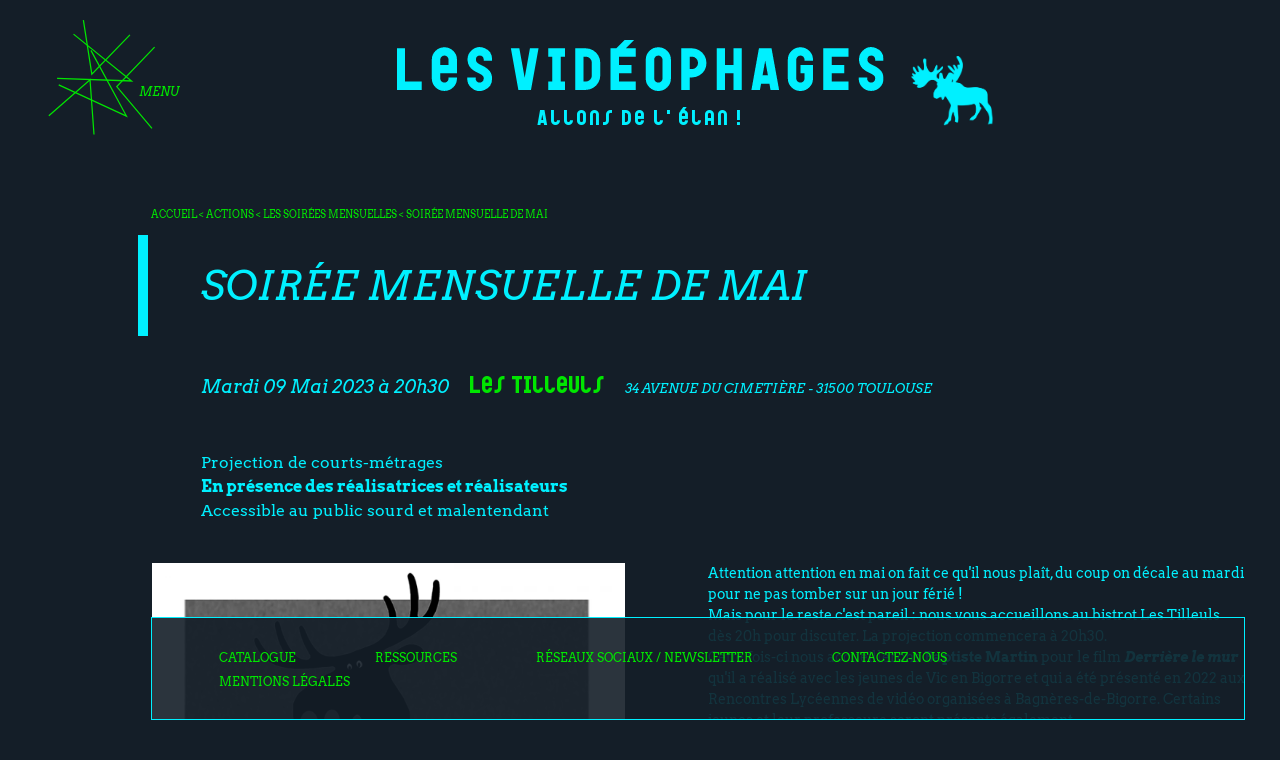

--- FILE ---
content_type: text/html; charset=UTF-8
request_url: https://www.lesvideophages.org/action/test
body_size: 15788
content:
<!DOCTYPE html>
<html lang="en"  dir="ltr" class="no-js">
    <head>
        <meta charset="utf-8">
        <meta name="viewport" content="width=device-width, initial-scale=1, shrink-to-fit=no">
        <meta name="csrf-token" content="6xBBWWsl9rxsxHDQoprUGlYwBksuhRqydNeGAr4y">
        <title>Soirée mensuelle de mai | Les Vidéophages</title> 
                        <link rel="stylesheet" href="/css/app.css?v=1749652702">
        
        <meta property="og:site_name" content="Les Vidéophages">
    <meta property="og:url" content="https://www.lesvideophages.org/action/test">
    <meta property="og:title" content="Soirée mensuelle de mai | Les Vidéophages" />
    <meta property="og:type" content="website" />
    <meta property="og:image" content="/imgs/elan-bleu-forme.png" />
    <link rel="apple-touch-icon" sizes="180x180" href="/imgs/favicon/apple-touch-icon.png">
    <link rel="icon" type="image/png" sizes="192x192"  href="/imgs/favicon/android-chrome-192x192.png">
    <link rel="icon" type="image/png" sizes="512x512"  href="/imgs/favicon/android-chrome-512x512.png">
    <link rel="icon" type="image/png" sizes="32x32" href="/imgs/favicon/favicon-32x32.png">
    <link rel="icon" type="image/png" sizes="16x16" href="/imgs/favicon/favicon-16x16.png">
    
    <meta name="msapplication-TileColor" content="#ffffff">
    
    <meta name="theme-color" content="#ffffff">


    <meta name="description" content="">

    

    
    <script>
        var SITE_CONFIG = {
            recaptchakey : '',
                        host : 'test.lesvideophages.org',
        };
         
    
    </script>

    <!-- recaptcha -->
    <script src='https://www.google.com/recaptcha/api.js?render='></script>     
    </head>
    <body class="action-page ">
     
                <header id="header">

  <div class="container">
    <div class="header-row">
      <nav class="navbar">


        <div class="menu-btn-wrapper">
          <a class="menu-btn" id="menu-svg" href="#" data-toggle="collapse" data-target="#navigation" aria-controls="navigation" aria-expanded="false" aria-label="Toggle navigation">
            <div id="fixed">
            <svg xmlns="http://www.w3.org/2000/svg" viewBox="0 0 130 140.66">
              <g id="burger" data-name="burger">
                <polyline id="line-1" points="38.966 0.089 48.29 59.535 90.253 16.408" fill="none" stroke="#00e600" stroke-miterlimit="10" stroke-width="1.364"/>
                <polyline id="line-2" points="50.677 125.744 46.299 65.73 0.915 105.241" fill="none" stroke="#00e600" stroke-miterlimit="10" stroke-width="1.364"/>
                <polyline id="line-3" points="117.428 29.731 75.76 73.127 114.542 119.12" fill="none" stroke="#00e600" stroke-miterlimit="10" stroke-width="1.364"/>
                <polyline id="line-4" points="11.818 71.306 86.408 105.567 47.293 33.404" fill="none" stroke="#00e600" stroke-miterlimit="10" stroke-width="1.364"/>
                <polyline id="line-5" points="10.023 64.187 92.057 67.009 28.123 15.531" fill="none" stroke="#00e600" stroke-miterlimit="10" stroke-width="1.364"/>
              </g>
            </svg>
            </div>
            <div id="animated">
              <svg id="ehkcRfK6u8A1" xmlns="http://www.w3.org/2000/svg" xmlns:xlink="http://www.w3.org/1999/xlink" viewBox="0 0 130 140.66" shape-rendering="geometricPrecision" text-rendering="geometricPrecision"><g transform="translate(5.828496 7.413497)"><polyline id="ehkcRfK6u8A3" points="38.966,0.089 48.29,59.535 90.253,16.408" fill="none" stroke="#00e600" stroke-width="1.364" stroke-miterlimit="10"/><polyline id="ehkcRfK6u8A4" points="50.677,125.744 46.299,65.73 0.915,105.241" fill="none" stroke="#00e600" stroke-width="1.364" stroke-miterlimit="10"/><polyline id="ehkcRfK6u8A5" points="117.428,29.731 75.76,73.127 114.542,119.12" fill="none" stroke="#00e600" stroke-width="1.364" stroke-miterlimit="10"/><polyline id="ehkcRfK6u8A6" points="11.818,71.306 86.408,105.567 47.293,33.404" fill="none" stroke="#00e600" stroke-width="1.364" stroke-miterlimit="10"/><polyline id="ehkcRfK6u8A7" points="10.023,64.187 92.057,67.009 28.123,15.531" fill="none" stroke="#00e600" stroke-width="1.364" stroke-miterlimit="10"/></g><script><![CDATA[!function(t,n){"object"==typeof exports&&"undefined"!=typeof module?module.exports=n():"function"==typeof define&&define.amd?define(n):((t="undefined"!=typeof globalThis?globalThis:t||self).__SVGATOR_PLAYER__=t.__SVGATOR_PLAYER__||{},t.__SVGATOR_PLAYER__["5c7f360c"]=n())}(this,(function(){"use strict";function t(t,n){var r=Object.keys(t);if(Object.getOwnPropertySymbols){var e=Object.getOwnPropertySymbols(t);n&&(e=e.filter((function(n){return Object.getOwnPropertyDescriptor(t,n).enumerable}))),r.push.apply(r,e)}return r}function n(n){for(var r=1;r<arguments.length;r++){var e=null!=arguments[r]?arguments[r]:{};r%2?t(Object(e),!0).forEach((function(t){u(n,t,e[t])})):Object.getOwnPropertyDescriptors?Object.defineProperties(n,Object.getOwnPropertyDescriptors(e)):t(Object(e)).forEach((function(t){Object.defineProperty(n,t,Object.getOwnPropertyDescriptor(e,t))}))}return n}function r(t){return(r="function"==typeof Symbol&&"symbol"==typeof Symbol.iterator?function(t){return typeof t}:function(t){return t&&"function"==typeof Symbol&&t.constructor===Symbol&&t!==Symbol.prototype?"symbol":typeof t})(t)}function e(t,n){if(!(t instanceof n))throw new TypeError("Cannot call a class as a function")}function i(t,n){for(var r=0;r<n.length;r++){var e=n[r];e.enumerable=e.enumerable||!1,e.configurable=!0,"value"in e&&(e.writable=!0),Object.defineProperty(t,e.key,e)}}function o(t,n,r){return n&&i(t.prototype,n),r&&i(t,r),t}function u(t,n,r){return n in t?Object.defineProperty(t,n,{value:r,enumerable:!0,configurable:!0,writable:!0}):t[n]=r,t}function a(t){return(a=Object.setPrototypeOf?Object.getPrototypeOf:function(t){return t.__proto__||Object.getPrototypeOf(t)})(t)}function l(t,n){return(l=Object.setPrototypeOf||function(t,n){return t.__proto__=n,t})(t,n)}function f(){if("undefined"==typeof Reflect||!Reflect.construct)return!1;if(Reflect.construct.sham)return!1;if("function"==typeof Proxy)return!0;try{return Boolean.prototype.valueOf.call(Reflect.construct(Boolean,[],(function(){}))),!0}catch(t){return!1}}function s(t,n,r){return(s=f()?Reflect.construct:function(t,n,r){var e=[null];e.push.apply(e,n);var i=new(Function.bind.apply(t,e));return r&&l(i,r.prototype),i}).apply(null,arguments)}function c(t,n){if(n&&("object"==typeof n||"function"==typeof n))return n;if(void 0!==n)throw new TypeError("Derived constructors may only return object or undefined");return function(t){if(void 0===t)throw new ReferenceError("this hasn't been initialised - super() hasn't been called");return t}(t)}function h(t,n,r){return(h="undefined"!=typeof Reflect&&Reflect.get?Reflect.get:function(t,n,r){var e=function(t,n){for(;!Object.prototype.hasOwnProperty.call(t,n)&&null!==(t=a(t)););return t}(t,n);if(e){var i=Object.getOwnPropertyDescriptor(e,n);return i.get?i.get.call(r):i.value}})(t,n,r||t)}function v(t){return function(t){if(Array.isArray(t))return y(t)}(t)||function(t){if("undefined"!=typeof Symbol&&null!=t[Symbol.iterator]||null!=t["@iterator"])return Array.from(t)}(t)||function(t,n){if(!t)return;if("string"==typeof t)return y(t,n);var r=Object.prototype.toString.call(t).slice(8,-1);"Object"===r&&t.constructor&&(r=t.constructor.name);if("Map"===r||"Set"===r)return Array.from(t);if("Arguments"===r||/^(?:Ui|I)nt(?:8|16|32)(?:Clamped)?Array$/.test(r))return y(t,n)}(t)||function(){throw new TypeError("Invalid attempt to spread non-iterable instance.\nIn order to be iterable, non-array objects must have a [Symbol.iterator]() method.")}()}function y(t,n){(null==n||n>t.length)&&(n=t.length);for(var r=0,e=new Array(n);r<n;r++)e[r]=t[r];return e}Number.isInteger||(Number.isInteger=function(t){return"number"==typeof t&&isFinite(t)&&Math.floor(t)===t}),Number.EPSILON||(Number.EPSILON=2220446049250313e-31);var g=p(Math.pow(10,-6));function p(t){var n=arguments.length>1&&void 0!==arguments[1]?arguments[1]:6;if(Number.isInteger(t))return t;var r=Math.pow(10,n);return Math.round((+t+Number.EPSILON)*r)/r}function d(t,n){var r=arguments.length>2&&void 0!==arguments[2]?arguments[2]:g;return Math.abs(t-n)<r}var m=Math.PI/180;function b(t){return t}function w(t,n,r){var e=1-r;return 3*r*e*(t*e+n*r)+r*r*r}function x(){var t=arguments.length>0&&void 0!==arguments[0]?arguments[0]:0,n=arguments.length>1&&void 0!==arguments[1]?arguments[1]:0,r=arguments.length>2&&void 0!==arguments[2]?arguments[2]:1,e=arguments.length>3&&void 0!==arguments[3]?arguments[3]:1;return t<0||t>1||r<0||r>1?null:d(t,n)&&d(r,e)?b:function(i){if(i<=0)return t>0?i*n/t:0===n&&r>0?i*e/r:0;if(i>=1)return r<1?1+(i-1)*(e-1)/(r-1):1===r&&t<1?1+(i-1)*(n-1)/(t-1):1;for(var o,u=0,a=1;u<a;){var l=w(t,r,o=(u+a)/2);if(d(i,l))break;l<i?u=o:a=o}return w(n,e,o)}}function A(){return 1}function k(t){return 1===t?1:0}function _(){var t=arguments.length>0&&void 0!==arguments[0]?arguments[0]:1,n=arguments.length>1&&void 0!==arguments[1]?arguments[1]:0;if(1===t){if(0===n)return k;if(1===n)return A}var r=1/t;return function(t){return t>=1?1:(t+=n*r)-t%r}}var S=Math.sin,O=Math.cos,j=Math.acos,M=Math.asin,P=Math.tan,E=Math.atan2,I=Math.PI/180,R=180/Math.PI,F=Math.sqrt,N=function(){function t(){var n=arguments.length>0&&void 0!==arguments[0]?arguments[0]:1,r=arguments.length>1&&void 0!==arguments[1]?arguments[1]:0,i=arguments.length>2&&void 0!==arguments[2]?arguments[2]:0,o=arguments.length>3&&void 0!==arguments[3]?arguments[3]:1,u=arguments.length>4&&void 0!==arguments[4]?arguments[4]:0,a=arguments.length>5&&void 0!==arguments[5]?arguments[5]:0;e(this,t),this.m=[n,r,i,o,u,a],this.i=null,this.w=null,this.s=null}return o(t,[{key:"determinant",get:function(){var t=this.m;return t[0]*t[3]-t[1]*t[2]}},{key:"isIdentity",get:function(){if(null===this.i){var t=this.m;this.i=1===t[0]&&0===t[1]&&0===t[2]&&1===t[3]&&0===t[4]&&0===t[5]}return this.i}},{key:"point",value:function(t,n){var r=this.m;return{x:r[0]*t+r[2]*n+r[4],y:r[1]*t+r[3]*n+r[5]}}},{key:"translateSelf",value:function(){var t=arguments.length>0&&void 0!==arguments[0]?arguments[0]:0,n=arguments.length>1&&void 0!==arguments[1]?arguments[1]:0;if(!t&&!n)return this;var r=this.m;return r[4]+=r[0]*t+r[2]*n,r[5]+=r[1]*t+r[3]*n,this.w=this.s=this.i=null,this}},{key:"rotateSelf",value:function(){var t=arguments.length>0&&void 0!==arguments[0]?arguments[0]:0;if(t%=360){var n=S(t*=I),r=O(t),e=this.m,i=e[0],o=e[1];e[0]=i*r+e[2]*n,e[1]=o*r+e[3]*n,e[2]=e[2]*r-i*n,e[3]=e[3]*r-o*n,this.w=this.s=this.i=null}return this}},{key:"scaleSelf",value:function(){var t=arguments.length>0&&void 0!==arguments[0]?arguments[0]:1,n=arguments.length>1&&void 0!==arguments[1]?arguments[1]:1;if(1!==t||1!==n){var r=this.m;r[0]*=t,r[1]*=t,r[2]*=n,r[3]*=n,this.w=this.s=this.i=null}return this}},{key:"skewSelf",value:function(t,n){if(n%=360,(t%=360)||n){var r=this.m,e=r[0],i=r[1],o=r[2],u=r[3];t&&(t=P(t*I),r[2]+=e*t,r[3]+=i*t),n&&(n=P(n*I),r[0]+=o*n,r[1]+=u*n),this.w=this.s=this.i=null}return this}},{key:"resetSelf",value:function(){var t=arguments.length>0&&void 0!==arguments[0]?arguments[0]:1,n=arguments.length>1&&void 0!==arguments[1]?arguments[1]:0,r=arguments.length>2&&void 0!==arguments[2]?arguments[2]:0,e=arguments.length>3&&void 0!==arguments[3]?arguments[3]:1,i=arguments.length>4&&void 0!==arguments[4]?arguments[4]:0,o=arguments.length>5&&void 0!==arguments[5]?arguments[5]:0,u=this.m;return u[0]=t,u[1]=n,u[2]=r,u[3]=e,u[4]=i,u[5]=o,this.w=this.s=this.i=null,this}},{key:"recomposeSelf",value:function(){var t=arguments.length>0&&void 0!==arguments[0]?arguments[0]:null,n=arguments.length>1&&void 0!==arguments[1]?arguments[1]:null,r=arguments.length>2&&void 0!==arguments[2]?arguments[2]:null,e=arguments.length>3&&void 0!==arguments[3]?arguments[3]:null,i=arguments.length>4&&void 0!==arguments[4]?arguments[4]:null;return this.isIdentity||this.resetSelf(),t&&(t.x||t.y)&&this.translateSelf(t.x,t.y),n&&this.rotateSelf(n),r&&(r.x&&this.skewSelf(r.x,0),r.y&&this.skewSelf(0,r.y)),!e||1===e.x&&1===e.y||this.scaleSelf(e.x,e.y),i&&(i.x||i.y)&&this.translateSelf(i.x,i.y),this}},{key:"decompose",value:function(){var t=arguments.length>0&&void 0!==arguments[0]?arguments[0]:0,n=arguments.length>1&&void 0!==arguments[1]?arguments[1]:0,r=this.m,e=r[0]*r[0]+r[1]*r[1],i=[[r[0],r[1]],[r[2],r[3]]],o=F(e);if(0===o)return{origin:{x:p(r[4]),y:p(r[5])},translate:{x:p(t),y:p(n)},scale:{x:0,y:0},skew:{x:0,y:0},rotate:0};i[0][0]/=o,i[0][1]/=o;var u=r[0]*r[3]-r[1]*r[2]<0;u&&(o=-o);var a=i[0][0]*i[1][0]+i[0][1]*i[1][1];i[1][0]-=i[0][0]*a,i[1][1]-=i[0][1]*a;var l=F(i[1][0]*i[1][0]+i[1][1]*i[1][1]);if(0===l)return{origin:{x:p(r[4]),y:p(r[5])},translate:{x:p(t),y:p(n)},scale:{x:p(o),y:0},skew:{x:0,y:0},rotate:0};i[1][0]/=l,i[1][1]/=l,a/=l;var f=0;return i[1][1]<0?(f=j(i[1][1])*R,i[0][1]<0&&(f=360-f)):f=M(i[0][1])*R,u&&(f=-f),a=E(a,F(i[0][0]*i[0][0]+i[0][1]*i[0][1]))*R,u&&(a=-a),{origin:{x:p(r[4]),y:p(r[5])},translate:{x:p(t),y:p(n)},scale:{x:p(o),y:p(l)},skew:{x:p(a),y:0},rotate:p(f)}}},{key:"clone",value:function(){var t=this.m;return new this.constructor(t[0],t[1],t[2],t[3],t[4],t[5])}},{key:"toString",value:function(){var t=arguments.length>0&&void 0!==arguments[0]?arguments[0]:" ";if(null===this.s){var n=this.m.map((function(t){return p(t)}));1===n[0]&&0===n[1]&&0===n[2]&&1===n[3]?this.s="translate("+n[4]+t+n[5]+")":this.s="matrix("+n.join(t)+")"}return this.s}}],[{key:"create",value:function(t){return t?Array.isArray(t)?s(this,v(t)):t instanceof this?t.clone():(new this).recomposeSelf(t.origin,t.rotate,t.skew,t.scale,t.translate):new this}}]),t}();function T(t,n,r){return t>=.5?r:n}function q(t,n,r){return 0===t||n===r?n:t*(r-n)+n}function B(t,n,r){var e=q(t,n,r);return e<=0?0:e}function L(t,n,r){var e=q(t,n,r);return e<=0?0:e>=1?1:e}function C(t,n,r){return 0===t?n:1===t?r:{x:q(t,n.x,r.x),y:q(t,n.y,r.y)}}function D(t,n,r){var e=function(t,n,r){return Math.round(q(t,n,r))}(t,n,r);return e<=0?0:e>=255?255:e}function z(t,n,r){return 0===t?n:1===t?r:{r:D(t,n.r,r.r),g:D(t,n.g,r.g),b:D(t,n.b,r.b),a:q(t,null==n.a?1:n.a,null==r.a?1:r.a)}}function V(t,n){for(var r=[],e=0;e<t;e++)r.push(n);return r}function G(t,n){if(--n<=0)return t;var r=(t=Object.assign([],t)).length;do{for(var e=0;e<r;e++)t.push(t[e])}while(--n>0);return t}var Y,$=function(){function t(n){e(this,t),this.list=n,this.length=n.length}return o(t,[{key:"setAttribute",value:function(t,n){for(var r=this.list,e=0;e<this.length;e++)r[e].setAttribute(t,n)}},{key:"removeAttribute",value:function(t){for(var n=this.list,r=0;r<this.length;r++)n[r].removeAttribute(t)}},{key:"style",value:function(t,n){for(var r=this.list,e=0;e<this.length;e++)r[e].style[t]=n}}]),t}(),U=/-./g,Q=function(t,n){return n.toUpperCase()};function H(t){return"function"==typeof t?t:T}function J(t){return t?"function"==typeof t?t:Array.isArray(t)?function(t){var n=arguments.length>1&&void 0!==arguments[1]?arguments[1]:b;if(!Array.isArray(t))return n;switch(t.length){case 1:return _(t[0])||n;case 2:return _(t[0],t[1])||n;case 4:return x(t[0],t[1],t[2],t[3])||n}return n}(t,null):function(t,n){var r=arguments.length>2&&void 0!==arguments[2]?arguments[2]:b;switch(t){case"linear":return b;case"steps":return _(n.steps||1,n.jump||0)||r;case"bezier":case"cubic-bezier":return x(n.x1||0,n.y1||0,n.x2||0,n.y2||0)||r}return r}(t.type,t.value,null):null}function Z(t,n,r){var e=arguments.length>3&&void 0!==arguments[3]&&arguments[3],i=n.length-1;if(t<=n[0].t)return e?[0,0,n[0].v]:n[0].v;if(t>=n[i].t)return e?[i,1,n[i].v]:n[i].v;var o,u=n[0],a=null;for(o=1;o<=i;o++){if(!(t>n[o].t)){a=n[o];break}u=n[o]}return null==a?e?[i,1,n[i].v]:n[i].v:u.t===a.t?e?[o,1,a.v]:a.v:(t=(t-u.t)/(a.t-u.t),u.e&&(t=u.e(t)),e?[o,t,r(t,u.v,a.v)]:r(t,u.v,a.v))}function K(t,n){var r=arguments.length>2&&void 0!==arguments[2]?arguments[2]:null;return t&&t.length?"function"!=typeof n?null:("function"!=typeof r&&(r=null),function(e){var i=Z(e,t,n);return null!=i&&r&&(i=r(i)),i}):null}function W(t,n){return t.t-n.t}function X(t,n,e,i,o){var u,a="@"===e[0],l="#"===e[0],f=Y[e],s=T;switch(a?(u=e.substr(1),e=u.replace(U,Q)):l&&(e=e.substr(1)),r(f)){case"function":if(s=f(i,o,Z,J,e,a,n,t),l)return s;break;case"string":s=K(i,H(f));break;case"object":if((s=K(i,H(f.i),f.f))&&"function"==typeof f.u)return f.u(n,s,e,a,t)}return s?function(t,n,r){if(arguments.length>3&&void 0!==arguments[3]&&arguments[3])return t instanceof $?function(e){return t.style(n,r(e))}:function(e){return t.style[n]=r(e)};if(Array.isArray(n)){var e=n.length;return function(i){var o=r(i);if(null==o)for(var u=0;u<e;u++)t[u].removeAttribute(n);else for(var a=0;a<e;a++)t[a].setAttribute(n,o)}}return function(e){var i=r(e);null==i?t.removeAttribute(n):t.setAttribute(n,i)}}(n,e,s,a):null}function tt(t,n,e,i){if(!i||"object"!==r(i))return null;var o=null,u=null;return Array.isArray(i)?u=function(t){if(!t||!t.length)return null;for(var n=0;n<t.length;n++)t[n].e&&(t[n].e=J(t[n].e));return t.sort(W)}(i):(u=i.keys,o=i.data||null),u?X(t,n,e,u,o):null}function nt(t,n,r){if(!r)return null;var e=[];for(var i in r)if(r.hasOwnProperty(i)){var o=tt(t,n,i,r[i]);o&&e.push(o)}return e.length?e:null}function rt(t,n){if(!n.duration||n.duration<0)return null;var r=function(t,n){if(!n)return null;var r=[];if(Array.isArray(n))for(var e=n.length,i=0;i<e;i++){var o=n[i];if(2===o.length){var u=null;if("string"==typeof o[0])u=t.getElementById(o[0]);else if(Array.isArray(o[0])){u=[];for(var a=0;a<o[0].length;a++)if("string"==typeof o[0][a]){var l=t.getElementById(o[0][a]);l&&u.push(l)}u=u.length?1===u.length?u[0]:new $(u):null}if(u){var f=nt(t,u,o[1]);f&&(r=r.concat(f))}}}else for(var s in n)if(n.hasOwnProperty(s)){var c=t.getElementById(s);if(c){var h=nt(t,c,n[s]);h&&(r=r.concat(h))}}return r.length?r:null}(t,n.elements);return r?function(t,n){var r=arguments.length>2&&void 0!==arguments[2]?arguments[2]:1/0,e=arguments.length>3&&void 0!==arguments[3]?arguments[3]:1,i=arguments.length>4&&void 0!==arguments[4]&&arguments[4],o=arguments.length>5&&void 0!==arguments[5]?arguments[5]:1,u=t.length,a=e>0?n:0;i&&r%2==0&&(a=n-a);var l=null;return function(f,s){var c=f%n,h=1+(f-c)/n;s*=e,i&&h%2==0&&(s=-s);var v=!1;if(h>r)c=a,v=!0,-1===o&&(c=e>0?0:n);else if(s<0&&(c=n-c),c===l)return!1;l=c;for(var y=0;y<u;y++)t[y](c);return v}}(r,n.duration,n.iterations||1/0,n.direction||1,!!n.alternate,n.fill||1):null}function et(t){return+("0x"+(t.replace(/[^0-9a-fA-F]+/g,"")||27))}function it(t,n,r){return!t||!r||n>t.length?t:t.substring(0,n)+it(t.substring(n+1),r,r)}function ot(t){var n=arguments.length>1&&void 0!==arguments[1]?arguments[1]:27;return!t||t%n?t%n:ot(t/n,n)}function ut(t,n,r){if(t&&t.length){var e=et(r),i=et(n),o=ot(e)+5,u=it(t,ot(e,5),o);return u=u.replace(/\x7c$/g,"==").replace(/\x2f$/g,"="),u=function(t,n,r){var e=+("0x"+t.substring(0,4));t=t.substring(4);for(var i=n%e+r%27,o=[],u=0;u<t.length;u+=2)if("|"!==t[u]){var a=+("0x"+t[u]+t[u+1])-i;o.push(a)}else{var l=+("0x"+t.substring(u+1,u+1+4))-i;u+=3,o.push(l)}return String.fromCharCode.apply(String,o)}(u=(u=atob(u)).replace(/[\x41-\x5A]/g,""),i,e),u=JSON.parse(u)}}var at=function(){function t(n,r){var i=arguments.length>2&&void 0!==arguments[2]?arguments[2]:{};e(this,t),this._id=0,this._running=!1,this._rollingBack=!1,this._animations=n,this.duration=r.duration,this.alternate=r.alternate,this.fill=r.fill,this.iterations=r.iterations,this.direction=i.direction||1,this.speed=i.speed||1,this.fps=i.fps||100,this.offset=i.offset||0,this.rollbackStartOffset=0}return o(t,[{key:"maxFiniteDuration",get:function(){return this.iterations>0?this.iterations*this.duration:this.duration}},{key:"_apply",value:function(t){for(var n=arguments.length>1&&void 0!==arguments[1]?arguments[1]:{},r=this._animations,e=r.length,i=0,o=0;o<e;o++)n[o]?i++:(n[o]=r[o](t,this.direction),n[o]&&i++);return i}},{key:"_rollback",value:function(){var t=this,n=1/0,r=null;this.rollbackStartOffset=this.offset,this._rollingBack=!0,this._running=!0;this._id=window.requestAnimationFrame((function e(i){if(t._rollingBack){null==r&&(r=i);var o=i-r,u=t.rollbackStartOffset-o,a=Math.round(u*t.speed);if(a>t.duration&&n!==1/0){var l=!!t.alternate&&a/t.duration%2>1,f=a%t.duration;a=(f+=l?t.duration:0)||t.duration}var s=t.fps?1e3/t.fps:0,c=Math.max(0,a);c<n-s&&(t.offset=c,n=c,t._apply(c));var h=t.iterations>0&&-1===t.fill&&a>=t.maxFiniteDuration;(a<=0||t.offset<a||h)&&t.stop(),t._id=window.requestAnimationFrame(e)}}))}},{key:"_start",value:function(){var t=this,n=arguments.length>0&&void 0!==arguments[0]?arguments[0]:0,r=-1/0,e=null,i={};this._running=!0;var o=function o(u){null==e&&(e=u);var a=Math.round((u-e+n)*t.speed),l=t.fps?1e3/t.fps:0;if(a>r+l&&!t._rollingBack&&(t.offset=a,r=a,t._apply(a,i)===t._animations.length))return void t.pause(!0);t._id=window.requestAnimationFrame(o)};this._id=window.requestAnimationFrame(o)}},{key:"_pause",value:function(){this._id&&window.cancelAnimationFrame(this._id),this._running=!1}},{key:"play",value:function(){if(!this._running)return this._rollingBack?this._rollback():this._start(this.offset)}},{key:"stop",value:function(){this._pause(),this.offset=0,this.rollbackStartOffset=0,this._rollingBack=!1,this._apply(0)}},{key:"reachedToEnd",value:function(){return this.iterations>0&&this.offset>=this.iterations*this.duration}},{key:"restart",value:function(){var t=arguments.length>0&&void 0!==arguments[0]&&arguments[0];this.stop(t),this.play(t)}},{key:"pause",value:function(){this._pause()}},{key:"reverse",value:function(){this.direction=-this.direction}}],[{key:"build",value:function(t,r){return delete t.animationSettings,t.options=ut(t.options,t.root,"5c7f360c"),t.animations.map((function(r){var e=ut(r.s,t.root,"5c7f360c");for(var i in delete r.s,t.animationSettings||(t.animationSettings=n({},e)),e)e.hasOwnProperty(i)&&(r[i]=e[i])})),(t=function(t,n){if(Y=n,!t||!t.root||!Array.isArray(t.animations))return null;for(var r=document.getElementsByTagName("svg"),e=!1,i=0;i<r.length;i++)if(r[i].id===t.root&&!r[i].svgatorAnimation){(e=r[i]).svgatorAnimation=!0;break}if(!e)return null;var o=t.animations.map((function(t){return rt(e,t)})).filter((function(t){return!!t}));return o.length?{element:e,animations:o,animationSettings:t.animationSettings,options:t.options||void 0}:null}(t,r))?{el:t.element,options:t.options||{},player:new this(t.animations,t.animationSettings,t.options)}:null}},{key:"push",value:function(t){return this.build(t)}},{key:"init",value:function(){var t=this,n=window.__SVGATOR_PLAYER__&&window.__SVGATOR_PLAYER__["5c7f360c"];Array.isArray(n)&&n.splice(0).forEach((function(n){return t.build(n)}))}}]),t}();function lt(t){return p(t)+""}function ft(t){var n=arguments.length>1&&void 0!==arguments[1]?arguments[1]:" ";return t&&t.length?t.map(lt).join(n):""}function st(t){if(!t)return"transparent";if(null==t.a||t.a>=1){var n=function(t){return 1===(t=parseInt(t).toString(16)).length?"0"+t:t},r=function(t){return t.charAt(0)===t.charAt(1)},e=n(t.r),i=n(t.g),o=n(t.b);return r(e)&&r(i)&&r(o)&&(e=e.charAt(0),i=i.charAt(0),o=o.charAt(0)),"#"+e+i+o}return"rgba("+t.r+","+t.g+","+t.b+","+t.a+")"}function ct(t){return t?"url(#"+t+")":"none"}!function(){for(var t=0,n=["ms","moz","webkit","o"],r=0;r<n.length&&!window.requestAnimationFrame;++r)window.requestAnimationFrame=window[n[r]+"RequestAnimationFrame"],window.cancelAnimationFrame=window[n[r]+"CancelAnimationFrame"]||window[n[r]+"CancelRequestAnimationFrame"];window.requestAnimationFrame||(window.requestAnimationFrame=function(n){var r=Date.now(),e=Math.max(0,16-(r-t)),i=window.setTimeout((function(){n(r+e)}),e);return t=r+e,i},window.cancelAnimationFrame=window.clearTimeout)}();var ht={f:null,i:function(t,n,r){return 0===t?n:1===t?r:{x:B(t,n.x,r.x),y:B(t,n.y,r.y)}},u:function(t,n){return function(r){var e=n(r);t.setAttribute("rx",lt(e.x)),t.setAttribute("ry",lt(e.y))}}},vt={f:null,i:function(t,n,r){return 0===t?n:1===t?r:{width:B(t,n.width,r.width),height:B(t,n.height,r.height)}},u:function(t,n){return function(r){var e=n(r);t.setAttribute("width",lt(e.width)),t.setAttribute("height",lt(e.height))}}};Object.freeze({M:2,L:2,Z:0,H:1,V:1,C:6,Q:4,T:2,S:4,A:7});var yt={},gt=null;function pt(t){var n=function(){if(gt)return gt;if("object"!==("undefined"==typeof document?"undefined":r(document))||!document.createElementNS)return{};var t=document.createElementNS("http://www.w3.org/2000/svg","svg");return t&&t.style?(t.style.position="absolute",t.style.opacity="0.01",t.style.zIndex="-9999",t.style.left="-9999px",t.style.width="1px",t.style.height="1px",gt={svg:t}):{}}().svg;if(!n)return function(t){return null};var e=document.createElementNS(n.namespaceURI,"path");e.setAttributeNS(null,"d",t),e.setAttributeNS(null,"fill","none"),e.setAttributeNS(null,"stroke","none"),n.appendChild(e);var i=e.getTotalLength();return function(t){var n=e.getPointAtLength(i*t);return{x:n.x,y:n.y}}}function dt(t){return yt[t]?yt[t]:yt[t]=pt(t)}function mt(t,n,r,e){if(!t||!e)return!1;var i=["M",t.x,t.y];if(n&&r&&(i.push("C"),i.push(n.x),i.push(n.y),i.push(r.x),i.push(r.y)),n?!r:r){var o=n||r;i.push("Q"),i.push(o.x),i.push(o.y)}return n||r||i.push("L"),i.push(e.x),i.push(e.y),i.join(" ")}function bt(t,n,r,e){var i=arguments.length>4&&void 0!==arguments[4]?arguments[4]:1,o=mt(t,n,r,e),u=dt(o);try{return u(i)}catch(t){return null}}function wt(t,n,r){return t+(n-t)*r}function xt(t,n,r){var e=arguments.length>3&&void 0!==arguments[3]&&arguments[3],i={x:wt(t.x,n.x,r),y:wt(t.y,n.y,r)};return e&&(i.a=At(t,n)),i}function At(t,n){return Math.atan2(n.y-t.y,n.x-t.x)}function kt(t,n,r,e){var i=1-e;return i*i*t+2*i*e*n+e*e*r}function _t(t,n,r,e){return 2*(1-e)*(n-t)+2*e*(r-n)}function St(t,n,r,e){var i=arguments.length>4&&void 0!==arguments[4]&&arguments[4],o=bt(t,n,null,r,e);return o||(o={x:kt(t.x,n.x,r.x,e),y:kt(t.y,n.y,r.y,e)}),i&&(o.a=Ot(t,n,r,e)),o}function Ot(t,n,r,e){return Math.atan2(_t(t.y,n.y,r.y,e),_t(t.x,n.x,r.x,e))}function jt(t,n,r,e,i){var o=i*i;return i*o*(e-t+3*(n-r))+3*o*(t+r-2*n)+3*i*(n-t)+t}function Mt(t,n,r,e,i){var o=1-i;return 3*(o*o*(n-t)+2*o*i*(r-n)+i*i*(e-r))}function Pt(t,n,r,e,i){var o=arguments.length>5&&void 0!==arguments[5]&&arguments[5],u=bt(t,n,r,e,i);return u||(u={x:jt(t.x,n.x,r.x,e.x,i),y:jt(t.y,n.y,r.y,e.y,i)}),o&&(u.a=Et(t,n,r,e,i)),u}function Et(t,n,r,e,i){return Math.atan2(Mt(t.y,n.y,r.y,e.y,i),Mt(t.x,n.x,r.x,e.x,i))}function It(t,n,r){var e=arguments.length>3&&void 0!==arguments[3]&&arguments[3];if(Ft(n)){if(Nt(r))return St(n,r.start,r,t,e)}else if(Ft(r)){if(n.end)return St(n,n.end,r,t,e)}else{if(n.end)return r.start?Pt(n,n.end,r.start,r,t,e):St(n,n.end,r,t,e);if(r.start)return St(n,r.start,r,t,e)}return xt(n,r,t,e)}function Rt(t,n,r){var e=It(t,n,r,!0);return e.a=function(t){return arguments.length>1&&void 0!==arguments[1]&&arguments[1]?t+Math.PI:t}(e.a)/m,e}function Ft(t){return!t.type||"corner"===t.type}function Nt(t){return null!=t.start&&!Ft(t)}var Tt=new N;var qt={f:lt,i:q},Bt={f:lt,i:L};function Lt(t,n,r){return t.map((function(t){return function(t,n,r){var e=t.v;if(!e||"g"!==e.t||e.s||!e.v||!e.r)return t;var i=r.getElementById(e.r),o=i&&i.querySelectorAll("stop")||[];return e.s=e.v.map((function(t,n){var r=o[n]&&o[n].getAttribute("offset");return{c:t,o:r=p(parseInt(r)/100)}})),delete e.v,t}(t,0,r)}))}var Ct={gt:"gradientTransform",c:{x:"cx",y:"cy"},rd:"r",f:{x:"x1",y:"y1"},to:{x:"x2",y:"y2"}};function Dt(t,n,e,i,o,u,a,l){return Lt(t,0,l),n=function(t,n,r){for(var e,i,o,u=t.length-1,a={},l=0;l<=u;l++)(e=t[l]).e&&(e.e=n(e.e)),e.v&&"g"===(i=e.v).t&&i.r&&(o=r.getElementById(i.r))&&(a[i.r]={e:o,s:o.querySelectorAll("stop")});return a}(t,i,l),function(i){var o=e(i,t,zt);if(!o)return"none";if("c"===o.t)return st(o.v);if("g"===o.t){if(!n[o.r])return ct(o.r);var u=n[o.r];return function(t,n){for(var r=t.s,e=r.length;e<n.length;e++){var i=r[r.length-1].cloneNode();i.id=Yt(i.id),t.e.appendChild(i),r=t.s=t.e.querySelectorAll("stop")}for(var o=0,u=r.length,a=n.length-1;o<u;o++)r[o].setAttribute("stop-color",st(n[Math.min(o,a)].c)),r[o].setAttribute("offset",n[Math.min(o,a)].o)}(u,o.s),Object.keys(Ct).forEach((function(t){if(void 0!==o[t])if("object"!==r(Ct[t])){var n,e="gt"===t?(n=o[t],Array.isArray(n)?"matrix("+n.join(" ")+")":""):o[t],i=Ct[t];u.e.setAttribute(i,e)}else Object.keys(Ct[t]).forEach((function(n){if(void 0!==o[t][n]){var r=o[t][n],e=Ct[t][n];u.e.setAttribute(e,r)}}))})),ct(o.r)}return"none"}}function zt(t,r,e){if(0===t)return r;if(1===t)return e;if(r&&e){var i=r.t;if(i===e.t)switch(r.t){case"c":return{t:i,v:z(t,r.v,e.v)};case"g":if(r.r===e.r){var o={t:i,s:Vt(t,r.s,e.s),r:r.r};return r.gt&&e.gt&&(o.gt=function(t,n,r){var e=n.length;if(e!==r.length)return T(t,n,r);for(var i=new Array(e),o=0;o<e;o++)i[o]=q(t,n[o],r[o]);return i}(t,r.gt,e.gt)),r.c?(o.c=C(t,r.c,e.c),o.rd=B(t,r.rd,e.rd)):r.f&&(o.f=C(t,r.f,e.f),o.to=C(t,r.to,e.to)),o}}if("c"===r.t&&"g"===e.t||"c"===e.t&&"g"===r.t){var u="c"===r.t?r:e,a="g"===r.t?n({},r):n({},e),l=a.s.map((function(t){return{c:u.v,o:t.o}}));return a.s="c"===r.t?Vt(t,l,a.s):Vt(t,a.s,l),a}}return T(t,r,e)}function Vt(t,n,r){if(n.length===r.length)return n.map((function(n,e){return Gt(t,n,r[e])}));for(var e=Math.max(n.length,r.length),i=[],o=0;o<e;o++){var u=Gt(t,n[Math.min(o,n.length-1)],r[Math.min(o,r.length-1)]);i.push(u)}return i}function Gt(t,n,r){return{o:L(t,n.o,r.o||0),c:z(t,n.c,r.c||{})}}function Yt(t){return t.replace(/-fill-([0-9]+)$/,(function(t,n){return"-fill-"+(+n+1)}))}var $t={fill:Dt,"fill-opacity":Bt,stroke:Dt,"stroke-opacity":Bt,"stroke-width":qt,"stroke-dashoffset":{f:lt,i:q},"stroke-dasharray":{f:function(t){var n=arguments.length>1&&void 0!==arguments[1]?arguments[1]:" ";return t&&t.length>0&&(t=t.map((function(t){return p(t,4)}))),ft(t,n)},i:function(t,n,r){var e,i,o,u=n.length,a=r.length;if(u!==a)if(0===u)n=V(u=a,0);else if(0===a)a=u,r=V(u,0);else{var l=(o=(e=u)*(i=a)/function(t,n){for(var r;n;)r=n,n=t%n,t=r;return t||1}(e,i))<0?-o:o;n=G(n,Math.floor(l/u)),r=G(r,Math.floor(l/a)),u=a=l}for(var f=[],s=0;s<u;s++)f.push(p(B(t,n[s],r[s])));return f}},opacity:Bt,transform:function(t,n,e,i){if(!(t=function(t,n){if(!t||"object"!==r(t))return null;var e=!1;for(var i in t)t.hasOwnProperty(i)&&(t[i]&&t[i].length?(t[i].forEach((function(t){t.e&&(t.e=n(t.e))})),e=!0):delete t[i]);return e?t:null}(t,i)))return null;var o=function(r,i,o){var u=arguments.length>3&&void 0!==arguments[3]?arguments[3]:null;return t[r]?e(i,t[r],o):n&&n[r]?n[r]:u};return n&&n.a&&t.o?function(n){var r=e(n,t.o,Rt);return Tt.recomposeSelf(r,o("r",n,q,0)+r.a,o("k",n,C),o("s",n,C),o("t",n,C)).toString()}:function(t){return Tt.recomposeSelf(o("o",t,It,null),o("r",t,q,0),o("k",t,C),o("s",t,C),o("t",t,C)).toString()}},r:qt,"#size":vt,"#radius":ht,_:function(t,n){if(Array.isArray(t))for(var r=0;r<t.length;r++)this[t[r]]=n;else this[t]=n}},Ut=function(t){!function(t,n){if("function"!=typeof n&&null!==n)throw new TypeError("Super expression must either be null or a function");t.prototype=Object.create(n&&n.prototype,{constructor:{value:t,writable:!0,configurable:!0}}),n&&l(t,n)}(u,t);var n,r,i=(n=u,r=f(),function(){var t,e=a(n);if(r){var i=a(this).constructor;t=Reflect.construct(e,arguments,i)}else t=e.apply(this,arguments);return c(this,t)});function u(){return e(this,u),i.apply(this,arguments)}return o(u,null,[{key:"build",value:function(t){var n=h(a(u),"build",this).call(this,t,$t);if(!n)return null;n.el,n.options,function(t,n,r){t.play()}(n.player)}}]),u}(at);return Ut.init(),Ut}));
(function(s,i,o,w,a,b){w[o]=w[o]||{};w[o][s]=w[o][s]||[];w[o][s].push(i);})('5c7f360c',{"root":"ehkcRfK6u8A1","animations":[{"elements":{"ehkcRfK6u8A3":{"transform":{"data":{"o":{"x":64.609499,"y":29.812,"type":"corner"},"t":{"x":-64.609499,"y":-29.812}},"keys":{"r":[{"t":0,"v":0},{"t":3000,"v":360}]}}},"ehkcRfK6u8A4":{"transform":{"data":{"o":{"x":25.795999,"y":95.737003,"type":"corner"},"t":{"x":-25.795999,"y":-95.737003}},"keys":{"r":[{"t":0,"v":0},{"t":3000,"v":360}]}}},"ehkcRfK6u8A5":{"transform":{"data":{"o":{"x":96.594002,"y":74.425501,"type":"corner"},"t":{"x":-96.594002,"y":-74.425501}},"keys":{"r":[{"t":0,"v":0},{"t":3000,"v":360.000004}]}}},"ehkcRfK6u8A6":{"transform":{"data":{"o":{"x":49.112998,"y":69.4855,"type":"corner"},"t":{"x":-49.112998,"y":-69.4855}},"keys":{"r":[{"t":0,"v":0},{"t":3000,"v":360}]}}},"ehkcRfK6u8A7":{"transform":{"data":{"o":{"x":51.039998,"y":41.270002,"type":"corner"},"t":{"x":-51.039998,"y":-41.270002}},"keys":{"r":[{"t":0,"v":0},{"t":3000,"v":-360.000006}]}}}},"s":"[base64]"}],"options":"MLDAxMDg4QzJmODA4MTEZlN2Y4MTJmNDcyZjcY5N2M2ZTcxUzJmOGE/K"},'__SVGATOR_PLAYER__',window)]]></script></svg>            </div>
            <span id="mot-menu">MENU</span>
          </a>
        </div>              

        <div class="collapse navbar-collapse" id="navigation">
          <div class="nav-wrapper">
                    <ul class=" css_wrapper parent-0 depth-1 "><li class="haschilds-wrapper-link  menulink-1" ><a  href="#"  data-toggle="dropdown" target="_self"  class="lnk-1  wsm-incative haschilds-link" >Les vidéophages</a><ul class=" haschilds-wrapper ischilds-wrapper  parent-1 depth-2 "><li class="css_linkwrapper is-child   menulink-12" ><a  href="/qui-sommes-nous-22"   target="_self"  class="lnk-12   is-child" >Qui sommes-nous ?</a></li><li class="css_linkwrapper is-child   menulink-50" ><a  href="https://www.lesvideophages.org/nos-engagements"   target="_self"  class="lnk-50   is-child" >Nos engagements</a></li><li class="css_linkwrapper is-child   menulink-39" ><a  href="/lacces-au-public-sourd-et-malentendant"   target="_self"  class="lnk-39   is-child" >Accessibilité</a></li><li class="css_linkwrapper is-child   menulink-45" ><a  href="https://www.lesvideophages.org/adherer"   target="_self"  class="lnk-45   is-child" >Adhérer / Soutenir</a></li><li class="css_linkwrapper is-child   menulink-46" ><a  href="/benevole"   target="_self"  class="lnk-46   is-child" >Devenir bénévole</a></li><li class="css_linkwrapper is-child   menulink-13" ><a  href="/nos-partenaires"   target="_self"  class="lnk-13   is-child" >Nos partenaires</a></li></ul></li><li class="haschilds-wrapper-link  menulink-41" ><a  href="#"  data-toggle="dropdown" target="_self"  class="lnk-41  wsm-incative haschilds-link" >Nos projets</a><ul class=" haschilds-wrapper ischilds-wrapper  parent-41 depth-2 "><li class="haschilds-wrapper-link is-child   menulink-2" ><a  href="/<none>"  data-toggle="dropdown" target="_self"  class="lnk-2   is-child" >Projections</a><ul class=" haschilds-wrapper ischilds-wrapper  parent-2 depth-3 "><li class="css_linkwrapper is-child   menulink-3" ><a  href="/soirees-mensuelles"   target="_self"  class="lnk-3   is-child" >Soirées mensuelles</a></li><li class="css_linkwrapper is-child   menulink-4" ><a  href="/astrophages"   target="_self"  class="lnk-4   is-child" >Astrophages</a></li><li class="css_linkwrapper is-child   menulink-6" ><a  href="/video-momes"   target="_self"  class="lnk-6   is-child" >Vidéo mômes</a></li><li class="css_linkwrapper is-child   menulink-5" ><a  href="/le-colporteur-d-images"   target="_self"  class="lnk-5   is-child" >Colporteur d'images</a></li><li class="css_linkwrapper is-child   menulink-37" ><a  href="/lenvolee"   target="_self"  class="lnk-37   is-child" >L'Envolée</a></li><li class="css_linkwrapper is-child   menulink-9" ><a  href="/voyage-autour-de-l-image"   target="_self"  class="lnk-9   is-child" >Voyage autour de l'image</a></li></ul></li><li class="haschilds-wrapper-link is-child   menulink-21" ><a  href="/creations"  data-toggle="dropdown" target="_self"  class="lnk-21   is-child" >Créations</a><ul class=" haschilds-wrapper ischilds-wrapper  parent-21 depth-3 "><li class="css_linkwrapper is-child   menulink-29" ><a  href="/laparte"   target="_self"  class="lnk-29   is-child" >L'Aparté</a></li><li class="css_linkwrapper is-child   menulink-53" ><a  href="https://www.lesvideophages.org/zebrez-vous"   target="_self"  class="lnk-53   is-child" >Zébrez-vous</a></li><li class="css_linkwrapper is-child   menulink-56" ><a  href="https://www.lesvideophages.org/les-lanternes-animees"   target="_self"  class="lnk-56   is-child" >Les lanternes animées</a></li><li class="css_linkwrapper is-child   menulink-57" ><a  href="https://www.lesvideophages.org/scene-de-peche"   target="_self"  class="lnk-57   is-child" >Scène de pêche</a></li><li class="css_linkwrapper is-child   menulink-52" ><a  href="https://www.lesvideophages.org/l-arbre-a-sake"   target="_self"  class="lnk-52   is-child" >L'Arbre à saké</a></li><li class="css_linkwrapper is-child   menulink-38" ><a  href="/theta"   target="_self"  class="lnk-38   is-child" >Thêta θ</a></li><li class="css_linkwrapper is-child   menulink-31" ><a  href="/indrive"   target="_self"  class="lnk-31   is-child" >In'Drive</a></li><li class="css_linkwrapper is-child   menulink-30" ><a  href="/video-bus"   target="_self"  class="lnk-30   is-child" >Vidéo Bus</a></li></ul></li></ul></li><li class="haschilds-wrapper-link  menulink-40" ><a  href="#"  data-toggle="dropdown" target="_self"  class="lnk-40  wsm-incative haschilds-link" >Faites de l'image</a><ul class=" haschilds-wrapper ischilds-wrapper  parent-40 depth-2 "><li class="css_linkwrapper is-child   menulink-8" ><a  href="/le-festival"   target="_self"  class="lnk-8   is-child" >Le festival</a></li><li class="css_linkwrapper is-child   menulink-58" ><a  href="https://www.lesvideophages.org/fdli-aap"   target="_self"  class="lnk-58   is-child" >Appel à projets 2026</a></li><li class="css_linkwrapper is-child   menulink-42" ><a  href="/archives-faites-de-limage"   target="_self"  class="lnk-42   is-child" >Éditions précédentes</a></li><li class="css_linkwrapper is-child   menulink-51" ><a  href="https://www.lesvideophages.org/festival-engage"   target="_self"  class="lnk-51   is-child" >Événement engagé</a></li></ul></li><li class="haschilds-wrapper-link  menulink-15" ><a  href="#"  data-toggle="dropdown" target="_self"  class="lnk-15  wsm-incative haschilds-link" >Construisons ensemble</a><ul class=" haschilds-wrapper ischilds-wrapper  parent-15 depth-2 "><li class="css_linkwrapper is-child   menulink-17" ><a  href="/organiser-une-seance"   target="_self"  class="lnk-17   is-child" >organiser une séance</a></li><li class="haschilds-wrapper-link is-child   menulink-22" ><a  href="#"  data-toggle="dropdown" target="_self"  class="lnk-22  wsm-incative is-child" >Actions culturelles</a><ul class=" haschilds-wrapper ischilds-wrapper  parent-22 depth-3 "><li class="css_linkwrapper is-child   menulink-20" ><a  href="/cine-tambouille"   target="_self"  class="lnk-20   is-child" >Ciné Tambouille</a></li><li class="css_linkwrapper is-child   menulink-33" ><a  href="/atelier-de-programmation-26"   target="_self"  class="lnk-33   is-child" >Ateliers programmation</a></li><li class="css_linkwrapper is-child   menulink-34" ><a  href="/atelier-de-realisation"   target="_self"  class="lnk-34   is-child" >Ateliers réalisation</a></li><li class="css_linkwrapper is-child   menulink-28" ><a  href="/dispositifs-scolaires"   target="_self"  class="lnk-28   is-child" >Dispositifs scolaires</a></li><li class="css_linkwrapper is-child   menulink-32" ><a  href="/fenetres-sur-courts"   target="_self"  class="lnk-32   is-child" >Actions en milieu carcéral</a></li></ul></li><li class="css_linkwrapper is-child   menulink-35" ><a  href="/partenariats"   target="_self"  class="lnk-35   is-child" >Coopérations avec des festivals</a></li></ul></li></ul> 
                    </div>
        </div>



    </nav>
    
        <div id="logo-wrapper" class="header-bloc">
                      <a href="/" id="logo" >Les Vidéophages</a>
                    <p>Allons de l&#039;élan !</p>        
        </div>

        <div class="elan">
          <a href="/">
          <img src="/imgs/elan-bleu-forme.png" alt="Allons de l'élan">
          </a>
        </div>
    </div>
  </div><!-- ./container -->
</header>


<div id="fil-arianne"> <div class="container" id="ariane">
  <div class="row">
      <div class="col-12 col-lg-11 offset-lg-1">
        <a href="/">Accueil</a> < <a href="#">Actions</a> < 

                    
                                            
                  <a href="https://www.lesvideophages.org/soirees-mensuelles">
                    Les soirées mensuelles
                  </a>
                
              
          
        < Soirée mensuelle de mai 
      </div>
    </div>
</div>
 </div>



        <div id="main-content">  
         <div id="thepage">

  <div class="container">
    <div id="theaction">
    <div class="row">
      <div class="col-12 col-lg-11 offset-lg-1">
        <h1>Soirée mensuelle de mai</h1>

        <div class="meta">
          
          <div class="dates">
          Mardi 09 Mai 2023 à 20h30
          </div>

        
                      <div class="lieu">
              Les Tilleuls
            </div>

            
            <div class="lieu-adresse">
              <p>34 avenue du Cimeti&egrave;re - 31500 Toulouse</p></div>
                       

        </div>

        
                      <div class="intro">
              <p>Projection de courts-m&eacute;trages<br /><strong>En pr&eacute;sence des r&eacute;alisatrices et r&eacute;alisateurs</strong><br />Accessible au public sourd et malentendant</p>
            </div>
                </div> 
    </div>
    <div class="row image-text-wrapper">
      <div class="col-12 offset-lg-1 col-lg-5">
        <div class="image">
        <picture><source srcset="/storage/wsm_medias/image_action_affiche-mai2023-webpng_o_1gucndj0vmpnjthklaa6j2jf8.png.webp" type="image/webp"><source srcset="/storage/wsm_medias/image_action_affiche-mai2023-webpng_o_1gucndj0vmpnjthklaa6j2jf8.png" type="image/webp"> <img src="/storage/wsm_medias/image_action_affiche-mai2023-webpng_o_1gucndj0vmpnjthklaa6j2jf8.png"   ></picture>
        </div>
      </div>
      <div class="col-12 col-lg-6">
        <div class="description">
          <p class="small">Attention attention en mai on fait ce qu'il nous pla&icirc;t, du coup on d&eacute;cale au mardi pour ne pas tomber sur un jour f&eacute;ri&eacute; !<br />Mais pour le reste c'est pareil : nous vous accueillons au bistrot Les Tilleuls d&egrave;s 20h pour discuter. La projection commencera &agrave; 20h30. <br />Cette fois-ci nous accueillerons <strong>Baptiste Martin</strong> pour le film <strong><em>Derri&egrave;re le mur</em></strong> qu'il a r&eacute;alis&eacute; avec les jeunes de Vic en Bigorre et qui a &eacute;t&eacute; pr&eacute;sent&eacute; en 2022 aux Rencontres Lyc&eacute;ennes de vid&eacute;o organis&eacute;es &agrave; Bagn&egrave;res-de-Bigorre. Certains jeunes et leur professeure seront pr&eacute;sents &eacute;galement.<br /><br />Nous aurons l'occasion de diffuser deux films d'animation r&eacute;alis&eacute;s avec l'ISCID - Institut Sup&eacute;rieur Couleur Image Design - au rendu bien diff&eacute;rent :<strong><em> Juste l&agrave;</em></strong> r&eacute;alis&eacute; par <strong>Tom Boyer</strong> et <strong><em>Au del&agrave; d'une lisi&egrave;re</em></strong> de <strong>Laura Crucciani</strong>.</p>
<p class="small">Et nous accueillerons Marianne Gaudill&egrave;re pour la fiction Tom veut rentrer qu'elle a co-r&eacute;alis&eacute; avec Arthur Bacry. Un film produit par Tonnerre de l'Ouest, avec le soutien de la R&eacute;gion Pays de la Loire et de la SACD-Beaumarchais.</p>
<p class="small">Nous diffuserons deux autres fictions : <strong><em>Ne pleure pas Halima</em> </strong>de <strong>Sarah Bouzi</strong> et Vidange de <strong>Guillaume Chevalier</strong> que nous avons invit&eacute; en novembre 2022 pour le documentaire <em><strong>Un soir</strong></em>.</p>
<p class="small">+ Ecran libre ! : Amenez vos films pour une diffusion in extremis ! (- de 15 min, format mp4, sur cl&eacute; USB ou disque dur)</p>
<p class="small">RDV d&egrave;s 20h pour discuter et d&egrave;s 20h30 pour la projection<br />Tarif : adh&eacute;sion annuelle de 5 &euro; + participation libre<br />En partenariat avec Les Tilleuls<br />Service bar et tapas</p>
        </div>

        

          
          <div class="lieu-complet">
              <h3>Les Tilleuls</h3>
             <p class="adresse"><p>34 avenue du Cimeti&egrave;re - 31500 Toulouse</p></p>
              <div class="contact"></div>
              <div class="lieu-details"><p>Bistrot de quartier toulousain &agrave; deux pas du Canal du Midi, venez profiter de notre terrasse a&eacute;r&eacute;e &agrave; l'ombre des tilleuls !</p></div>
              <div class="phone">05 61 30 11 73</div>
              <div class="mail"><a href="mailto:"></a></div>
              <div class="website"><a href="https://www.facebook.com/LesTilleuls.BistroBar" target="_blank">https://www.facebook.com/LesTilleuls.BistroBar</a></div>
          </div>
          
              </div>              

      </div><!--./row -->

            <div class="row">
        <div class="col-12 col-lg-11 offset-lg-1">
          <div class="spacer"></div>
        </div>
      </div>
      
      
      <div class="row titre-programmation">
        <div class="col-12 col-lg-11 offset-lg-1">
          <p class="h2">Programmation</p>
        </div>
      </div>

      <div class="row">
        
        <div class="col-12 col-lg-11 offset-lg-1">

          <div class="row films-programmes">
            
              
              <div class="col-12 col-md-6 col-lg-4">
                <a href="https://www.lesvideophages.org/film/derriere-le-mur-1972" class="film">
                  
                  <h3 class="film-title">Derrière le mur</h3>

                  
                  
                  <div class="film-reals">Réalisation&nbsp;:
                                               <span>Les jeunes de Vic-En-Bigorre </span>
                                               <span>Baptiste Martin-Bonnaire</span>
                                        </div>
                  <div class="film-meta">
                    <div>2022</div>
                     <div>6&#039;</div>   
                    
                                           <div>Fiction</div>
                                        

                    <div>
                      France
                    </div>
                  </div>

                                    <div class="avec-real">en présence de la·le réalisatrice·teur</div>
                  
                  

                  <p class="infos">+ d'infos</p>
                </a>

              </div><!--./col -->
             

            
              
              <div class="col-12 col-md-6 col-lg-4">
                <a href="https://www.lesvideophages.org/film/juste-la" class="film">
                  
                  <h3 class="film-title">Juste là</h3>

                  
                  
                  <div class="film-reals">Réalisation&nbsp;:
                                               <span>Tom Boyer</span>
                                        </div>
                  <div class="film-meta">
                    <div>2022</div>
                     <div>6&#039;</div>   
                    
                                           <div>Animation</div>
                                        

                    <div>
                      France
                    </div>
                  </div>

                                    <div class="avec-real">en présence de la·le réalisatrice·teur</div>
                  
                  

                  <p class="infos">+ d'infos</p>
                </a>

              </div><!--./col -->
             

            
              
              <div class="col-12 col-md-6 col-lg-4">
                <a href="https://www.lesvideophages.org/film/tom-veut-rentrer" class="film">
                  
                  <h3 class="film-title">Tom veut rentrer</h3>

                  
                  
                  <div class="film-reals">Réalisation&nbsp;:
                                               <span>Marianne Gaudillère</span>
                                               <span>Arthur Bacry</span>
                                        </div>
                  <div class="film-meta">
                    <div>2022</div>
                     <div>20&#039;</div>   
                    
                                           <div>Fiction</div>
                                        

                    <div>
                      France
                    </div>
                  </div>

                                    <div class="avec-real">en présence de la·le réalisatrice·teur</div>
                  
                  

                  <p class="infos">+ d'infos</p>
                </a>

              </div><!--./col -->
             

            
              
              <div class="col-12 col-md-6 col-lg-4">
                <a href="https://www.lesvideophages.org/film/au-dela-dune-lisiere" class="film">
                  
                  <h3 class="film-title">Au-delà d&#039;une lisière</h3>

                  
                  
                  <div class="film-reals">Réalisation&nbsp;:
                                               <span>Laura Cruciani</span>
                                        </div>
                  <div class="film-meta">
                    <div>2020</div>
                     <div>11&#039;</div>   
                    
                                           <div>Animation</div>
                                        

                    <div>
                      France
                    </div>
                  </div>

                                    <div class="avec-real">en présence de la·le réalisatrice·teur</div>
                  
                  

                  <p class="infos">+ d'infos</p>
                </a>

              </div><!--./col -->
             

            
              
              <div class="col-12 col-md-6 col-lg-4">
                <a href="https://www.lesvideophages.org/film/ne-pleure-pas-halima" class="film">
                  
                  <h3 class="film-title">Ne pleure pas Halima</h3>

                  
                  
                  <div class="film-reals">Réalisation&nbsp;:
                                               <span>Sarah Bouzi</span>
                                        </div>
                  <div class="film-meta">
                    <div>2022</div>
                     <div>16&#039;</div>   
                    
                                           <div>Fiction</div>
                                        

                    <div>
                      France
                    </div>
                  </div>

                  
                  

                  <p class="infos">+ d'infos</p>
                </a>

              </div><!--./col -->
             

            
              
              <div class="col-12 col-md-6 col-lg-4">
                <a href="https://www.lesvideophages.org/film/vidange" class="film">
                  
                  <h3 class="film-title">Vidange</h3>

                  
                  
                  <div class="film-reals">Réalisation&nbsp;:
                                               <span>Guillaume Chevalier</span>
                                        </div>
                  <div class="film-meta">
                    <div>2021</div>
                     <div>17&#039;</div>   
                    
                                           <div>Fiction</div>
                                        

                    <div>
                      France
                    </div>
                  </div>

                  
                  

                  <p class="infos">+ d'infos</p>
                </a>

              </div><!--./col -->
             

                      </div><!--./row -->
          
          
          
        </div>
      </div>
        </div><!--./ container -->
	
</div>
 
        </div><!-- ./content-wrapper -->

        <footer id="footer">
	<div class="container">
		<div class="row footer-wrapper">
			<div class="col-12 col-lg-11 offset-lg-1">
				      		<div class="menu">
        		<ul class=" css_wrapper parent-0 depth-1 "><li class="css_linkwrapper  menulink-23" ><a  href="/recherche"   target="_self"  class="lnk-23   csslink" >Catalogue</a></li><li class="css_linkwrapper  menulink-24" ><a  href="/telechargements"   target="_self"  class="lnk-24   csslink" >Ressources</a></li><li class="css_linkwrapper  menulink-49" ><a  href="/rs-newsletter"   target="_self"  class="lnk-49   csslink" >Réseaux sociaux / Newsletter</a></li><li class="css_linkwrapper  menulink-25" ><a  href="/contactez-nous"   target="_self"  class="lnk-25   csslink" >Contactez-nous</a></li><li class="css_linkwrapper  menulink-36" ><a  href="/mentions-legales-34"   target="_self"  class="lnk-36   csslink" >Mentions légales</a></li></ul> 
      		</div>
    					</div>
		</div>
	</div>
</footer>



        <!-- Modal -->
        <div class="modal fade" id="Modal" data-callback="" tabindex="-1" role="dialog" aria-labelledby="" aria-hidden="true">
          <div class="modal-dialog" role="document">
            <div class="modal-content">
              <div class="modal-header">
                <h5 class="modal-title"></h5>
                <button type="button" class="close" data-dismiss="modal" aria-label="Close">
                  <span aria-hidden="true">&times;</span>
                </button>
              </div>
              <div class="modal-body"></div>
              <div class="modal-footer"></div>
            </div>
          </div>
        </div>





         <script src="/js/app.js?v=1749652702"></script>

                

        
        <!-- 
        wsm 4.0.0 - 9.2019 / L. v6.0.4
        Andrea D'Agostino / Sébastein Fauveau
        www.art-is-code.net


        Even flow, thoughts arrive like butterflies


        0.35646200180054
        -->




        

                  <!-- Matomo -->
          <script>
            var _paq = window._paq || [];
            /* tracker methods like "setCustomDimension" should be called before "trackPageView" */
            _paq.push(['trackPageView']);
            _paq.push(['enableLinkTracking']);
            (function() {
              var u="https://statistiques.art-is-code.net/";
              _paq.push(['setTrackerUrl', u+'matomo.php']);
              _paq.push(['setSiteId', '12']);
              var d=document, g=d.createElement('script'), s=d.getElementsByTagName('script')[0];
              g.type='text/javascript'; g.async=true; g.defer=true; g.src=u+'matomo.js'; s.parentNode.insertBefore(g,s);
            })();
          </script>
          <!-- End Matomo Code -->
        

        


        
         <script type="text/javascript">
        window.artIsPrivacySettings = {
        name : 'Coulisses',
        language : 'en', //fr ou en 
        privacyPolicyURL : '#',
        position: 'bottom',//middle ou bottom
        vendors:['necessary','matomo'], 
        /* Activer les services utilisés
         'necessary': cookie du site pour compte utilisateurs/ embed vidéos ou autre
         'googleanalytics': stats
         'matomo' : stats
          'addthis': partage
          'sharethis': partage
          'disqus' :commentaire
          facebook : facebook pixel et autre...
         */
        classLinkSettings : 'aip_linkcookie',//class du lien pour ouvrire les parametres des cookies
        trads : {'fr':{},'en':{}}   // voir fichier de traduction call:  console.log(artIsPrivacyTranslation); 
    };
  </script>
  <script src="//rgpd.art-is-code.net/art-is-privacy.min.js" defer ></script> 
  
    </body>
</html>

--- FILE ---
content_type: text/css
request_url: https://www.lesvideophages.org/css/app.css?v=1749652702
body_size: 25751
content:
.slick-slider{box-sizing:border-box;-webkit-user-select:none;-moz-user-select:none;user-select:none;-webkit-touch-callout:none;-khtml-user-select:none;touch-action:pan-y;-webkit-tap-highlight-color:transparent}.slick-list,.slick-slider{position:relative;display:block}.slick-list{overflow:hidden;margin:0;padding:0}.slick-list:focus{outline:none}.slick-list.dragging{cursor:pointer;cursor:hand}.slick-slider .slick-list,.slick-slider .slick-track{transform:translateZ(0)}.slick-track{position:relative;top:0;left:0;display:block;margin-left:auto;margin-right:auto}.slick-track:after,.slick-track:before{display:table;content:""}.slick-track:after{clear:both}.slick-loading .slick-track{visibility:hidden}.slick-slide{display:none;float:left;height:100%;min-height:1px}[dir=rtl] .slick-slide{float:right}.slick-slide img{display:block}.slick-slide.slick-loading img{display:none}.slick-slide.dragging img{pointer-events:none}.slick-initialized .slick-slide{display:block}.slick-loading .slick-slide{visibility:hidden}.slick-vertical .slick-slide{display:block;height:auto;border:1px solid transparent}.slick-arrow.slick-hidden{display:none}@charset "UTF-8";.slick-loading .slick-list{background:#fff url(/images/vendor/slick-carousel/slick/ajax-loader.gif?c5cd7f5300576ab4c88202b42f6ded62) 50% no-repeat}@font-face{font-family:slick;font-weight:400;font-style:normal;src:url(/fonts/vendor/slick-carousel/slick/slick.eot?ced611daf7709cc778da928fec876475);src:url(/fonts/vendor/slick-carousel/slick/slick.eot?ced611daf7709cc778da928fec876475?#iefix) format("embedded-opentype"),url(/fonts/vendor/slick-carousel/slick/slick.woff?b7c9e1e479de3b53f1e4e30ebac2403a) format("woff"),url(/fonts/vendor/slick-carousel/slick/slick.ttf?d41f55a78e6f49a5512878df1737e58a) format("truetype"),url(/fonts/vendor/slick-carousel/slick/slick.svg?f97e3bbf73254b0112091d0192f17aec#slick) format("svg")}.slick-next,.slick-prev{font-size:0;line-height:0;position:absolute;top:50%;display:block;width:20px;height:20px;padding:0;transform:translateY(-50%);cursor:pointer;border:none}.slick-next,.slick-next:focus,.slick-next:hover,.slick-prev,.slick-prev:focus,.slick-prev:hover{color:transparent;outline:none;background:transparent}.slick-next:focus:before,.slick-next:hover:before,.slick-prev:focus:before,.slick-prev:hover:before{opacity:1}.slick-next.slick-disabled:before,.slick-prev.slick-disabled:before{opacity:.25}.slick-next:before,.slick-prev:before{font-family:slick;font-size:20px;line-height:1;opacity:.75;color:#fff;-webkit-font-smoothing:antialiased;-moz-osx-font-smoothing:grayscale}.slick-prev{left:-25px}[dir=rtl] .slick-prev{right:-25px;left:auto}.slick-prev:before{content:"\2190"}[dir=rtl] .slick-prev:before{content:"\2192"}.slick-next{right:-25px}[dir=rtl] .slick-next{right:auto;left:-25px}.slick-next:before{content:"\2192"}[dir=rtl] .slick-next:before{content:"\2190"}.slick-dotted.slick-slider{margin-bottom:30px}.slick-dots{position:absolute;bottom:-25px;display:block;width:100%;padding:0;margin:0;list-style:none;text-align:center}.slick-dots li{position:relative;display:inline-block;margin:0 5px;padding:0}.slick-dots li,.slick-dots li button{width:20px;height:20px;cursor:pointer}.slick-dots li button{font-size:0;line-height:0;display:block;padding:5px;color:transparent;border:0;outline:none;background:transparent}.slick-dots li button:focus,.slick-dots li button:hover{outline:none}.slick-dots li button:focus:before,.slick-dots li button:hover:before{opacity:1}.slick-dots li button:before{font-family:slick;font-size:6px;line-height:20px;position:absolute;top:0;left:0;width:20px;height:20px;content:"\2022";text-align:center;opacity:.25;color:#000;-webkit-font-smoothing:antialiased;-moz-osx-font-smoothing:grayscale}.slick-dots li.slick-active button:before{opacity:.75;color:#000}@font-face{font-family:Arvo;src:url(/fonts/Arvo-Italic.eot?4725a110d2249a21aa5b4d50e74f5fe7);src:url(/fonts/Arvo-Italic.eot?4725a110d2249a21aa5b4d50e74f5fe7) format("embedded-opentype"),url(/fonts/Arvo-Italic.woff2?b56f557f0a01c507284d3182b8eb38aa) format("woff2"),url(/fonts/Arvo-Italic.woff?7d5b7d1585b400944e4d3d08fea10890) format("woff"),url(/fonts/Arvo-Italic.ttf?527f35c42cb0ea4701e511f920eecd94) format("truetype"),url(/fonts/Arvo-Italic.svg?deb2f7f9145ee13288562ec1fac1b502) format("svg");font-weight:400;font-style:italic;font-display:swap}@font-face{font-family:Arvo;src:url(/fonts/Arvo.eot?0b2e414f1c688d0d5d2634dfc0902cda);src:url(/fonts/Arvo.eot?0b2e414f1c688d0d5d2634dfc0902cda) format("embedded-opentype"),url(/fonts/Arvo.woff2?b75efe5cb3821cbc608ad20b5c178489) format("woff2"),url(/fonts/Arvo.woff?8b2af3d1910ff03cb7cef76ac577d30a) format("woff"),url(/fonts/Arvo.ttf?149e9f79a1503c96e99d85954a016cf7) format("truetype"),url(/fonts/Arvo.svg?1178098fb8bd5d08745025c5f00e0541) format("svg");font-weight:400;font-style:normal;font-display:swap}@font-face{font-family:Arvo;src:url(/fonts/Arvo-BoldItalic.eot?2b9589fe480de12754f7c2549adf2031);src:url(/fonts/Arvo-BoldItalic.eot?2b9589fe480de12754f7c2549adf2031) format("embedded-opentype"),url(/fonts/Arvo-BoldItalic.woff2?01ca8e2ceabeace715e406c46bbb25c7) format("woff2"),url(/fonts/Arvo-BoldItalic.woff?96d063c31a072f887fec324bfc27b53c) format("woff"),url(/fonts/Arvo-BoldItalic.ttf?6127793594bffc3a70a08b7aa2fd3577) format("truetype"),url(/fonts/Arvo-BoldItalic.svg?30c2f952f7ca6c0a811c4bec149a3285) format("svg");font-weight:700;font-style:italic;font-display:swap}@font-face{font-family:Arvo;src:url(/fonts/Arvo-Bold.eot?326007be37012e7536ac44b224dac206);src:url(/fonts/Arvo-Bold.eot?326007be37012e7536ac44b224dac206) format("embedded-opentype"),url(/fonts/Arvo-Bold.woff2?c7a39483078785cb462d145180870399) format("woff2"),url(/fonts/Arvo-Bold.woff?39e97bfc165c6815c32dc421bab1efeb) format("woff"),url(/fonts/Arvo-Bold.ttf?e17d2c7fdfe8c6fcb4afbf69a29e16dc) format("truetype"),url(/fonts/Arvo-Bold.svg?f919fe4a24e81ef365ccb2186c80cc2a) format("svg");font-weight:700;font-style:normal;font-display:swap}@font-face{font-family:Garaje;src:url(/fonts/Garaje53Unicase-Black.eot?b65f1529fd19f60519723ed63d5cd699);src:url(/fonts/Garaje53Unicase-Black.eot?b65f1529fd19f60519723ed63d5cd699) format("embedded-opentype"),url(/fonts/Garaje53Unicase-Black.woff2?5a13ef675499725f0cedf8e7fa88b019) format("woff2"),url(/fonts/Garaje53Unicase-Black.woff?c9edba9857fac89e68484952f2d5678b) format("woff"),url(/fonts/Garaje53Unicase-Black.ttf?2a88868031aab92c68016b74644b81b5) format("truetype"),url(/fonts/Garaje53Unicase-Black.svg?1203d3bba6c9082e77c1172405686db5) format("svg");font-weight:900;font-style:normal;font-display:swap}:root{--blue:#000f9f;--indigo:#6610f2;--purple:#6f42c1;--pink:#e83e8c;--red:#88405e;--orange:#ff6b35;--yellow:#fffd82;--green:#00e600;--teal:#20c997;--cyan:#00f0ff;--white:#fff;--gray:#6c757d;--gray-dark:#343a40;--primary:#00e600;--secondary:#6c757d;--success:#00e600;--info:#00f0ff;--warning:#fffd82;--danger:#88405e;--light:#f8f9fa;--dark:#343a40;--breakpoint-xs:0;--breakpoint-sm:576px;--breakpoint-md:768px;--breakpoint-lg:992px;--breakpoint-xl:1200px;--font-family-sans-serif:"Garaje",sans-serif;--font-family-monospace:SFMono-Regular,Menlo,Monaco,Consolas,"Liberation Mono","Courier New",monospace}*,:after,:before{box-sizing:border-box}html{font-family:sans-serif;line-height:1.15;-webkit-text-size-adjust:100%;-webkit-tap-highlight-color:rgba(20,30,40,0)}article,aside,figcaption,figure,footer,header,hgroup,main,nav,section{display:block}body{margin:0;font-family:Arvo,serif;font-size:1rem;font-weight:400;line-height:1.5;color:#212529;text-align:left;background-color:#141e28}[tabindex="-1"]:focus:not(:focus-visible){outline:0!important}hr{box-sizing:content-box;height:0;overflow:visible}h1,h2,h3,h4,h5,h6{margin-top:0;margin-bottom:.4125rem}p{margin-top:0;margin-bottom:1rem}abbr[data-original-title],abbr[title]{text-decoration:underline;-webkit-text-decoration:underline dotted;text-decoration:underline dotted;cursor:help;border-bottom:0;-webkit-text-decoration-skip-ink:none;text-decoration-skip-ink:none}address{font-style:normal;line-height:inherit}address,dl,ol,ul{margin-bottom:1rem}dl,ol,ul{margin-top:0}ol ol,ol ul,ul ol,ul ul{margin-bottom:0}dt{font-weight:700}dd{margin-bottom:.5rem;margin-left:0}blockquote{margin:0 0 1rem}b,strong{font-weight:bolder}small{font-size:80%}sub,sup{position:relative;font-size:75%;line-height:0;vertical-align:baseline}sub{bottom:-.25em}sup{top:-.5em}a{color:#00e600;text-decoration:none;background-color:transparent}a:hover{color:#009a00;text-decoration:underline}a:not([href]):not([class]),a:not([href]):not([class]):hover{color:inherit;text-decoration:none}code,kbd,pre,samp{font-family:SFMono-Regular,Menlo,Monaco,Consolas,Liberation Mono,Courier New,monospace;font-size:1em}pre{margin-top:0;margin-bottom:1rem;overflow:auto;-ms-overflow-style:scrollbar}figure{margin:0 0 1rem}img{border-style:none}img,svg{vertical-align:middle}svg{overflow:hidden}table{border-collapse:collapse}caption{padding-top:.75rem;padding-bottom:.75rem;color:#6c757d;text-align:left;caption-side:bottom}th{text-align:inherit;text-align:-webkit-match-parent}label{display:inline-block;margin-bottom:.5rem}button{border-radius:0}button:focus:not(:focus-visible){outline:0}button,input,optgroup,select,textarea{margin:0;font-family:inherit;font-size:inherit;line-height:inherit}button,input{overflow:visible}button,select{text-transform:none}[role=button]{cursor:pointer}select{word-wrap:normal}[type=button],[type=reset],[type=submit],button{-webkit-appearance:button}[type=button]:not(:disabled),[type=reset]:not(:disabled),[type=submit]:not(:disabled),button:not(:disabled){cursor:pointer}[type=button]::-moz-focus-inner,[type=reset]::-moz-focus-inner,[type=submit]::-moz-focus-inner,button::-moz-focus-inner{padding:0;border-style:none}input[type=checkbox],input[type=radio]{box-sizing:border-box;padding:0}textarea{overflow:auto;resize:vertical}fieldset{min-width:0;padding:0;margin:0;border:0}legend{display:block;width:100%;max-width:100%;padding:0;margin-bottom:.5rem;font-size:1.5rem;line-height:inherit;color:inherit;white-space:normal}progress{vertical-align:baseline}[type=number]::-webkit-inner-spin-button,[type=number]::-webkit-outer-spin-button{height:auto}[type=search]{outline-offset:-2px;-webkit-appearance:none}[type=search]::-webkit-search-decoration{-webkit-appearance:none}::-webkit-file-upload-button{font:inherit;-webkit-appearance:button}output{display:inline-block}summary{display:list-item;cursor:pointer}template{display:none}[hidden]{display:none!important}.h1,.h2,.h3,.h4,.h5,.h6,h1,h2,h3,h4,h5,h6{margin-bottom:.4125rem;font-family:Garaje,sans-serif;font-weight:900;line-height:1.2;color:#00e600}.h1,h1{font-size:1.6875rem}.h2,.h3,h2,h3{font-size:1.75rem}.h4,h4{font-size:1.5rem}.h5,h5{font-size:1.25rem}.h6,h6{font-size:1rem}.lead{font-size:1.25rem;font-weight:300}.display-1{font-size:6rem}.display-1,.display-2{font-weight:300;line-height:1.2}.display-2{font-size:5.5rem}.display-3{font-size:4.5rem}.display-3,.display-4{font-weight:300;line-height:1.2}.display-4{font-size:3.5rem}hr{margin-top:.825rem;margin-bottom:.825rem;border:0;border-top:1px solid rgba(20,30,40,.1)}.small,small{font-size:.875em;font-weight:400}.mark,mark{padding:.2em;background-color:#fcf8e3}.list-inline,.list-unstyled{padding-left:0;list-style:none}.list-inline-item{display:inline-block}.list-inline-item:not(:last-child){margin-right:.5rem}.initialism{font-size:90%;text-transform:uppercase}.blockquote{margin-bottom:.825rem;font-size:1.25rem}.blockquote-footer{display:block;font-size:.875em;color:#6c757d}.blockquote-footer:before{content:"\2014\A0"}.img-fluid,.img-thumbnail{max-width:100%;height:auto}.img-thumbnail{padding:.25rem;background-color:#141e28;border:1px solid #dee2e6;border-radius:0}.figure{display:inline-block}.figure-img{margin-bottom:.4125rem;line-height:1}.figure-caption{font-size:90%;color:#6c757d}.container,.container-fluid,.container-lg,.container-md,.container-sm,.container-xl{width:100%;padding-right:15px;padding-left:15px;margin-right:auto;margin-left:auto}@media (min-width:576px){.container,.container-sm{max-width:540px}}@media (min-width:768px){.container,.container-md,.container-sm{max-width:720px}}@media (min-width:992px){.container,.container-lg,.container-md,.container-sm{max-width:980px}}@media (min-width:1200px){.container,.container-lg,.container-md,.container-sm,.container-xl{max-width:1240px}}.row{display:flex;flex-wrap:wrap;margin-right:-15px;margin-left:-15px}.no-gutters{margin-right:0;margin-left:0}.no-gutters>.col,.no-gutters>[class*=col-]{padding-right:0;padding-left:0}.col,.col-1,.col-2,.col-3,.col-4,.col-5,.col-6,.col-7,.col-8,.col-9,.col-10,.col-11,.col-12,.col-auto,.col-lg,.col-lg-1,.col-lg-2,.col-lg-3,.col-lg-4,.col-lg-5,.col-lg-6,.col-lg-7,.col-lg-8,.col-lg-9,.col-lg-10,.col-lg-11,.col-lg-12,.col-lg-auto,.col-md,.col-md-1,.col-md-2,.col-md-3,.col-md-4,.col-md-5,.col-md-6,.col-md-7,.col-md-8,.col-md-9,.col-md-10,.col-md-11,.col-md-12,.col-md-auto,.col-sm,.col-sm-1,.col-sm-2,.col-sm-3,.col-sm-4,.col-sm-5,.col-sm-6,.col-sm-7,.col-sm-8,.col-sm-9,.col-sm-10,.col-sm-11,.col-sm-12,.col-sm-auto,.col-xl,.col-xl-1,.col-xl-2,.col-xl-3,.col-xl-4,.col-xl-5,.col-xl-6,.col-xl-7,.col-xl-8,.col-xl-9,.col-xl-10,.col-xl-11,.col-xl-12,.col-xl-auto{position:relative;width:100%;padding-right:15px;padding-left:15px}.col{flex-basis:0;flex-grow:1;max-width:100%}.row-cols-1>*{flex:0 0 100%;max-width:100%}.row-cols-2>*{flex:0 0 50%;max-width:50%}.row-cols-3>*{flex:0 0 33.33333%;max-width:33.33333%}.row-cols-4>*{flex:0 0 25%;max-width:25%}.row-cols-5>*{flex:0 0 20%;max-width:20%}.row-cols-6>*{flex:0 0 16.66667%;max-width:16.66667%}.col-auto{flex:0 0 auto;width:auto;max-width:100%}.col-1{flex:0 0 8.33333%;max-width:8.33333%}.col-2{flex:0 0 16.66667%;max-width:16.66667%}.col-3{flex:0 0 25%;max-width:25%}.col-4{flex:0 0 33.33333%;max-width:33.33333%}.col-5{flex:0 0 41.66667%;max-width:41.66667%}.col-6{flex:0 0 50%;max-width:50%}.col-7{flex:0 0 58.33333%;max-width:58.33333%}.col-8{flex:0 0 66.66667%;max-width:66.66667%}.col-9{flex:0 0 75%;max-width:75%}.col-10{flex:0 0 83.33333%;max-width:83.33333%}.col-11{flex:0 0 91.66667%;max-width:91.66667%}.col-12{flex:0 0 100%;max-width:100%}.order-first{order:-1}.order-last{order:13}.order-0{order:0}.order-1{order:1}.order-2{order:2}.order-3{order:3}.order-4{order:4}.order-5{order:5}.order-6{order:6}.order-7{order:7}.order-8{order:8}.order-9{order:9}.order-10{order:10}.order-11{order:11}.order-12{order:12}.offset-1{margin-left:8.33333%}.offset-2{margin-left:16.66667%}.offset-3{margin-left:25%}.offset-4{margin-left:33.33333%}.offset-5{margin-left:41.66667%}.offset-6{margin-left:50%}.offset-7{margin-left:58.33333%}.offset-8{margin-left:66.66667%}.offset-9{margin-left:75%}.offset-10{margin-left:83.33333%}.offset-11{margin-left:91.66667%}@media (min-width:576px){.col-sm{flex-basis:0;flex-grow:1;max-width:100%}.row-cols-sm-1>*{flex:0 0 100%;max-width:100%}.row-cols-sm-2>*{flex:0 0 50%;max-width:50%}.row-cols-sm-3>*{flex:0 0 33.33333%;max-width:33.33333%}.row-cols-sm-4>*{flex:0 0 25%;max-width:25%}.row-cols-sm-5>*{flex:0 0 20%;max-width:20%}.row-cols-sm-6>*{flex:0 0 16.66667%;max-width:16.66667%}.col-sm-auto{flex:0 0 auto;width:auto;max-width:100%}.col-sm-1{flex:0 0 8.33333%;max-width:8.33333%}.col-sm-2{flex:0 0 16.66667%;max-width:16.66667%}.col-sm-3{flex:0 0 25%;max-width:25%}.col-sm-4{flex:0 0 33.33333%;max-width:33.33333%}.col-sm-5{flex:0 0 41.66667%;max-width:41.66667%}.col-sm-6{flex:0 0 50%;max-width:50%}.col-sm-7{flex:0 0 58.33333%;max-width:58.33333%}.col-sm-8{flex:0 0 66.66667%;max-width:66.66667%}.col-sm-9{flex:0 0 75%;max-width:75%}.col-sm-10{flex:0 0 83.33333%;max-width:83.33333%}.col-sm-11{flex:0 0 91.66667%;max-width:91.66667%}.col-sm-12{flex:0 0 100%;max-width:100%}.order-sm-first{order:-1}.order-sm-last{order:13}.order-sm-0{order:0}.order-sm-1{order:1}.order-sm-2{order:2}.order-sm-3{order:3}.order-sm-4{order:4}.order-sm-5{order:5}.order-sm-6{order:6}.order-sm-7{order:7}.order-sm-8{order:8}.order-sm-9{order:9}.order-sm-10{order:10}.order-sm-11{order:11}.order-sm-12{order:12}.offset-sm-0{margin-left:0}.offset-sm-1{margin-left:8.33333%}.offset-sm-2{margin-left:16.66667%}.offset-sm-3{margin-left:25%}.offset-sm-4{margin-left:33.33333%}.offset-sm-5{margin-left:41.66667%}.offset-sm-6{margin-left:50%}.offset-sm-7{margin-left:58.33333%}.offset-sm-8{margin-left:66.66667%}.offset-sm-9{margin-left:75%}.offset-sm-10{margin-left:83.33333%}.offset-sm-11{margin-left:91.66667%}}@media (min-width:768px){.col-md{flex-basis:0;flex-grow:1;max-width:100%}.row-cols-md-1>*{flex:0 0 100%;max-width:100%}.row-cols-md-2>*{flex:0 0 50%;max-width:50%}.row-cols-md-3>*{flex:0 0 33.33333%;max-width:33.33333%}.row-cols-md-4>*{flex:0 0 25%;max-width:25%}.row-cols-md-5>*{flex:0 0 20%;max-width:20%}.row-cols-md-6>*{flex:0 0 16.66667%;max-width:16.66667%}.col-md-auto{flex:0 0 auto;width:auto;max-width:100%}.col-md-1{flex:0 0 8.33333%;max-width:8.33333%}.col-md-2{flex:0 0 16.66667%;max-width:16.66667%}.col-md-3{flex:0 0 25%;max-width:25%}.col-md-4{flex:0 0 33.33333%;max-width:33.33333%}.col-md-5{flex:0 0 41.66667%;max-width:41.66667%}.col-md-6{flex:0 0 50%;max-width:50%}.col-md-7{flex:0 0 58.33333%;max-width:58.33333%}.col-md-8{flex:0 0 66.66667%;max-width:66.66667%}.col-md-9{flex:0 0 75%;max-width:75%}.col-md-10{flex:0 0 83.33333%;max-width:83.33333%}.col-md-11{flex:0 0 91.66667%;max-width:91.66667%}.col-md-12{flex:0 0 100%;max-width:100%}.order-md-first{order:-1}.order-md-last{order:13}.order-md-0{order:0}.order-md-1{order:1}.order-md-2{order:2}.order-md-3{order:3}.order-md-4{order:4}.order-md-5{order:5}.order-md-6{order:6}.order-md-7{order:7}.order-md-8{order:8}.order-md-9{order:9}.order-md-10{order:10}.order-md-11{order:11}.order-md-12{order:12}.offset-md-0{margin-left:0}.offset-md-1{margin-left:8.33333%}.offset-md-2{margin-left:16.66667%}.offset-md-3{margin-left:25%}.offset-md-4{margin-left:33.33333%}.offset-md-5{margin-left:41.66667%}.offset-md-6{margin-left:50%}.offset-md-7{margin-left:58.33333%}.offset-md-8{margin-left:66.66667%}.offset-md-9{margin-left:75%}.offset-md-10{margin-left:83.33333%}.offset-md-11{margin-left:91.66667%}}@media (min-width:992px){.col-lg{flex-basis:0;flex-grow:1;max-width:100%}.row-cols-lg-1>*{flex:0 0 100%;max-width:100%}.row-cols-lg-2>*{flex:0 0 50%;max-width:50%}.row-cols-lg-3>*{flex:0 0 33.33333%;max-width:33.33333%}.row-cols-lg-4>*{flex:0 0 25%;max-width:25%}.row-cols-lg-5>*{flex:0 0 20%;max-width:20%}.row-cols-lg-6>*{flex:0 0 16.66667%;max-width:16.66667%}.col-lg-auto{flex:0 0 auto;width:auto;max-width:100%}.col-lg-1{flex:0 0 8.33333%;max-width:8.33333%}.col-lg-2{flex:0 0 16.66667%;max-width:16.66667%}.col-lg-3{flex:0 0 25%;max-width:25%}.col-lg-4{flex:0 0 33.33333%;max-width:33.33333%}.col-lg-5{flex:0 0 41.66667%;max-width:41.66667%}.col-lg-6{flex:0 0 50%;max-width:50%}.col-lg-7{flex:0 0 58.33333%;max-width:58.33333%}.col-lg-8{flex:0 0 66.66667%;max-width:66.66667%}.col-lg-9{flex:0 0 75%;max-width:75%}.col-lg-10{flex:0 0 83.33333%;max-width:83.33333%}.col-lg-11{flex:0 0 91.66667%;max-width:91.66667%}.col-lg-12{flex:0 0 100%;max-width:100%}.order-lg-first{order:-1}.order-lg-last{order:13}.order-lg-0{order:0}.order-lg-1{order:1}.order-lg-2{order:2}.order-lg-3{order:3}.order-lg-4{order:4}.order-lg-5{order:5}.order-lg-6{order:6}.order-lg-7{order:7}.order-lg-8{order:8}.order-lg-9{order:9}.order-lg-10{order:10}.order-lg-11{order:11}.order-lg-12{order:12}.offset-lg-0{margin-left:0}.offset-lg-1{margin-left:8.33333%}.offset-lg-2{margin-left:16.66667%}.offset-lg-3{margin-left:25%}.offset-lg-4{margin-left:33.33333%}.offset-lg-5{margin-left:41.66667%}.offset-lg-6{margin-left:50%}.offset-lg-7{margin-left:58.33333%}.offset-lg-8{margin-left:66.66667%}.offset-lg-9{margin-left:75%}.offset-lg-10{margin-left:83.33333%}.offset-lg-11{margin-left:91.66667%}}@media (min-width:1200px){.col-xl{flex-basis:0;flex-grow:1;max-width:100%}.row-cols-xl-1>*{flex:0 0 100%;max-width:100%}.row-cols-xl-2>*{flex:0 0 50%;max-width:50%}.row-cols-xl-3>*{flex:0 0 33.33333%;max-width:33.33333%}.row-cols-xl-4>*{flex:0 0 25%;max-width:25%}.row-cols-xl-5>*{flex:0 0 20%;max-width:20%}.row-cols-xl-6>*{flex:0 0 16.66667%;max-width:16.66667%}.col-xl-auto{flex:0 0 auto;width:auto;max-width:100%}.col-xl-1{flex:0 0 8.33333%;max-width:8.33333%}.col-xl-2{flex:0 0 16.66667%;max-width:16.66667%}.col-xl-3{flex:0 0 25%;max-width:25%}.col-xl-4{flex:0 0 33.33333%;max-width:33.33333%}.col-xl-5{flex:0 0 41.66667%;max-width:41.66667%}.col-xl-6{flex:0 0 50%;max-width:50%}.col-xl-7{flex:0 0 58.33333%;max-width:58.33333%}.col-xl-8{flex:0 0 66.66667%;max-width:66.66667%}.col-xl-9{flex:0 0 75%;max-width:75%}.col-xl-10{flex:0 0 83.33333%;max-width:83.33333%}.col-xl-11{flex:0 0 91.66667%;max-width:91.66667%}.col-xl-12{flex:0 0 100%;max-width:100%}.order-xl-first{order:-1}.order-xl-last{order:13}.order-xl-0{order:0}.order-xl-1{order:1}.order-xl-2{order:2}.order-xl-3{order:3}.order-xl-4{order:4}.order-xl-5{order:5}.order-xl-6{order:6}.order-xl-7{order:7}.order-xl-8{order:8}.order-xl-9{order:9}.order-xl-10{order:10}.order-xl-11{order:11}.order-xl-12{order:12}.offset-xl-0{margin-left:0}.offset-xl-1{margin-left:8.33333%}.offset-xl-2{margin-left:16.66667%}.offset-xl-3{margin-left:25%}.offset-xl-4{margin-left:33.33333%}.offset-xl-5{margin-left:41.66667%}.offset-xl-6{margin-left:50%}.offset-xl-7{margin-left:58.33333%}.offset-xl-8{margin-left:66.66667%}.offset-xl-9{margin-left:75%}.offset-xl-10{margin-left:83.33333%}.offset-xl-11{margin-left:91.66667%}}.table{width:100%;margin-bottom:.825rem;color:#212529}.table td,.table th{padding:.75rem;vertical-align:top;border-top:1px solid #dee2e6}.table thead th{vertical-align:bottom;border-bottom:2px solid #dee2e6}.table tbody+tbody{border-top:2px solid #dee2e6}.table-sm td,.table-sm th{padding:.3rem}.table-bordered,.table-bordered td,.table-bordered th{border:1px solid #dee2e6}.table-bordered thead td,.table-bordered thead th{border-bottom-width:2px}.table-borderless tbody+tbody,.table-borderless td,.table-borderless th,.table-borderless thead th{border:0}.table-striped tbody tr:nth-of-type(odd){background-color:rgba(20,30,40,.05)}.table-hover tbody tr:hover{color:#212529;background-color:rgba(20,30,40,.075)}.table-primary,.table-primary>td,.table-primary>th{background-color:#b8f8b8}.table-primary tbody+tbody,.table-primary td,.table-primary th,.table-primary thead th{border-color:#7af27a}.table-hover .table-primary:hover,.table-hover .table-primary:hover>td,.table-hover .table-primary:hover>th{background-color:#a1f6a1}.table-secondary,.table-secondary>td,.table-secondary>th{background-color:#d6d8db}.table-secondary tbody+tbody,.table-secondary td,.table-secondary th,.table-secondary thead th{border-color:#b3b7bb}.table-hover .table-secondary:hover,.table-hover .table-secondary:hover>td,.table-hover .table-secondary:hover>th{background-color:#c8cbcf}.table-success,.table-success>td,.table-success>th{background-color:#b8f8b8}.table-success tbody+tbody,.table-success td,.table-success th,.table-success thead th{border-color:#7af27a}.table-hover .table-success:hover,.table-hover .table-success:hover>td,.table-hover .table-success:hover>th{background-color:#a1f6a1}.table-info,.table-info>td,.table-info>th{background-color:#b8fbff}.table-info tbody+tbody,.table-info td,.table-info th,.table-info thead th{border-color:#7af7ff}.table-hover .table-info:hover,.table-hover .table-info:hover>td,.table-hover .table-info:hover>th{background-color:#9ffaff}.table-warning,.table-warning>td,.table-warning>th{background-color:#fffedc}.table-warning tbody+tbody,.table-warning td,.table-warning th,.table-warning thead th{border-color:#fffebe}.table-hover .table-warning:hover,.table-hover .table-warning:hover>td,.table-hover .table-warning:hover>th{background-color:#fffdc3}.table-danger,.table-danger>td,.table-danger>th{background-color:#decad2}.table-danger tbody+tbody,.table-danger td,.table-danger th,.table-danger thead th{border-color:#c19cab}.table-hover .table-danger:hover,.table-hover .table-danger:hover>td,.table-hover .table-danger:hover>th{background-color:#d4bac5}.table-light,.table-light>td,.table-light>th{background-color:#fdfdfe}.table-light tbody+tbody,.table-light td,.table-light th,.table-light thead th{border-color:#fbfcfc}.table-hover .table-light:hover,.table-hover .table-light:hover>td,.table-hover .table-light:hover>th{background-color:#ececf6}.table-dark,.table-dark>td,.table-dark>th{background-color:#c6c8ca}.table-dark tbody+tbody,.table-dark td,.table-dark th,.table-dark thead th{border-color:#95999c}.table-hover .table-dark:hover,.table-hover .table-dark:hover>td,.table-hover .table-dark:hover>th{background-color:#b9bbbe}.table-active,.table-active>td,.table-active>th{background-color:rgba(20,30,40,.075)}.table-hover .table-active:hover,.table-hover .table-active:hover>td,.table-hover .table-active:hover>th{background-color:rgba(12,17,23,.075)}.table .thead-dark th{color:#fff;background-color:#343a40;border-color:#454d55}.table .thead-light th{color:#495057;background-color:#e9ecef;border-color:#dee2e6}.table-dark{color:#fff;background-color:#343a40}.table-dark td,.table-dark th,.table-dark thead th{border-color:#454d55}.table-dark.table-bordered{border:0}.table-dark.table-striped tbody tr:nth-of-type(odd){background-color:hsla(0,0%,100%,.05)}.table-dark.table-hover tbody tr:hover{color:#fff;background-color:hsla(0,0%,100%,.075)}@media (max-width:575.98px){.table-responsive-sm{display:block;width:100%;overflow-x:auto;-webkit-overflow-scrolling:touch}.table-responsive-sm>.table-bordered{border:0}}@media (max-width:767.98px){.table-responsive-md{display:block;width:100%;overflow-x:auto;-webkit-overflow-scrolling:touch}.table-responsive-md>.table-bordered{border:0}}@media (max-width:991.98px){.table-responsive-lg{display:block;width:100%;overflow-x:auto;-webkit-overflow-scrolling:touch}.table-responsive-lg>.table-bordered{border:0}}@media (max-width:1199.98px){.table-responsive-xl{display:block;width:100%;overflow-x:auto;-webkit-overflow-scrolling:touch}.table-responsive-xl>.table-bordered{border:0}}.table-responsive{display:block;width:100%;overflow-x:auto;-webkit-overflow-scrolling:touch}.table-responsive>.table-bordered{border:0}.form-control{display:block;width:100%;height:calc(1.5em + .75rem + 2px);padding:.375rem .75rem;font-size:1rem;font-weight:400;line-height:1.5;color:#495057;background-color:#fff;background-clip:padding-box;border:1px solid #ced4da;border-radius:0;transition:border-color .15s ease-in-out,box-shadow .15s ease-in-out}@media (prefers-reduced-motion:reduce){.form-control{transition:none}}.form-control::-ms-expand{background-color:transparent;border:0}.form-control:focus{color:#495057;background-color:#fff;border-color:#67ff67;outline:0;box-shadow:0 0 0 .2rem rgba(0,230,0,.25)}.form-control::-moz-placeholder{color:#6c757d;opacity:1}.form-control::placeholder{color:#6c757d;opacity:1}.form-control:disabled,.form-control[readonly]{background-color:#e9ecef;opacity:1}input[type=date].form-control,input[type=datetime-local].form-control,input[type=month].form-control,input[type=time].form-control{-webkit-appearance:none;-moz-appearance:none;appearance:none}select.form-control:-moz-focusring{color:transparent;text-shadow:0 0 0 #495057}select.form-control:focus::-ms-value{color:#495057;background-color:#fff}.form-control-file,.form-control-range{display:block;width:100%}.col-form-label{padding-top:calc(.375rem + 1px);padding-bottom:calc(.375rem + 1px);margin-bottom:0;font-size:inherit;line-height:1.5}.col-form-label-lg{padding-top:calc(.5rem + 1px);padding-bottom:calc(.5rem + 1px);font-size:1.25rem;line-height:1.5}.col-form-label-sm{padding-top:calc(.25rem + 1px);padding-bottom:calc(.25rem + 1px);font-size:.875rem;line-height:1.5}.form-control-plaintext{display:block;width:100%;padding:.375rem 0;margin-bottom:0;font-size:1rem;line-height:1.5;color:#212529;background-color:transparent;border:solid transparent;border-width:1px 0}.form-control-plaintext.form-control-lg,.form-control-plaintext.form-control-sm{padding-right:0;padding-left:0}.form-control-sm{height:calc(1.5em + .5rem + 2px);padding:.25rem .5rem;font-size:.875rem;line-height:1.5;border-radius:0}.form-control-lg{height:calc(1.5em + 1rem + 2px);padding:.5rem 1rem;font-size:1.25rem;line-height:1.5;border-radius:0}select.form-control[multiple],select.form-control[size],textarea.form-control{height:auto}.form-group{margin-bottom:1rem}.form-text{display:block;margin-top:.25rem}.form-row{display:flex;flex-wrap:wrap;margin-right:-5px;margin-left:-5px}.form-row>.col,.form-row>[class*=col-]{padding-right:5px;padding-left:5px}.form-check{position:relative;display:block;padding-left:1.25rem}.form-check-input{position:absolute;margin-top:.3rem;margin-left:-1.25rem}.form-check-input:disabled~.form-check-label,.form-check-input[disabled]~.form-check-label{color:#6c757d}.form-check-label{margin-bottom:0}.form-check-inline{display:inline-flex;align-items:center;padding-left:0;margin-right:.75rem}.form-check-inline .form-check-input{position:static;margin-top:0;margin-right:.3125rem;margin-left:0}.valid-feedback{display:none;width:100%;margin-top:.25rem;font-size:.875em;color:#00e600}.valid-tooltip{position:absolute;top:100%;left:0;z-index:5;display:none;max-width:100%;padding:.25rem .5rem;margin-top:.1rem;font-size:.875rem;line-height:1.5;color:#fff;background-color:rgba(0,230,0,.9);border-radius:0}.form-row>.col>.valid-tooltip,.form-row>[class*=col-]>.valid-tooltip{left:5px}.is-valid~.valid-feedback,.is-valid~.valid-tooltip,.was-validated :valid~.valid-feedback,.was-validated :valid~.valid-tooltip{display:block}.form-control.is-valid,.was-validated .form-control:valid{border-color:#00e600;padding-right:calc(1.5em + .75rem)!important;background-image:url("data:image/svg+xml;charset=utf-8,%3Csvg xmlns='http://www.w3.org/2000/svg' width='8' height='8'%3E%3Cpath fill='%2300e600' d='M2.3 6.73L.6 4.53c-.4-1.04.46-1.4 1.1-.8l1.1 1.4 3.4-3.8c.6-.63 1.6-.27 1.2.7l-4 4.6c-.43.5-.8.4-1.1.1z'/%3E%3C/svg%3E");background-repeat:no-repeat;background-position:right calc(.375em + .1875rem) center;background-size:calc(.75em + .375rem) calc(.75em + .375rem)}.form-control.is-valid:focus,.was-validated .form-control:valid:focus{border-color:#00e600;box-shadow:0 0 0 .2rem rgba(0,230,0,.25)}.was-validated select.form-control:valid,select.form-control.is-valid{padding-right:3rem!important;background-position:right 1.5rem center}.was-validated textarea.form-control:valid,textarea.form-control.is-valid{padding-right:calc(1.5em + .75rem);background-position:top calc(.375em + .1875rem) right calc(.375em + .1875rem)}.custom-select.is-valid,.was-validated .custom-select:valid{border-color:#00e600;padding-right:calc(.75em + 2.3125rem)!important;background:url("data:image/svg+xml;charset=utf-8,%3Csvg xmlns='http://www.w3.org/2000/svg' width='4' height='5'%3E%3Cpath fill='%23343a40' d='M2 0L0 2h4zm0 5L0 3h4z'/%3E%3C/svg%3E") right .75rem center/8px 10px no-repeat,#fff url("data:image/svg+xml;charset=utf-8,%3Csvg xmlns='http://www.w3.org/2000/svg' width='8' height='8'%3E%3Cpath fill='%2300e600' d='M2.3 6.73L.6 4.53c-.4-1.04.46-1.4 1.1-.8l1.1 1.4 3.4-3.8c.6-.63 1.6-.27 1.2.7l-4 4.6c-.43.5-.8.4-1.1.1z'/%3E%3C/svg%3E") center right 1.75rem/calc(.75em + .375rem) calc(.75em + .375rem) no-repeat}.custom-select.is-valid:focus,.was-validated .custom-select:valid:focus{border-color:#00e600;box-shadow:0 0 0 .2rem rgba(0,230,0,.25)}.form-check-input.is-valid~.form-check-label,.was-validated .form-check-input:valid~.form-check-label{color:#00e600}.form-check-input.is-valid~.valid-feedback,.form-check-input.is-valid~.valid-tooltip,.was-validated .form-check-input:valid~.valid-feedback,.was-validated .form-check-input:valid~.valid-tooltip{display:block}.custom-control-input.is-valid~.custom-control-label,.was-validated .custom-control-input:valid~.custom-control-label{color:#00e600}.custom-control-input.is-valid~.custom-control-label:before,.was-validated .custom-control-input:valid~.custom-control-label:before{border-color:#00e600}.custom-control-input.is-valid:checked~.custom-control-label:before,.was-validated .custom-control-input:valid:checked~.custom-control-label:before{border-color:#1aff1a;background-color:#1aff1a}.custom-control-input.is-valid:focus~.custom-control-label:before,.was-validated .custom-control-input:valid:focus~.custom-control-label:before{box-shadow:0 0 0 .2rem rgba(0,230,0,.25)}.custom-control-input.is-valid:focus:not(:checked)~.custom-control-label:before,.custom-file-input.is-valid~.custom-file-label,.was-validated .custom-control-input:valid:focus:not(:checked)~.custom-control-label:before,.was-validated .custom-file-input:valid~.custom-file-label{border-color:#00e600}.custom-file-input.is-valid:focus~.custom-file-label,.was-validated .custom-file-input:valid:focus~.custom-file-label{border-color:#00e600;box-shadow:0 0 0 .2rem rgba(0,230,0,.25)}.invalid-feedback{display:none;width:100%;margin-top:.25rem;font-size:.875em;color:#88405e}.invalid-tooltip{position:absolute;top:100%;left:0;z-index:5;display:none;max-width:100%;padding:.25rem .5rem;margin-top:.1rem;font-size:.875rem;line-height:1.5;color:#fff;background-color:rgba(136,64,94,.9);border-radius:0}.form-row>.col>.invalid-tooltip,.form-row>[class*=col-]>.invalid-tooltip{left:5px}.is-invalid~.invalid-feedback,.is-invalid~.invalid-tooltip,.was-validated :invalid~.invalid-feedback,.was-validated :invalid~.invalid-tooltip{display:block}.form-control.is-invalid,.was-validated .form-control:invalid{border-color:#88405e;padding-right:calc(1.5em + .75rem)!important;background-image:url("data:image/svg+xml;charset=utf-8,%3Csvg xmlns='http://www.w3.org/2000/svg' width='12' height='12' fill='none' stroke='%2388405E'%3E%3Ccircle cx='6' cy='6' r='4.5'/%3E%3Cpath stroke-linejoin='round' d='M5.8 3.6h.4L6 6.5z'/%3E%3Ccircle cx='6' cy='8.2' r='.6' fill='%2388405E' stroke='none'/%3E%3C/svg%3E");background-repeat:no-repeat;background-position:right calc(.375em + .1875rem) center;background-size:calc(.75em + .375rem) calc(.75em + .375rem)}.form-control.is-invalid:focus,.was-validated .form-control:invalid:focus{border-color:#88405e;box-shadow:0 0 0 .2rem rgba(136,64,94,.25)}.was-validated select.form-control:invalid,select.form-control.is-invalid{padding-right:3rem!important;background-position:right 1.5rem center}.was-validated textarea.form-control:invalid,textarea.form-control.is-invalid{padding-right:calc(1.5em + .75rem);background-position:top calc(.375em + .1875rem) right calc(.375em + .1875rem)}.custom-select.is-invalid,.was-validated .custom-select:invalid{border-color:#88405e;padding-right:calc(.75em + 2.3125rem)!important;background:url("data:image/svg+xml;charset=utf-8,%3Csvg xmlns='http://www.w3.org/2000/svg' width='4' height='5'%3E%3Cpath fill='%23343a40' d='M2 0L0 2h4zm0 5L0 3h4z'/%3E%3C/svg%3E") right .75rem center/8px 10px no-repeat,#fff url("data:image/svg+xml;charset=utf-8,%3Csvg xmlns='http://www.w3.org/2000/svg' width='12' height='12' fill='none' stroke='%2388405E'%3E%3Ccircle cx='6' cy='6' r='4.5'/%3E%3Cpath stroke-linejoin='round' d='M5.8 3.6h.4L6 6.5z'/%3E%3Ccircle cx='6' cy='8.2' r='.6' fill='%2388405E' stroke='none'/%3E%3C/svg%3E") center right 1.75rem/calc(.75em + .375rem) calc(.75em + .375rem) no-repeat}.custom-select.is-invalid:focus,.was-validated .custom-select:invalid:focus{border-color:#88405e;box-shadow:0 0 0 .2rem rgba(136,64,94,.25)}.form-check-input.is-invalid~.form-check-label,.was-validated .form-check-input:invalid~.form-check-label{color:#88405e}.form-check-input.is-invalid~.invalid-feedback,.form-check-input.is-invalid~.invalid-tooltip,.was-validated .form-check-input:invalid~.invalid-feedback,.was-validated .form-check-input:invalid~.invalid-tooltip{display:block}.custom-control-input.is-invalid~.custom-control-label,.was-validated .custom-control-input:invalid~.custom-control-label{color:#88405e}.custom-control-input.is-invalid~.custom-control-label:before,.was-validated .custom-control-input:invalid~.custom-control-label:before{border-color:#88405e}.custom-control-input.is-invalid:checked~.custom-control-label:before,.was-validated .custom-control-input:invalid:checked~.custom-control-label:before{border-color:#ab5076;background-color:#ab5076}.custom-control-input.is-invalid:focus~.custom-control-label:before,.was-validated .custom-control-input:invalid:focus~.custom-control-label:before{box-shadow:0 0 0 .2rem rgba(136,64,94,.25)}.custom-control-input.is-invalid:focus:not(:checked)~.custom-control-label:before,.custom-file-input.is-invalid~.custom-file-label,.was-validated .custom-control-input:invalid:focus:not(:checked)~.custom-control-label:before,.was-validated .custom-file-input:invalid~.custom-file-label{border-color:#88405e}.custom-file-input.is-invalid:focus~.custom-file-label,.was-validated .custom-file-input:invalid:focus~.custom-file-label{border-color:#88405e;box-shadow:0 0 0 .2rem rgba(136,64,94,.25)}.form-inline{display:flex;flex-flow:row wrap;align-items:center}.form-inline .form-check{width:100%}@media (min-width:576px){.form-inline label{justify-content:center}.form-inline .form-group,.form-inline label{display:flex;align-items:center;margin-bottom:0}.form-inline .form-group{flex:0 0 auto;flex-flow:row wrap}.form-inline .form-control{display:inline-block;width:auto;vertical-align:middle}.form-inline .form-control-plaintext{display:inline-block}.form-inline .custom-select,.form-inline .input-group{width:auto}.form-inline .form-check{display:flex;align-items:center;justify-content:center;width:auto;padding-left:0}.form-inline .form-check-input{position:relative;flex-shrink:0;margin-top:0;margin-right:.25rem;margin-left:0}.form-inline .custom-control{align-items:center;justify-content:center}.form-inline .custom-control-label{margin-bottom:0}}.btn{display:inline-block;font-weight:400;color:#212529;text-align:center;vertical-align:middle;-webkit-user-select:none;-moz-user-select:none;user-select:none;background-color:transparent;border:1px solid transparent;padding:.375rem .75rem;font-size:1rem;line-height:1.5;border-radius:0;transition:color .15s ease-in-out,background-color .15s ease-in-out,border-color .15s ease-in-out,box-shadow .15s ease-in-out}@media (prefers-reduced-motion:reduce){.btn{transition:none}}.btn:hover{color:#212529;text-decoration:none}.btn.focus,.btn:focus{outline:0;box-shadow:0 0 0 .2rem rgba(0,230,0,.25)}.btn.disabled,.btn:disabled{opacity:.65}.btn:not(:disabled):not(.disabled){cursor:pointer}a.btn.disabled,fieldset:disabled a.btn{pointer-events:none}.btn-primary{color:#fff;background-color:#00e600;border-color:#00e600}.btn-primary.focus,.btn-primary:focus,.btn-primary:hover{color:#fff;background-color:#00c000;border-color:#00b300}.btn-primary.focus,.btn-primary:focus{box-shadow:0 0 0 .2rem rgba(38,234,38,.5)}.btn-primary.disabled,.btn-primary:disabled{color:#fff;background-color:#00e600;border-color:#00e600}.btn-primary:not(:disabled):not(.disabled).active,.btn-primary:not(:disabled):not(.disabled):active,.show>.btn-primary.dropdown-toggle{color:#fff;background-color:#00b300;border-color:#00a600}.btn-primary:not(:disabled):not(.disabled).active:focus,.btn-primary:not(:disabled):not(.disabled):active:focus,.show>.btn-primary.dropdown-toggle:focus{box-shadow:0 0 0 .2rem rgba(38,234,38,.5)}.btn-secondary{color:#fff;background-color:#6c757d;border-color:#6c757d}.btn-secondary.focus,.btn-secondary:focus,.btn-secondary:hover{color:#fff;background-color:#5a6268;border-color:#545b62}.btn-secondary.focus,.btn-secondary:focus{box-shadow:0 0 0 .2rem rgba(130,138,145,.5)}.btn-secondary.disabled,.btn-secondary:disabled{color:#fff;background-color:#6c757d;border-color:#6c757d}.btn-secondary:not(:disabled):not(.disabled).active,.btn-secondary:not(:disabled):not(.disabled):active,.show>.btn-secondary.dropdown-toggle{color:#fff;background-color:#545b62;border-color:#4e555b}.btn-secondary:not(:disabled):not(.disabled).active:focus,.btn-secondary:not(:disabled):not(.disabled):active:focus,.show>.btn-secondary.dropdown-toggle:focus{box-shadow:0 0 0 .2rem rgba(130,138,145,.5)}.btn-success{color:#fff;background-color:#00e600;border-color:#00e600}.btn-success.focus,.btn-success:focus,.btn-success:hover{color:#fff;background-color:#00c000;border-color:#00b300}.btn-success.focus,.btn-success:focus{box-shadow:0 0 0 .2rem rgba(38,234,38,.5)}.btn-success.disabled,.btn-success:disabled{color:#fff;background-color:#00e600;border-color:#00e600}.btn-success:not(:disabled):not(.disabled).active,.btn-success:not(:disabled):not(.disabled):active,.show>.btn-success.dropdown-toggle{color:#fff;background-color:#00b300;border-color:#00a600}.btn-success:not(:disabled):not(.disabled).active:focus,.btn-success:not(:disabled):not(.disabled):active:focus,.show>.btn-success.dropdown-toggle:focus{box-shadow:0 0 0 .2rem rgba(38,234,38,.5)}.btn-info{color:#212529;background-color:#00f0ff;border-color:#00f0ff}.btn-info.focus,.btn-info:focus,.btn-info:hover{color:#fff;background-color:#00ccd9;border-color:#00c0cc}.btn-info.focus,.btn-info:focus{box-shadow:0 0 0 .2rem rgba(5,210,223,.5)}.btn-info.disabled,.btn-info:disabled{color:#212529;background-color:#00f0ff;border-color:#00f0ff}.btn-info:not(:disabled):not(.disabled).active,.btn-info:not(:disabled):not(.disabled):active,.show>.btn-info.dropdown-toggle{color:#fff;background-color:#00c0cc;border-color:#00b4bf}.btn-info:not(:disabled):not(.disabled).active:focus,.btn-info:not(:disabled):not(.disabled):active:focus,.show>.btn-info.dropdown-toggle:focus{box-shadow:0 0 0 .2rem rgba(5,210,223,.5)}.btn-warning{color:#212529;background-color:#fffd82;border-color:#fffd82}.btn-warning.focus,.btn-warning:focus,.btn-warning:hover{color:#212529;background-color:#fffc5c;border-color:#fffc4f}.btn-warning.focus,.btn-warning:focus{box-shadow:0 0 0 .2rem rgba(222,221,117,.5)}.btn-warning.disabled,.btn-warning:disabled{color:#212529;background-color:#fffd82;border-color:#fffd82}.btn-warning:not(:disabled):not(.disabled).active,.btn-warning:not(:disabled):not(.disabled):active,.show>.btn-warning.dropdown-toggle{color:#212529;background-color:#fffc4f;border-color:#fffc42}.btn-warning:not(:disabled):not(.disabled).active:focus,.btn-warning:not(:disabled):not(.disabled):active:focus,.show>.btn-warning.dropdown-toggle:focus{box-shadow:0 0 0 .2rem rgba(222,221,117,.5)}.btn-danger{color:#fff;background-color:#88405e;border-color:#88405e}.btn-danger.focus,.btn-danger:focus,.btn-danger:hover{color:#fff;background-color:#6e344c;border-color:#653046}.btn-danger.focus,.btn-danger:focus{box-shadow:0 0 0 .2rem rgba(154,93,118,.5)}.btn-danger.disabled,.btn-danger:disabled{color:#fff;background-color:#88405e;border-color:#88405e}.btn-danger:not(:disabled):not(.disabled).active,.btn-danger:not(:disabled):not(.disabled):active,.show>.btn-danger.dropdown-toggle{color:#fff;background-color:#653046;border-color:#5d2c40}.btn-danger:not(:disabled):not(.disabled).active:focus,.btn-danger:not(:disabled):not(.disabled):active:focus,.show>.btn-danger.dropdown-toggle:focus{box-shadow:0 0 0 .2rem rgba(154,93,118,.5)}.btn-light{color:#212529;background-color:#f8f9fa;border-color:#f8f9fa}.btn-light.focus,.btn-light:focus,.btn-light:hover{color:#212529;background-color:#e2e6ea;border-color:#dae0e5}.btn-light.focus,.btn-light:focus{box-shadow:0 0 0 .2rem rgba(216,217,219,.5)}.btn-light.disabled,.btn-light:disabled{color:#212529;background-color:#f8f9fa;border-color:#f8f9fa}.btn-light:not(:disabled):not(.disabled).active,.btn-light:not(:disabled):not(.disabled):active,.show>.btn-light.dropdown-toggle{color:#212529;background-color:#dae0e5;border-color:#d3d9df}.btn-light:not(:disabled):not(.disabled).active:focus,.btn-light:not(:disabled):not(.disabled):active:focus,.show>.btn-light.dropdown-toggle:focus{box-shadow:0 0 0 .2rem rgba(216,217,219,.5)}.btn-dark{color:#fff;background-color:#343a40;border-color:#343a40}.btn-dark.focus,.btn-dark:focus,.btn-dark:hover{color:#fff;background-color:#23272b;border-color:#1d2124}.btn-dark.focus,.btn-dark:focus{box-shadow:0 0 0 .2rem rgba(82,88,93,.5)}.btn-dark.disabled,.btn-dark:disabled{color:#fff;background-color:#343a40;border-color:#343a40}.btn-dark:not(:disabled):not(.disabled).active,.btn-dark:not(:disabled):not(.disabled):active,.show>.btn-dark.dropdown-toggle{color:#fff;background-color:#1d2124;border-color:#171a1d}.btn-dark:not(:disabled):not(.disabled).active:focus,.btn-dark:not(:disabled):not(.disabled):active:focus,.show>.btn-dark.dropdown-toggle:focus{box-shadow:0 0 0 .2rem rgba(82,88,93,.5)}.btn-outline-primary{color:#00e600;border-color:#00e600}.btn-outline-primary:hover{color:#fff;background-color:#00e600;border-color:#00e600}.btn-outline-primary.focus,.btn-outline-primary:focus{box-shadow:0 0 0 .2rem rgba(0,230,0,.5)}.btn-outline-primary.disabled,.btn-outline-primary:disabled{color:#00e600;background-color:transparent}.btn-outline-primary:not(:disabled):not(.disabled).active,.btn-outline-primary:not(:disabled):not(.disabled):active,.show>.btn-outline-primary.dropdown-toggle{color:#fff;background-color:#00e600;border-color:#00e600}.btn-outline-primary:not(:disabled):not(.disabled).active:focus,.btn-outline-primary:not(:disabled):not(.disabled):active:focus,.show>.btn-outline-primary.dropdown-toggle:focus{box-shadow:0 0 0 .2rem rgba(0,230,0,.5)}.btn-outline-secondary{color:#6c757d;border-color:#6c757d}.btn-outline-secondary:hover{color:#fff;background-color:#6c757d;border-color:#6c757d}.btn-outline-secondary.focus,.btn-outline-secondary:focus{box-shadow:0 0 0 .2rem rgba(108,117,125,.5)}.btn-outline-secondary.disabled,.btn-outline-secondary:disabled{color:#6c757d;background-color:transparent}.btn-outline-secondary:not(:disabled):not(.disabled).active,.btn-outline-secondary:not(:disabled):not(.disabled):active,.show>.btn-outline-secondary.dropdown-toggle{color:#fff;background-color:#6c757d;border-color:#6c757d}.btn-outline-secondary:not(:disabled):not(.disabled).active:focus,.btn-outline-secondary:not(:disabled):not(.disabled):active:focus,.show>.btn-outline-secondary.dropdown-toggle:focus{box-shadow:0 0 0 .2rem rgba(108,117,125,.5)}.btn-outline-success{color:#00e600;border-color:#00e600}.btn-outline-success:hover{color:#fff;background-color:#00e600;border-color:#00e600}.btn-outline-success.focus,.btn-outline-success:focus{box-shadow:0 0 0 .2rem rgba(0,230,0,.5)}.btn-outline-success.disabled,.btn-outline-success:disabled{color:#00e600;background-color:transparent}.btn-outline-success:not(:disabled):not(.disabled).active,.btn-outline-success:not(:disabled):not(.disabled):active,.show>.btn-outline-success.dropdown-toggle{color:#fff;background-color:#00e600;border-color:#00e600}.btn-outline-success:not(:disabled):not(.disabled).active:focus,.btn-outline-success:not(:disabled):not(.disabled):active:focus,.show>.btn-outline-success.dropdown-toggle:focus{box-shadow:0 0 0 .2rem rgba(0,230,0,.5)}.btn-outline-info{color:#00f0ff;border-color:#00f0ff}.btn-outline-info:hover{color:#212529;background-color:#00f0ff;border-color:#00f0ff}.btn-outline-info.focus,.btn-outline-info:focus{box-shadow:0 0 0 .2rem rgba(0,240,255,.5)}.btn-outline-info.disabled,.btn-outline-info:disabled{color:#00f0ff;background-color:transparent}.btn-outline-info:not(:disabled):not(.disabled).active,.btn-outline-info:not(:disabled):not(.disabled):active,.show>.btn-outline-info.dropdown-toggle{color:#212529;background-color:#00f0ff;border-color:#00f0ff}.btn-outline-info:not(:disabled):not(.disabled).active:focus,.btn-outline-info:not(:disabled):not(.disabled):active:focus,.show>.btn-outline-info.dropdown-toggle:focus{box-shadow:0 0 0 .2rem rgba(0,240,255,.5)}.btn-outline-warning{color:#fffd82;border-color:#fffd82}.btn-outline-warning:hover{color:#212529;background-color:#fffd82;border-color:#fffd82}.btn-outline-warning.focus,.btn-outline-warning:focus{box-shadow:0 0 0 .2rem rgba(255,253,130,.5)}.btn-outline-warning.disabled,.btn-outline-warning:disabled{color:#fffd82;background-color:transparent}.btn-outline-warning:not(:disabled):not(.disabled).active,.btn-outline-warning:not(:disabled):not(.disabled):active,.show>.btn-outline-warning.dropdown-toggle{color:#212529;background-color:#fffd82;border-color:#fffd82}.btn-outline-warning:not(:disabled):not(.disabled).active:focus,.btn-outline-warning:not(:disabled):not(.disabled):active:focus,.show>.btn-outline-warning.dropdown-toggle:focus{box-shadow:0 0 0 .2rem rgba(255,253,130,.5)}.btn-outline-danger{color:#88405e;border-color:#88405e}.btn-outline-danger:hover{color:#fff;background-color:#88405e;border-color:#88405e}.btn-outline-danger.focus,.btn-outline-danger:focus{box-shadow:0 0 0 .2rem rgba(136,64,94,.5)}.btn-outline-danger.disabled,.btn-outline-danger:disabled{color:#88405e;background-color:transparent}.btn-outline-danger:not(:disabled):not(.disabled).active,.btn-outline-danger:not(:disabled):not(.disabled):active,.show>.btn-outline-danger.dropdown-toggle{color:#fff;background-color:#88405e;border-color:#88405e}.btn-outline-danger:not(:disabled):not(.disabled).active:focus,.btn-outline-danger:not(:disabled):not(.disabled):active:focus,.show>.btn-outline-danger.dropdown-toggle:focus{box-shadow:0 0 0 .2rem rgba(136,64,94,.5)}.btn-outline-light{color:#f8f9fa;border-color:#f8f9fa}.btn-outline-light:hover{color:#212529;background-color:#f8f9fa;border-color:#f8f9fa}.btn-outline-light.focus,.btn-outline-light:focus{box-shadow:0 0 0 .2rem rgba(248,249,250,.5)}.btn-outline-light.disabled,.btn-outline-light:disabled{color:#f8f9fa;background-color:transparent}.btn-outline-light:not(:disabled):not(.disabled).active,.btn-outline-light:not(:disabled):not(.disabled):active,.show>.btn-outline-light.dropdown-toggle{color:#212529;background-color:#f8f9fa;border-color:#f8f9fa}.btn-outline-light:not(:disabled):not(.disabled).active:focus,.btn-outline-light:not(:disabled):not(.disabled):active:focus,.show>.btn-outline-light.dropdown-toggle:focus{box-shadow:0 0 0 .2rem rgba(248,249,250,.5)}.btn-outline-dark{color:#343a40;border-color:#343a40}.btn-outline-dark:hover{color:#fff;background-color:#343a40;border-color:#343a40}.btn-outline-dark.focus,.btn-outline-dark:focus{box-shadow:0 0 0 .2rem rgba(52,58,64,.5)}.btn-outline-dark.disabled,.btn-outline-dark:disabled{color:#343a40;background-color:transparent}.btn-outline-dark:not(:disabled):not(.disabled).active,.btn-outline-dark:not(:disabled):not(.disabled):active,.show>.btn-outline-dark.dropdown-toggle{color:#fff;background-color:#343a40;border-color:#343a40}.btn-outline-dark:not(:disabled):not(.disabled).active:focus,.btn-outline-dark:not(:disabled):not(.disabled):active:focus,.show>.btn-outline-dark.dropdown-toggle:focus{box-shadow:0 0 0 .2rem rgba(52,58,64,.5)}.btn-link{font-weight:400;color:#00e600;text-decoration:none}.btn-link:hover{color:#009a00}.btn-link.focus,.btn-link:focus,.btn-link:hover{text-decoration:underline}.btn-link.disabled,.btn-link:disabled{color:#6c757d;pointer-events:none}.btn-group-lg>.btn,.btn-lg{padding:.5rem 1rem;font-size:1.25rem;line-height:1.5;border-radius:0}.btn-group-sm>.btn,.btn-sm{padding:.25rem .5rem;font-size:.875rem;line-height:1.5;border-radius:0}.btn-block{display:block;width:100%}.btn-block+.btn-block{margin-top:.5rem}input[type=button].btn-block,input[type=reset].btn-block,input[type=submit].btn-block{width:100%}.fade{transition:opacity .15s linear}@media (prefers-reduced-motion:reduce){.fade{transition:none}}.fade:not(.show){opacity:0}.collapse:not(.show){display:none}.collapsing{position:relative;height:0;overflow:hidden;transition:height .35s ease}@media (prefers-reduced-motion:reduce){.collapsing{transition:none}}.collapsing.width{width:0;height:auto;transition:width .35s ease}@media (prefers-reduced-motion:reduce){.collapsing.width{transition:none}}.dropdown,.dropleft,.dropright,.dropup{position:relative}.dropdown-toggle{white-space:nowrap}.dropdown-toggle:after{display:inline-block;margin-left:.255em;vertical-align:.255em;content:"";border-top:.3em solid;border-right:.3em solid transparent;border-bottom:0;border-left:.3em solid transparent}.dropdown-toggle:empty:after{margin-left:0}.dropdown-menu{position:absolute;top:100%;left:0;z-index:1000;display:none;float:left;min-width:10rem;padding:.5rem 0;margin:.125rem 0 0;font-size:1rem;color:#212529;text-align:left;list-style:none;background-color:#fff;background-clip:padding-box;border:1px solid rgba(20,30,40,.15);border-radius:0}.dropdown-menu-left{right:auto;left:0}.dropdown-menu-right{right:0;left:auto}@media (min-width:576px){.dropdown-menu-sm-left{right:auto;left:0}.dropdown-menu-sm-right{right:0;left:auto}}@media (min-width:768px){.dropdown-menu-md-left{right:auto;left:0}.dropdown-menu-md-right{right:0;left:auto}}@media (min-width:992px){.dropdown-menu-lg-left{right:auto;left:0}.dropdown-menu-lg-right{right:0;left:auto}}@media (min-width:1200px){.dropdown-menu-xl-left{right:auto;left:0}.dropdown-menu-xl-right{right:0;left:auto}}.dropup .dropdown-menu{top:auto;bottom:100%;margin-top:0;margin-bottom:.125rem}.dropup .dropdown-toggle:after{display:inline-block;margin-left:.255em;vertical-align:.255em;content:"";border-top:0;border-right:.3em solid transparent;border-bottom:.3em solid;border-left:.3em solid transparent}.dropup .dropdown-toggle:empty:after{margin-left:0}.dropright .dropdown-menu{top:0;right:auto;left:100%;margin-top:0;margin-left:.125rem}.dropright .dropdown-toggle:after{display:inline-block;margin-left:.255em;vertical-align:.255em;content:"";border-top:.3em solid transparent;border-right:0;border-bottom:.3em solid transparent;border-left:.3em solid}.dropright .dropdown-toggle:empty:after{margin-left:0}.dropright .dropdown-toggle:after{vertical-align:0}.dropleft .dropdown-menu{top:0;right:100%;left:auto;margin-top:0;margin-right:.125rem}.dropleft .dropdown-toggle:after{display:inline-block;margin-left:.255em;vertical-align:.255em;content:"";display:none}.dropleft .dropdown-toggle:before{display:inline-block;margin-right:.255em;vertical-align:.255em;content:"";border-top:.3em solid transparent;border-right:.3em solid;border-bottom:.3em solid transparent}.dropleft .dropdown-toggle:empty:after{margin-left:0}.dropleft .dropdown-toggle:before{vertical-align:0}.dropdown-menu[x-placement^=bottom],.dropdown-menu[x-placement^=left],.dropdown-menu[x-placement^=right],.dropdown-menu[x-placement^=top]{right:auto;bottom:auto}.dropdown-divider{height:0;margin:.4125rem 0;overflow:hidden;border-top:1px solid #e9ecef}.dropdown-item{display:block;width:100%;padding:.25rem 1.5rem;clear:both;font-weight:400;color:#212529;text-align:inherit;white-space:nowrap;background-color:transparent;border:0}.dropdown-item:focus,.dropdown-item:hover{color:#16181b;text-decoration:none;background-color:#e9ecef}.dropdown-item.active,.dropdown-item:active{color:#fff;text-decoration:none;background-color:#00e600}.dropdown-item.disabled,.dropdown-item:disabled{color:#adb5bd;pointer-events:none;background-color:transparent}.dropdown-menu.show{display:block}.dropdown-header{display:block;padding:.5rem 1.5rem;margin-bottom:0;font-size:.875rem;color:#6c757d;white-space:nowrap}.dropdown-item-text{display:block;padding:.25rem 1.5rem;color:#212529}.btn-group,.btn-group-vertical{position:relative;display:inline-flex;vertical-align:middle}.btn-group-vertical>.btn,.btn-group>.btn{position:relative;flex:1 1 auto}.btn-group-vertical>.btn.active,.btn-group-vertical>.btn:active,.btn-group-vertical>.btn:focus,.btn-group-vertical>.btn:hover,.btn-group>.btn.active,.btn-group>.btn:active,.btn-group>.btn:focus,.btn-group>.btn:hover{z-index:1}.btn-toolbar{display:flex;flex-wrap:wrap;justify-content:flex-start}.btn-toolbar .input-group{width:auto}.btn-group>.btn-group:not(:first-child),.btn-group>.btn:not(:first-child){margin-left:-1px}.btn-group>.btn-group:not(:last-child)>.btn,.btn-group>.btn:not(:last-child):not(.dropdown-toggle){border-top-right-radius:0;border-bottom-right-radius:0}.btn-group>.btn-group:not(:first-child)>.btn,.btn-group>.btn:not(:first-child){border-top-left-radius:0;border-bottom-left-radius:0}.dropdown-toggle-split{padding-right:.5625rem;padding-left:.5625rem}.dropdown-toggle-split:after,.dropright .dropdown-toggle-split:after,.dropup .dropdown-toggle-split:after{margin-left:0}.dropleft .dropdown-toggle-split:before{margin-right:0}.btn-group-sm>.btn+.dropdown-toggle-split,.btn-sm+.dropdown-toggle-split{padding-right:.375rem;padding-left:.375rem}.btn-group-lg>.btn+.dropdown-toggle-split,.btn-lg+.dropdown-toggle-split{padding-right:.75rem;padding-left:.75rem}.btn-group-vertical{flex-direction:column;align-items:flex-start;justify-content:center}.btn-group-vertical>.btn,.btn-group-vertical>.btn-group{width:100%}.btn-group-vertical>.btn-group:not(:first-child),.btn-group-vertical>.btn:not(:first-child){margin-top:-1px}.btn-group-vertical>.btn-group:not(:last-child)>.btn,.btn-group-vertical>.btn:not(:last-child):not(.dropdown-toggle){border-bottom-right-radius:0;border-bottom-left-radius:0}.btn-group-vertical>.btn-group:not(:first-child)>.btn,.btn-group-vertical>.btn:not(:first-child){border-top-left-radius:0;border-top-right-radius:0}.btn-group-toggle>.btn,.btn-group-toggle>.btn-group>.btn{margin-bottom:0}.btn-group-toggle>.btn-group>.btn input[type=checkbox],.btn-group-toggle>.btn-group>.btn input[type=radio],.btn-group-toggle>.btn input[type=checkbox],.btn-group-toggle>.btn input[type=radio]{position:absolute;clip:rect(0,0,0,0);pointer-events:none}.input-group{position:relative;display:flex;flex-wrap:wrap;align-items:stretch;width:100%}.input-group>.custom-file,.input-group>.custom-select,.input-group>.form-control,.input-group>.form-control-plaintext{position:relative;flex:1 1 auto;width:1%;min-width:0;margin-bottom:0}.input-group>.custom-file+.custom-file,.input-group>.custom-file+.custom-select,.input-group>.custom-file+.form-control,.input-group>.custom-select+.custom-file,.input-group>.custom-select+.custom-select,.input-group>.custom-select+.form-control,.input-group>.form-control+.custom-file,.input-group>.form-control+.custom-select,.input-group>.form-control+.form-control,.input-group>.form-control-plaintext+.custom-file,.input-group>.form-control-plaintext+.custom-select,.input-group>.form-control-plaintext+.form-control{margin-left:-1px}.input-group>.custom-file .custom-file-input:focus~.custom-file-label,.input-group>.custom-select:focus,.input-group>.form-control:focus{z-index:3}.input-group>.custom-file .custom-file-input:focus{z-index:4}.input-group>.custom-select:not(:first-child),.input-group>.form-control:not(:first-child){border-top-left-radius:0;border-bottom-left-radius:0}.input-group>.custom-file{display:flex;align-items:center}.input-group>.custom-file:not(:last-child) .custom-file-label,.input-group>.custom-file:not(:last-child) .custom-file-label:after{border-top-right-radius:0;border-bottom-right-radius:0}.input-group>.custom-file:not(:first-child) .custom-file-label{border-top-left-radius:0;border-bottom-left-radius:0}.input-group.has-validation>.custom-file:nth-last-child(n+3) .custom-file-label,.input-group.has-validation>.custom-file:nth-last-child(n+3) .custom-file-label:after,.input-group.has-validation>.custom-select:nth-last-child(n+3),.input-group.has-validation>.form-control:nth-last-child(n+3),.input-group:not(.has-validation)>.custom-file:not(:last-child) .custom-file-label,.input-group:not(.has-validation)>.custom-file:not(:last-child) .custom-file-label:after,.input-group:not(.has-validation)>.custom-select:not(:last-child),.input-group:not(.has-validation)>.form-control:not(:last-child){border-top-right-radius:0;border-bottom-right-radius:0}.input-group-append,.input-group-prepend{display:flex}.input-group-append .btn,.input-group-prepend .btn{position:relative;z-index:2}.input-group-append .btn:focus,.input-group-prepend .btn:focus{z-index:3}.input-group-append .btn+.btn,.input-group-append .btn+.input-group-text,.input-group-append .input-group-text+.btn,.input-group-append .input-group-text+.input-group-text,.input-group-prepend .btn+.btn,.input-group-prepend .btn+.input-group-text,.input-group-prepend .input-group-text+.btn,.input-group-prepend .input-group-text+.input-group-text{margin-left:-1px}.input-group-prepend{margin-right:-1px}.input-group-append{margin-left:-1px}.input-group-text{display:flex;align-items:center;padding:.375rem .75rem;margin-bottom:0;font-size:1rem;font-weight:400;line-height:1.5;color:#495057;text-align:center;white-space:nowrap;background-color:#e9ecef;border:1px solid #ced4da;border-radius:0}.input-group-text input[type=checkbox],.input-group-text input[type=radio]{margin-top:0}.input-group-lg>.custom-select,.input-group-lg>.form-control:not(textarea){height:calc(1.5em + 1rem + 2px)}.input-group-lg>.custom-select,.input-group-lg>.form-control,.input-group-lg>.input-group-append>.btn,.input-group-lg>.input-group-append>.input-group-text,.input-group-lg>.input-group-prepend>.btn,.input-group-lg>.input-group-prepend>.input-group-text{padding:.5rem 1rem;font-size:1.25rem;line-height:1.5;border-radius:0}.input-group-sm>.custom-select,.input-group-sm>.form-control:not(textarea){height:calc(1.5em + .5rem + 2px)}.input-group-sm>.custom-select,.input-group-sm>.form-control,.input-group-sm>.input-group-append>.btn,.input-group-sm>.input-group-append>.input-group-text,.input-group-sm>.input-group-prepend>.btn,.input-group-sm>.input-group-prepend>.input-group-text{padding:.25rem .5rem;font-size:.875rem;line-height:1.5;border-radius:0}.input-group-lg>.custom-select,.input-group-sm>.custom-select{padding-right:1.75rem}.input-group.has-validation>.input-group-append:nth-last-child(n+3)>.btn,.input-group.has-validation>.input-group-append:nth-last-child(n+3)>.input-group-text,.input-group:not(.has-validation)>.input-group-append:not(:last-child)>.btn,.input-group:not(.has-validation)>.input-group-append:not(:last-child)>.input-group-text,.input-group>.input-group-append:last-child>.btn:not(:last-child):not(.dropdown-toggle),.input-group>.input-group-append:last-child>.input-group-text:not(:last-child),.input-group>.input-group-prepend>.btn,.input-group>.input-group-prepend>.input-group-text{border-top-right-radius:0;border-bottom-right-radius:0}.input-group>.input-group-append>.btn,.input-group>.input-group-append>.input-group-text,.input-group>.input-group-prepend:first-child>.btn:not(:first-child),.input-group>.input-group-prepend:first-child>.input-group-text:not(:first-child),.input-group>.input-group-prepend:not(:first-child)>.btn,.input-group>.input-group-prepend:not(:first-child)>.input-group-text{border-top-left-radius:0;border-bottom-left-radius:0}.custom-control{position:relative;z-index:1;display:block;min-height:1.5rem;padding-left:1.5rem;print-color-adjust:exact}.custom-control-inline{display:inline-flex;margin-right:1rem}.custom-control-input{position:absolute;left:0;z-index:-1;width:1rem;height:1.25rem;opacity:0}.custom-control-input:checked~.custom-control-label:before{color:#fff;border-color:#00e600;background-color:#00e600}.custom-control-input:focus~.custom-control-label:before{box-shadow:0 0 0 .2rem rgba(0,230,0,.25)}.custom-control-input:focus:not(:checked)~.custom-control-label:before{border-color:#67ff67}.custom-control-input:not(:disabled):active~.custom-control-label:before{color:#fff;background-color:#9aff9a;border-color:#9aff9a}.custom-control-input:disabled~.custom-control-label,.custom-control-input[disabled]~.custom-control-label{color:#6c757d}.custom-control-input:disabled~.custom-control-label:before,.custom-control-input[disabled]~.custom-control-label:before{background-color:#e9ecef}.custom-control-label{position:relative;margin-bottom:0;vertical-align:top}.custom-control-label:before{pointer-events:none;background-color:#fff;border:1px solid #adb5bd}.custom-control-label:after,.custom-control-label:before{position:absolute;top:.25rem;left:-1.5rem;display:block;width:1rem;height:1rem;content:""}.custom-control-label:after{background:50%/50% 50% no-repeat}.custom-checkbox .custom-control-label:before{border-radius:0}.custom-checkbox .custom-control-input:checked~.custom-control-label:after{background-image:url("data:image/svg+xml;charset=utf-8,%3Csvg xmlns='http://www.w3.org/2000/svg' width='8' height='8'%3E%3Cpath fill='%23fff' d='M6.564.75l-3.59 3.612-1.538-1.55L0 4.26l2.974 2.99L8 2.193z'/%3E%3C/svg%3E")}.custom-checkbox .custom-control-input:indeterminate~.custom-control-label:before{border-color:#00e600;background-color:#00e600}.custom-checkbox .custom-control-input:indeterminate~.custom-control-label:after{background-image:url("data:image/svg+xml;charset=utf-8,%3Csvg xmlns='http://www.w3.org/2000/svg' width='4' height='4'%3E%3Cpath stroke='%23fff' d='M0 2h4'/%3E%3C/svg%3E")}.custom-checkbox .custom-control-input:disabled:checked~.custom-control-label:before{background-color:rgba(0,230,0,.5)}.custom-checkbox .custom-control-input:disabled:indeterminate~.custom-control-label:before{background-color:rgba(0,230,0,.5)}.custom-radio .custom-control-label:before{border-radius:50%}.custom-radio .custom-control-input:checked~.custom-control-label:after{background-image:url("data:image/svg+xml;charset=utf-8,%3Csvg xmlns='http://www.w3.org/2000/svg' width='12' height='12' viewBox='-4 -4 8 8'%3E%3Ccircle r='3' fill='%23fff'/%3E%3C/svg%3E")}.custom-radio .custom-control-input:disabled:checked~.custom-control-label:before{background-color:rgba(0,230,0,.5)}.custom-switch{padding-left:2.25rem}.custom-switch .custom-control-label:before{left:-2.25rem;width:1.75rem;pointer-events:all;border-radius:.5rem}.custom-switch .custom-control-label:after{top:calc(.25rem + 2px);left:calc(-2.25rem + 2px);width:calc(1rem - 4px);height:calc(1rem - 4px);background-color:#adb5bd;border-radius:.5rem;transition:transform .15s ease-in-out,background-color .15s ease-in-out,border-color .15s ease-in-out,box-shadow .15s ease-in-out}@media (prefers-reduced-motion:reduce){.custom-switch .custom-control-label:after{transition:none}}.custom-switch .custom-control-input:checked~.custom-control-label:after{background-color:#fff;transform:translateX(.75rem)}.custom-switch .custom-control-input:disabled:checked~.custom-control-label:before{background-color:rgba(0,230,0,.5)}.custom-select{display:inline-block;width:100%;height:calc(1.5em + .75rem + 2px);padding:.375rem 1.75rem .375rem .75rem;font-size:1rem;font-weight:400;line-height:1.5;color:#495057;vertical-align:middle;background:#fff url("data:image/svg+xml;charset=utf-8,%3Csvg xmlns='http://www.w3.org/2000/svg' width='4' height='5'%3E%3Cpath fill='%23343a40' d='M2 0L0 2h4zm0 5L0 3h4z'/%3E%3C/svg%3E") right .75rem center/8px 10px no-repeat;border:1px solid #ced4da;border-radius:0;-webkit-appearance:none;-moz-appearance:none;appearance:none}.custom-select:focus{border-color:#67ff67;outline:0;box-shadow:0 0 0 .2rem rgba(0,230,0,.25)}.custom-select:focus::-ms-value{color:#495057;background-color:#fff}.custom-select[multiple],.custom-select[size]:not([size="1"]){height:auto;padding-right:.75rem;background-image:none}.custom-select:disabled{color:#6c757d;background-color:#e9ecef}.custom-select::-ms-expand{display:none}.custom-select:-moz-focusring{color:transparent;text-shadow:0 0 0 #495057}.custom-select-sm{height:calc(1.5em + .5rem + 2px);padding-top:.25rem;padding-bottom:.25rem;padding-left:.5rem;font-size:.875rem}.custom-select-lg{height:calc(1.5em + 1rem + 2px);padding-top:.5rem;padding-bottom:.5rem;padding-left:1rem;font-size:1.25rem}.custom-file{display:inline-block;margin-bottom:0}.custom-file,.custom-file-input{position:relative;width:100%;height:calc(1.5em + .75rem + 2px)}.custom-file-input{z-index:2;margin:0;overflow:hidden;opacity:0}.custom-file-input:focus~.custom-file-label{border-color:#67ff67;box-shadow:0 0 0 .2rem rgba(0,230,0,.25)}.custom-file-input:disabled~.custom-file-label,.custom-file-input[disabled]~.custom-file-label{background-color:#e9ecef}.custom-file-input:lang(en)~.custom-file-label:after{content:"Browse"}.custom-file-input~.custom-file-label[data-browse]:after{content:attr(data-browse)}.custom-file-label{left:0;z-index:1;height:calc(1.5em + .75rem + 2px);overflow:hidden;font-weight:400;background-color:#fff;border:1px solid #ced4da;border-radius:0}.custom-file-label,.custom-file-label:after{position:absolute;top:0;right:0;padding:.375rem .75rem;line-height:1.5;color:#495057}.custom-file-label:after{bottom:0;z-index:3;display:block;height:calc(1.5em + .75rem);content:"Browse";background-color:#e9ecef;border-left:inherit;border-radius:0 0 0 0}.custom-range{width:100%;height:1.4rem;padding:0;background-color:transparent;-webkit-appearance:none;-moz-appearance:none;appearance:none}.custom-range:focus{outline:0}.custom-range:focus::-webkit-slider-thumb{box-shadow:0 0 0 1px #141e28,0 0 0 .2rem rgba(0,230,0,.25)}.custom-range:focus::-moz-range-thumb{box-shadow:0 0 0 1px #141e28,0 0 0 .2rem rgba(0,230,0,.25)}.custom-range:focus::-ms-thumb{box-shadow:0 0 0 1px #141e28,0 0 0 .2rem rgba(0,230,0,.25)}.custom-range::-moz-focus-outer{border:0}.custom-range::-webkit-slider-thumb{width:1rem;height:1rem;margin-top:-.25rem;background-color:#00e600;border:0;border-radius:1rem;-webkit-transition:background-color .15s ease-in-out,border-color .15s ease-in-out,box-shadow .15s ease-in-out;transition:background-color .15s ease-in-out,border-color .15s ease-in-out,box-shadow .15s ease-in-out;-webkit-appearance:none;appearance:none}@media (prefers-reduced-motion:reduce){.custom-range::-webkit-slider-thumb{-webkit-transition:none;transition:none}}.custom-range::-webkit-slider-thumb:active{background-color:#9aff9a}.custom-range::-webkit-slider-runnable-track{width:100%;height:.5rem;color:transparent;cursor:pointer;background-color:#dee2e6;border-color:transparent;border-radius:1rem}.custom-range::-moz-range-thumb{width:1rem;height:1rem;background-color:#00e600;border:0;border-radius:1rem;-moz-transition:background-color .15s ease-in-out,border-color .15s ease-in-out,box-shadow .15s ease-in-out;transition:background-color .15s ease-in-out,border-color .15s ease-in-out,box-shadow .15s ease-in-out;-moz-appearance:none;appearance:none}@media (prefers-reduced-motion:reduce){.custom-range::-moz-range-thumb{-moz-transition:none;transition:none}}.custom-range::-moz-range-thumb:active{background-color:#9aff9a}.custom-range::-moz-range-track{width:100%;height:.5rem;color:transparent;cursor:pointer;background-color:#dee2e6;border-color:transparent;border-radius:1rem}.custom-range::-ms-thumb{width:1rem;height:1rem;margin-top:0;margin-right:.2rem;margin-left:.2rem;background-color:#00e600;border:0;border-radius:1rem;-ms-transition:background-color .15s ease-in-out,border-color .15s ease-in-out,box-shadow .15s ease-in-out;transition:background-color .15s ease-in-out,border-color .15s ease-in-out,box-shadow .15s ease-in-out;appearance:none}@media (prefers-reduced-motion:reduce){.custom-range::-ms-thumb{-ms-transition:none;transition:none}}.custom-range::-ms-thumb:active{background-color:#9aff9a}.custom-range::-ms-track{width:100%;height:.5rem;color:transparent;cursor:pointer;background-color:transparent;border-color:transparent;border-width:.5rem}.custom-range::-ms-fill-lower,.custom-range::-ms-fill-upper{background-color:#dee2e6;border-radius:1rem}.custom-range::-ms-fill-upper{margin-right:15px}.custom-range:disabled::-webkit-slider-thumb{background-color:#adb5bd}.custom-range:disabled::-webkit-slider-runnable-track{cursor:default}.custom-range:disabled::-moz-range-thumb{background-color:#adb5bd}.custom-range:disabled::-moz-range-track{cursor:default}.custom-range:disabled::-ms-thumb{background-color:#adb5bd}.custom-control-label:before,.custom-file-label,.custom-select{transition:background-color .15s ease-in-out,border-color .15s ease-in-out,box-shadow .15s ease-in-out}@media (prefers-reduced-motion:reduce){.custom-control-label:before,.custom-file-label,.custom-select{transition:none}}.nav{display:flex;flex-wrap:wrap;padding-left:0;margin-bottom:0;list-style:none}.nav-link{display:block;padding:.5rem 1rem}.nav-link:focus,.nav-link:hover{text-decoration:none}.nav-link.disabled{color:#6c757d;pointer-events:none;cursor:default}.nav-tabs{border-bottom:1px solid #dee2e6}.nav-tabs .nav-link{margin-bottom:-1px;background-color:transparent;border:1px solid transparent;border-top-left-radius:0;border-top-right-radius:0}.nav-tabs .nav-link:focus,.nav-tabs .nav-link:hover{isolation:isolate;border-color:#e9ecef #e9ecef #dee2e6}.nav-tabs .nav-link.disabled{color:#6c757d;background-color:transparent;border-color:transparent}.nav-tabs .nav-item.show .nav-link,.nav-tabs .nav-link.active{color:#495057;background-color:#141e28;border-color:#dee2e6 #dee2e6 #141e28}.nav-tabs .dropdown-menu{margin-top:-1px;border-top-left-radius:0;border-top-right-radius:0}.nav-pills .nav-link{background:none;border:0;border-radius:0}.nav-pills .nav-link.active,.nav-pills .show>.nav-link{color:#fff;background-color:#00e600}.nav-fill .nav-item,.nav-fill>.nav-link{flex:1 1 auto;text-align:center}.nav-justified .nav-item,.nav-justified>.nav-link{flex-basis:0;flex-grow:1;text-align:center}.tab-content>.tab-pane{display:none}.tab-content>.active{display:block}.navbar{position:relative;padding:.4125rem .825rem}.navbar,.navbar .container,.navbar .container-fluid,.navbar .container-lg,.navbar .container-md,.navbar .container-sm,.navbar .container-xl{display:flex;flex-wrap:wrap;align-items:center;justify-content:space-between}.navbar-brand{display:inline-block;padding-top:.3125rem;padding-bottom:.3125rem;margin-right:.825rem;font-size:1.25rem;line-height:inherit;white-space:nowrap}.navbar-brand:focus,.navbar-brand:hover{text-decoration:none}.navbar-nav{display:flex;flex-direction:column;padding-left:0;margin-bottom:0;list-style:none}.navbar-nav .nav-link{padding-right:0;padding-left:0}.navbar-nav .dropdown-menu{position:static;float:none}.navbar-text{display:inline-block;padding-top:.5rem;padding-bottom:.5rem}.navbar-collapse{flex-basis:100%;flex-grow:1;align-items:center}.navbar-toggler{padding:.25rem .75rem;font-size:1.25rem;line-height:1;background-color:transparent;border:1px solid transparent;border-radius:0}.navbar-toggler:focus,.navbar-toggler:hover{text-decoration:none}.navbar-toggler-icon{display:inline-block;width:1.5em;height:1.5em;vertical-align:middle;content:"";background:50%/100% 100% no-repeat}.navbar-nav-scroll{max-height:75vh;overflow-y:auto}@media (max-width:575.98px){.navbar-expand-sm>.container,.navbar-expand-sm>.container-fluid,.navbar-expand-sm>.container-lg,.navbar-expand-sm>.container-md,.navbar-expand-sm>.container-sm,.navbar-expand-sm>.container-xl{padding-right:0;padding-left:0}}@media (min-width:576px){.navbar-expand-sm{flex-flow:row nowrap;justify-content:flex-start}.navbar-expand-sm .navbar-nav{flex-direction:row}.navbar-expand-sm .navbar-nav .dropdown-menu{position:absolute}.navbar-expand-sm .navbar-nav .nav-link{padding-right:.5rem;padding-left:.5rem}.navbar-expand-sm>.container,.navbar-expand-sm>.container-fluid,.navbar-expand-sm>.container-lg,.navbar-expand-sm>.container-md,.navbar-expand-sm>.container-sm,.navbar-expand-sm>.container-xl{flex-wrap:nowrap}.navbar-expand-sm .navbar-nav-scroll{overflow:visible}.navbar-expand-sm .navbar-collapse{display:flex!important;flex-basis:auto}.navbar-expand-sm .navbar-toggler{display:none}}@media (max-width:767.98px){.navbar-expand-md>.container,.navbar-expand-md>.container-fluid,.navbar-expand-md>.container-lg,.navbar-expand-md>.container-md,.navbar-expand-md>.container-sm,.navbar-expand-md>.container-xl{padding-right:0;padding-left:0}}@media (min-width:768px){.navbar-expand-md{flex-flow:row nowrap;justify-content:flex-start}.navbar-expand-md .navbar-nav{flex-direction:row}.navbar-expand-md .navbar-nav .dropdown-menu{position:absolute}.navbar-expand-md .navbar-nav .nav-link{padding-right:.5rem;padding-left:.5rem}.navbar-expand-md>.container,.navbar-expand-md>.container-fluid,.navbar-expand-md>.container-lg,.navbar-expand-md>.container-md,.navbar-expand-md>.container-sm,.navbar-expand-md>.container-xl{flex-wrap:nowrap}.navbar-expand-md .navbar-nav-scroll{overflow:visible}.navbar-expand-md .navbar-collapse{display:flex!important;flex-basis:auto}.navbar-expand-md .navbar-toggler{display:none}}@media (max-width:991.98px){.navbar-expand-lg>.container,.navbar-expand-lg>.container-fluid,.navbar-expand-lg>.container-lg,.navbar-expand-lg>.container-md,.navbar-expand-lg>.container-sm,.navbar-expand-lg>.container-xl{padding-right:0;padding-left:0}}@media (min-width:992px){.navbar-expand-lg{flex-flow:row nowrap;justify-content:flex-start}.navbar-expand-lg .navbar-nav{flex-direction:row}.navbar-expand-lg .navbar-nav .dropdown-menu{position:absolute}.navbar-expand-lg .navbar-nav .nav-link{padding-right:.5rem;padding-left:.5rem}.navbar-expand-lg>.container,.navbar-expand-lg>.container-fluid,.navbar-expand-lg>.container-lg,.navbar-expand-lg>.container-md,.navbar-expand-lg>.container-sm,.navbar-expand-lg>.container-xl{flex-wrap:nowrap}.navbar-expand-lg .navbar-nav-scroll{overflow:visible}.navbar-expand-lg .navbar-collapse{display:flex!important;flex-basis:auto}.navbar-expand-lg .navbar-toggler{display:none}}@media (max-width:1199.98px){.navbar-expand-xl>.container,.navbar-expand-xl>.container-fluid,.navbar-expand-xl>.container-lg,.navbar-expand-xl>.container-md,.navbar-expand-xl>.container-sm,.navbar-expand-xl>.container-xl{padding-right:0;padding-left:0}}@media (min-width:1200px){.navbar-expand-xl{flex-flow:row nowrap;justify-content:flex-start}.navbar-expand-xl .navbar-nav{flex-direction:row}.navbar-expand-xl .navbar-nav .dropdown-menu{position:absolute}.navbar-expand-xl .navbar-nav .nav-link{padding-right:.5rem;padding-left:.5rem}.navbar-expand-xl>.container,.navbar-expand-xl>.container-fluid,.navbar-expand-xl>.container-lg,.navbar-expand-xl>.container-md,.navbar-expand-xl>.container-sm,.navbar-expand-xl>.container-xl{flex-wrap:nowrap}.navbar-expand-xl .navbar-nav-scroll{overflow:visible}.navbar-expand-xl .navbar-collapse{display:flex!important;flex-basis:auto}.navbar-expand-xl .navbar-toggler{display:none}}.navbar-expand{flex-flow:row nowrap;justify-content:flex-start}.navbar-expand>.container,.navbar-expand>.container-fluid,.navbar-expand>.container-lg,.navbar-expand>.container-md,.navbar-expand>.container-sm,.navbar-expand>.container-xl{padding-right:0;padding-left:0}.navbar-expand .navbar-nav{flex-direction:row}.navbar-expand .navbar-nav .dropdown-menu{position:absolute}.navbar-expand .navbar-nav .nav-link{padding-right:.5rem;padding-left:.5rem}.navbar-expand>.container,.navbar-expand>.container-fluid,.navbar-expand>.container-lg,.navbar-expand>.container-md,.navbar-expand>.container-sm,.navbar-expand>.container-xl{flex-wrap:nowrap}.navbar-expand .navbar-nav-scroll{overflow:visible}.navbar-expand .navbar-collapse{display:flex!important;flex-basis:auto}.navbar-expand .navbar-toggler{display:none}.navbar-light .navbar-brand,.navbar-light .navbar-brand:focus,.navbar-light .navbar-brand:hover{color:rgba(20,30,40,.9)}.navbar-light .navbar-nav .nav-link{color:rgba(20,30,40,.5)}.navbar-light .navbar-nav .nav-link:focus,.navbar-light .navbar-nav .nav-link:hover{color:rgba(20,30,40,.7)}.navbar-light .navbar-nav .nav-link.disabled{color:rgba(20,30,40,.3)}.navbar-light .navbar-nav .active>.nav-link,.navbar-light .navbar-nav .nav-link.active,.navbar-light .navbar-nav .nav-link.show,.navbar-light .navbar-nav .show>.nav-link{color:rgba(20,30,40,.9)}.navbar-light .navbar-toggler{color:rgba(20,30,40,.5);border-color:rgba(20,30,40,.1)}.navbar-light .navbar-toggler-icon{background-image:url("data:image/svg+xml;charset=utf-8,%3Csvg xmlns='http://www.w3.org/2000/svg' width='30' height='30'%3E%3Cpath stroke='rgba(20,30,40,0.5)' stroke-linecap='round' stroke-miterlimit='10' stroke-width='2' d='M4 7h22M4 15h22M4 23h22'/%3E%3C/svg%3E")}.navbar-light .navbar-text{color:rgba(20,30,40,.5)}.navbar-light .navbar-text a,.navbar-light .navbar-text a:focus,.navbar-light .navbar-text a:hover{color:rgba(20,30,40,.9)}.navbar-dark .navbar-brand,.navbar-dark .navbar-brand:focus,.navbar-dark .navbar-brand:hover{color:#fff}.navbar-dark .navbar-nav .nav-link{color:hsla(0,0%,100%,.5)}.navbar-dark .navbar-nav .nav-link:focus,.navbar-dark .navbar-nav .nav-link:hover{color:hsla(0,0%,100%,.75)}.navbar-dark .navbar-nav .nav-link.disabled{color:hsla(0,0%,100%,.25)}.navbar-dark .navbar-nav .active>.nav-link,.navbar-dark .navbar-nav .nav-link.active,.navbar-dark .navbar-nav .nav-link.show,.navbar-dark .navbar-nav .show>.nav-link{color:#fff}.navbar-dark .navbar-toggler{color:hsla(0,0%,100%,.5);border-color:hsla(0,0%,100%,.1)}.navbar-dark .navbar-toggler-icon{background-image:url("data:image/svg+xml;charset=utf-8,%3Csvg xmlns='http://www.w3.org/2000/svg' width='30' height='30'%3E%3Cpath stroke='rgba(255,255,255,0.5)' stroke-linecap='round' stroke-miterlimit='10' stroke-width='2' d='M4 7h22M4 15h22M4 23h22'/%3E%3C/svg%3E")}.navbar-dark .navbar-text{color:hsla(0,0%,100%,.5)}.navbar-dark .navbar-text a,.navbar-dark .navbar-text a:focus,.navbar-dark .navbar-text a:hover{color:#fff}.card{position:relative;display:flex;flex-direction:column;min-width:0;word-wrap:break-word;background-color:#fff;background-clip:border-box;border:1px solid rgba(20,30,40,.125);border-radius:0}.card>hr{margin-right:0;margin-left:0}.card>.list-group{border-top:inherit;border-bottom:inherit}.card>.list-group:first-child{border-top-width:0;border-top-left-radius:0;border-top-right-radius:0}.card>.list-group:last-child{border-bottom-width:0;border-bottom-right-radius:0;border-bottom-left-radius:0}.card>.card-header+.list-group,.card>.list-group+.card-footer{border-top:0}.card-body{flex:1 1 auto;min-height:1px;padding:1.25rem}.card-title{margin-bottom:.75rem}.card-subtitle{margin-top:-.375rem}.card-subtitle,.card-text:last-child{margin-bottom:0}.card-link:hover{text-decoration:none}.card-link+.card-link{margin-left:1.25rem}.card-header{padding:.75rem 1.25rem;margin-bottom:0;background-color:rgba(20,30,40,.03);border-bottom:1px solid rgba(20,30,40,.125)}.card-header:first-child{border-radius:0 0 0 0}.card-footer{padding:.75rem 1.25rem;background-color:rgba(20,30,40,.03);border-top:1px solid rgba(20,30,40,.125)}.card-footer:last-child{border-radius:0 0 0 0}.card-header-tabs{margin-bottom:-.75rem;border-bottom:0}.card-header-pills,.card-header-tabs{margin-right:-.625rem;margin-left:-.625rem}.card-img-overlay{position:absolute;top:0;right:0;bottom:0;left:0;padding:1.25rem;border-radius:0}.card-img,.card-img-bottom,.card-img-top{flex-shrink:0;width:100%}.card-img,.card-img-top{border-top-left-radius:0;border-top-right-radius:0}.card-img,.card-img-bottom{border-bottom-right-radius:0;border-bottom-left-radius:0}.card-deck .card{margin-bottom:15px}@media (min-width:576px){.card-deck{display:flex;flex-flow:row wrap;margin-right:-15px;margin-left:-15px}.card-deck .card{flex:1 0 0%;margin-right:15px;margin-bottom:0;margin-left:15px}}.card-group>.card{margin-bottom:15px}@media (min-width:576px){.card-group{display:flex;flex-flow:row wrap}.card-group>.card{flex:1 0 0%;margin-bottom:0}.card-group>.card+.card{margin-left:0;border-left:0}.card-group>.card:not(:last-child){border-top-right-radius:0;border-bottom-right-radius:0}.card-group>.card:not(:last-child) .card-header,.card-group>.card:not(:last-child) .card-img-top{border-top-right-radius:0}.card-group>.card:not(:last-child) .card-footer,.card-group>.card:not(:last-child) .card-img-bottom{border-bottom-right-radius:0}.card-group>.card:not(:first-child){border-top-left-radius:0;border-bottom-left-radius:0}.card-group>.card:not(:first-child) .card-header,.card-group>.card:not(:first-child) .card-img-top{border-top-left-radius:0}.card-group>.card:not(:first-child) .card-footer,.card-group>.card:not(:first-child) .card-img-bottom{border-bottom-left-radius:0}}.card-columns .card{margin-bottom:.75rem}@media (min-width:576px){.card-columns{-moz-column-count:3;column-count:3;-moz-column-gap:1.25rem;column-gap:1.25rem;orphans:1;widows:1}.card-columns .card{display:inline-block;width:100%}}.accordion{overflow-anchor:none}.accordion>.card{overflow:hidden}.accordion>.card:not(:last-of-type){border-bottom:0;border-bottom-right-radius:0;border-bottom-left-radius:0}.accordion>.card:not(:first-of-type){border-top-left-radius:0;border-top-right-radius:0}.accordion>.card>.card-header{border-radius:0;margin-bottom:-1px}.breadcrumb{display:flex;flex-wrap:wrap;padding:.75rem 1rem;margin-bottom:1rem;list-style:none;background-color:#e9ecef;border-radius:0}.breadcrumb-item+.breadcrumb-item{padding-left:.5rem}.breadcrumb-item+.breadcrumb-item:before{float:left;padding-right:.5rem;color:#6c757d;content:"/"}.breadcrumb-item+.breadcrumb-item:hover:before{text-decoration:underline;text-decoration:none}.breadcrumb-item.active{color:#6c757d}.pagination{display:flex;padding-left:0;list-style:none;border-radius:0}.page-link{position:relative;display:block;padding:.5rem .75rem;margin-left:-1px;line-height:1.25;color:#00e600;background-color:#fff;border:1px solid #dee2e6}.page-link:hover{z-index:2;color:#009a00;text-decoration:none;background-color:#e9ecef;border-color:#dee2e6}.page-link:focus{z-index:3;outline:0;box-shadow:0 0 0 .2rem rgba(0,230,0,.25)}.page-item:first-child .page-link{margin-left:0;border-top-left-radius:0;border-bottom-left-radius:0}.page-item:last-child .page-link{border-top-right-radius:0;border-bottom-right-radius:0}.page-item.active .page-link{z-index:3;color:#fff;background-color:#00e600;border-color:#00e600}.page-item.disabled .page-link{color:#6c757d;pointer-events:none;cursor:auto;background-color:#fff;border-color:#dee2e6}.pagination-lg .page-link{padding:.75rem 1.5rem;font-size:1.25rem;line-height:1.5}.pagination-lg .page-item:first-child .page-link{border-top-left-radius:0;border-bottom-left-radius:0}.pagination-lg .page-item:last-child .page-link{border-top-right-radius:0;border-bottom-right-radius:0}.pagination-sm .page-link{padding:.25rem .5rem;font-size:.875rem;line-height:1.5}.pagination-sm .page-item:first-child .page-link{border-top-left-radius:0;border-bottom-left-radius:0}.pagination-sm .page-item:last-child .page-link{border-top-right-radius:0;border-bottom-right-radius:0}.badge{display:inline-block;padding:.25em .4em;font-size:75%;font-weight:700;line-height:1;text-align:center;white-space:nowrap;vertical-align:baseline;border-radius:0;transition:color .15s ease-in-out,background-color .15s ease-in-out,border-color .15s ease-in-out,box-shadow .15s ease-in-out}@media (prefers-reduced-motion:reduce){.badge{transition:none}}a.badge:focus,a.badge:hover{text-decoration:none}.badge:empty{display:none}.btn .badge{position:relative;top:-1px}.badge-pill{padding-right:.6em;padding-left:.6em;border-radius:10rem}.badge-primary{color:#fff;background-color:#00e600}a.badge-primary:focus,a.badge-primary:hover{color:#fff;background-color:#00b300}a.badge-primary.focus,a.badge-primary:focus{outline:0;box-shadow:0 0 0 .2rem rgba(0,230,0,.5)}.badge-secondary{color:#fff;background-color:#6c757d}a.badge-secondary:focus,a.badge-secondary:hover{color:#fff;background-color:#545b62}a.badge-secondary.focus,a.badge-secondary:focus{outline:0;box-shadow:0 0 0 .2rem rgba(108,117,125,.5)}.badge-success{color:#fff;background-color:#00e600}a.badge-success:focus,a.badge-success:hover{color:#fff;background-color:#00b300}a.badge-success.focus,a.badge-success:focus{outline:0;box-shadow:0 0 0 .2rem rgba(0,230,0,.5)}.badge-info{color:#212529;background-color:#00f0ff}a.badge-info:focus,a.badge-info:hover{color:#212529;background-color:#00c0cc}a.badge-info.focus,a.badge-info:focus{outline:0;box-shadow:0 0 0 .2rem rgba(0,240,255,.5)}.badge-warning{color:#212529;background-color:#fffd82}a.badge-warning:focus,a.badge-warning:hover{color:#212529;background-color:#fffc4f}a.badge-warning.focus,a.badge-warning:focus{outline:0;box-shadow:0 0 0 .2rem rgba(255,253,130,.5)}.badge-danger{color:#fff;background-color:#88405e}a.badge-danger:focus,a.badge-danger:hover{color:#fff;background-color:#653046}a.badge-danger.focus,a.badge-danger:focus{outline:0;box-shadow:0 0 0 .2rem rgba(136,64,94,.5)}.badge-light{color:#212529;background-color:#f8f9fa}a.badge-light:focus,a.badge-light:hover{color:#212529;background-color:#dae0e5}a.badge-light.focus,a.badge-light:focus{outline:0;box-shadow:0 0 0 .2rem rgba(248,249,250,.5)}.badge-dark{color:#fff;background-color:#343a40}a.badge-dark:focus,a.badge-dark:hover{color:#fff;background-color:#1d2124}a.badge-dark.focus,a.badge-dark:focus{outline:0;box-shadow:0 0 0 .2rem rgba(52,58,64,.5)}.alert{position:relative;padding:.75rem 1.25rem;margin-bottom:1rem;border:1px solid transparent;border-radius:0}.alert-heading{color:inherit}.alert-link{font-weight:700}.alert-dismissible{padding-right:4rem}.alert-dismissible .close{position:absolute;top:0;right:0;z-index:2;padding:.75rem 1.25rem;color:inherit}.alert-primary{color:#0a8613;background-color:#ccfacc;border-color:#b8f8b8}.alert-primary hr{border-top-color:#a1f6a1}.alert-primary .alert-link{color:#06570c}.alert-secondary{color:#424b54;background-color:#e2e3e5;border-color:#d6d8db}.alert-secondary hr{border-top-color:#c8cbcf}.alert-secondary .alert-link{color:#2c3237}.alert-success{color:#0a8613;background-color:#ccfacc;border-color:#b8f8b8}.alert-success hr{border-top-color:#a1f6a1}.alert-success .alert-link{color:#06570c}.alert-info{color:#0a8b98;background-color:#ccfcff;border-color:#b8fbff}.alert-info hr{border-top-color:#9ffaff}.alert-info .alert-link{color:#075f68}.alert-warning{color:#8e9257;background-color:#ffffe6;border-color:#fffedc}.alert-warning hr{border-top-color:#fffdc3}.alert-warning .alert-link{color:#6f7244}.alert-danger{color:#503044;background-color:#e7d9df;border-color:#decad2}.alert-danger hr{border-top-color:#d4bac5}.alert-danger .alert-link{color:#301d29}.alert-light{color:#8b9095;background-color:#fefefe;border-color:#fdfdfe}.alert-light hr{border-top-color:#ececf6}.alert-light .alert-link{color:#71777c}.alert-dark{color:#252d34;background-color:#d6d8d9;border-color:#c6c8ca}.alert-dark hr{border-top-color:#b9bbbe}.alert-dark .alert-link{color:#101316}.media{display:flex;align-items:flex-start}.media-body{flex:1}.list-group{display:flex;flex-direction:column;padding-left:0;margin-bottom:0;border-radius:0}.list-group-item-action{width:100%;color:#495057;text-align:inherit}.list-group-item-action:focus,.list-group-item-action:hover{z-index:1;color:#495057;text-decoration:none;background-color:#f8f9fa}.list-group-item-action:active{color:#212529;background-color:#e9ecef}.list-group-item{position:relative;display:block;padding:.75rem 1.25rem;background-color:#fff;border:1px solid rgba(20,30,40,.125)}.list-group-item:first-child{border-top-left-radius:inherit;border-top-right-radius:inherit}.list-group-item:last-child{border-bottom-right-radius:inherit;border-bottom-left-radius:inherit}.list-group-item.disabled,.list-group-item:disabled{color:#6c757d;pointer-events:none;background-color:#fff}.list-group-item.active{z-index:2;color:#fff;background-color:#00e600;border-color:#00e600}.list-group-item+.list-group-item{border-top-width:0}.list-group-item+.list-group-item.active{margin-top:-1px;border-top-width:1px}.list-group-horizontal{flex-direction:row}.list-group-horizontal>.list-group-item:first-child,.list-group-horizontal>.list-group-item:last-child{border-bottom-left-radius:0;border-top-right-radius:0}.list-group-horizontal>.list-group-item.active{margin-top:0}.list-group-horizontal>.list-group-item+.list-group-item{border-top-width:1px;border-left-width:0}.list-group-horizontal>.list-group-item+.list-group-item.active{margin-left:-1px;border-left-width:1px}@media (min-width:576px){.list-group-horizontal-sm{flex-direction:row}.list-group-horizontal-sm>.list-group-item:first-child,.list-group-horizontal-sm>.list-group-item:last-child{border-bottom-left-radius:0;border-top-right-radius:0}.list-group-horizontal-sm>.list-group-item.active{margin-top:0}.list-group-horizontal-sm>.list-group-item+.list-group-item{border-top-width:1px;border-left-width:0}.list-group-horizontal-sm>.list-group-item+.list-group-item.active{margin-left:-1px;border-left-width:1px}}@media (min-width:768px){.list-group-horizontal-md{flex-direction:row}.list-group-horizontal-md>.list-group-item:first-child,.list-group-horizontal-md>.list-group-item:last-child{border-bottom-left-radius:0;border-top-right-radius:0}.list-group-horizontal-md>.list-group-item.active{margin-top:0}.list-group-horizontal-md>.list-group-item+.list-group-item{border-top-width:1px;border-left-width:0}.list-group-horizontal-md>.list-group-item+.list-group-item.active{margin-left:-1px;border-left-width:1px}}@media (min-width:992px){.list-group-horizontal-lg{flex-direction:row}.list-group-horizontal-lg>.list-group-item:first-child,.list-group-horizontal-lg>.list-group-item:last-child{border-bottom-left-radius:0;border-top-right-radius:0}.list-group-horizontal-lg>.list-group-item.active{margin-top:0}.list-group-horizontal-lg>.list-group-item+.list-group-item{border-top-width:1px;border-left-width:0}.list-group-horizontal-lg>.list-group-item+.list-group-item.active{margin-left:-1px;border-left-width:1px}}@media (min-width:1200px){.list-group-horizontal-xl{flex-direction:row}.list-group-horizontal-xl>.list-group-item:first-child,.list-group-horizontal-xl>.list-group-item:last-child{border-bottom-left-radius:0;border-top-right-radius:0}.list-group-horizontal-xl>.list-group-item.active{margin-top:0}.list-group-horizontal-xl>.list-group-item+.list-group-item{border-top-width:1px;border-left-width:0}.list-group-horizontal-xl>.list-group-item+.list-group-item.active{margin-left:-1px;border-left-width:1px}}.list-group-flush{border-radius:0}.list-group-flush>.list-group-item{border-width:0 0 1px}.list-group-flush>.list-group-item:last-child{border-bottom-width:0}.list-group-item-primary{color:#0a8613;background-color:#b8f8b8}.list-group-item-primary.list-group-item-action:focus,.list-group-item-primary.list-group-item-action:hover{color:#0a8613;background-color:#a1f6a1}.list-group-item-primary.list-group-item-action.active{color:#fff;background-color:#0a8613;border-color:#0a8613}.list-group-item-secondary{color:#424b54;background-color:#d6d8db}.list-group-item-secondary.list-group-item-action:focus,.list-group-item-secondary.list-group-item-action:hover{color:#424b54;background-color:#c8cbcf}.list-group-item-secondary.list-group-item-action.active{color:#fff;background-color:#424b54;border-color:#424b54}.list-group-item-success{color:#0a8613;background-color:#b8f8b8}.list-group-item-success.list-group-item-action:focus,.list-group-item-success.list-group-item-action:hover{color:#0a8613;background-color:#a1f6a1}.list-group-item-success.list-group-item-action.active{color:#fff;background-color:#0a8613;border-color:#0a8613}.list-group-item-info{color:#0a8b98;background-color:#b8fbff}.list-group-item-info.list-group-item-action:focus,.list-group-item-info.list-group-item-action:hover{color:#0a8b98;background-color:#9ffaff}.list-group-item-info.list-group-item-action.active{color:#fff;background-color:#0a8b98;border-color:#0a8b98}.list-group-item-warning{color:#8e9257;background-color:#fffedc}.list-group-item-warning.list-group-item-action:focus,.list-group-item-warning.list-group-item-action:hover{color:#8e9257;background-color:#fffdc3}.list-group-item-warning.list-group-item-action.active{color:#fff;background-color:#8e9257;border-color:#8e9257}.list-group-item-danger{color:#503044;background-color:#decad2}.list-group-item-danger.list-group-item-action:focus,.list-group-item-danger.list-group-item-action:hover{color:#503044;background-color:#d4bac5}.list-group-item-danger.list-group-item-action.active{color:#fff;background-color:#503044;border-color:#503044}.list-group-item-light{color:#8b9095;background-color:#fdfdfe}.list-group-item-light.list-group-item-action:focus,.list-group-item-light.list-group-item-action:hover{color:#8b9095;background-color:#ececf6}.list-group-item-light.list-group-item-action.active{color:#fff;background-color:#8b9095;border-color:#8b9095}.list-group-item-dark{color:#252d34;background-color:#c6c8ca}.list-group-item-dark.list-group-item-action:focus,.list-group-item-dark.list-group-item-action:hover{color:#252d34;background-color:#b9bbbe}.list-group-item-dark.list-group-item-action.active{color:#fff;background-color:#252d34;border-color:#252d34}.close{float:right;font-size:1.5rem;font-weight:700;line-height:1;color:#141e28;text-shadow:0 1px 0 #fff;opacity:.5}.close:hover{color:#141e28;text-decoration:none}.close:not(:disabled):not(.disabled):focus,.close:not(:disabled):not(.disabled):hover{opacity:.75}button.close{padding:0;background-color:transparent;border:0}a.close.disabled{pointer-events:none}.modal-open{overflow:hidden}.modal-open .modal{overflow-x:hidden;overflow-y:auto}.modal{position:fixed;top:0;left:0;z-index:1050;display:none;width:100%;height:100%;overflow:hidden;outline:0}.modal-dialog{position:relative;width:auto;margin:.5rem;pointer-events:none}.modal.fade .modal-dialog{transition:transform .3s ease-out;transform:translateY(-50px)}@media (prefers-reduced-motion:reduce){.modal.fade .modal-dialog{transition:none}}.modal.show .modal-dialog{transform:none}.modal.modal-static .modal-dialog{transform:scale(1.02)}.modal-dialog-scrollable{display:flex;max-height:calc(100% - 1rem)}.modal-dialog-scrollable .modal-content{max-height:calc(100vh - 1rem);overflow:hidden}.modal-dialog-scrollable .modal-footer,.modal-dialog-scrollable .modal-header{flex-shrink:0}.modal-dialog-scrollable .modal-body{overflow-y:auto}.modal-dialog-centered{display:flex;align-items:center;min-height:calc(100% - 1rem)}.modal-dialog-centered:before{display:block;height:calc(100vh - 1rem);height:-moz-min-content;height:min-content;content:""}.modal-dialog-centered.modal-dialog-scrollable{flex-direction:column;justify-content:center;height:100%}.modal-dialog-centered.modal-dialog-scrollable .modal-content{max-height:none}.modal-dialog-centered.modal-dialog-scrollable:before{content:none}.modal-content{position:relative;display:flex;flex-direction:column;width:100%;pointer-events:auto;background-color:#fff;background-clip:padding-box;border:1px solid rgba(20,30,40,.2);border-radius:0;outline:0}.modal-backdrop{position:fixed;top:0;left:0;z-index:1040;width:100vw;height:100vh;background-color:#141e28}.modal-backdrop.fade{opacity:0}.modal-backdrop.show{opacity:.5}.modal-header{display:flex;align-items:flex-start;justify-content:space-between;padding:1rem;border-bottom:1px solid #dee2e6;border-top-left-radius:0;border-top-right-radius:0}.modal-header .close{padding:1rem;margin:-1rem -1rem -1rem auto}.modal-title{margin-bottom:0;line-height:1.5}.modal-body{position:relative;flex:1 1 auto;padding:1rem}.modal-footer{display:flex;flex-wrap:wrap;align-items:center;justify-content:flex-end;padding:.75rem;border-top:1px solid #dee2e6;border-bottom-right-radius:0;border-bottom-left-radius:0}.modal-footer>*{margin:.25rem}.modal-scrollbar-measure{position:absolute;top:-9999px;width:50px;height:50px;overflow:scroll}@media (min-width:576px){.modal-dialog{max-width:500px;margin:1.75rem auto}.modal-dialog-scrollable{max-height:calc(100% - 3.5rem)}.modal-dialog-scrollable .modal-content{max-height:calc(100vh - 3.5rem)}.modal-dialog-centered{min-height:calc(100% - 3.5rem)}.modal-dialog-centered:before{height:calc(100vh - 3.5rem);height:-moz-min-content;height:min-content}.modal-sm{max-width:300px}}@media (min-width:992px){.modal-lg,.modal-xl{max-width:800px}}@media (min-width:1200px){.modal-xl{max-width:1140px}}.tooltip{position:absolute;z-index:1070;display:block;margin:0;font-family:Arvo,serif;font-style:normal;font-weight:400;line-height:1.5;text-align:left;text-align:start;text-decoration:none;text-shadow:none;text-transform:none;letter-spacing:normal;word-break:normal;white-space:normal;word-spacing:normal;line-break:auto;font-size:.875rem;word-wrap:break-word;opacity:0}.tooltip.show{opacity:.9}.tooltip .arrow{position:absolute;display:block;width:.8rem;height:.4rem}.tooltip .arrow:before{position:absolute;content:"";border-color:transparent;border-style:solid}.bs-tooltip-auto[x-placement^=top],.bs-tooltip-top{padding:.4rem 0}.bs-tooltip-auto[x-placement^=top] .arrow,.bs-tooltip-top .arrow{bottom:0}.bs-tooltip-auto[x-placement^=top] .arrow:before,.bs-tooltip-top .arrow:before{top:0;border-width:.4rem .4rem 0;border-top-color:#141e28}.bs-tooltip-auto[x-placement^=right],.bs-tooltip-right{padding:0 .4rem}.bs-tooltip-auto[x-placement^=right] .arrow,.bs-tooltip-right .arrow{left:0;width:.4rem;height:.8rem}.bs-tooltip-auto[x-placement^=right] .arrow:before,.bs-tooltip-right .arrow:before{right:0;border-width:.4rem .4rem .4rem 0;border-right-color:#141e28}.bs-tooltip-auto[x-placement^=bottom],.bs-tooltip-bottom{padding:.4rem 0}.bs-tooltip-auto[x-placement^=bottom] .arrow,.bs-tooltip-bottom .arrow{top:0}.bs-tooltip-auto[x-placement^=bottom] .arrow:before,.bs-tooltip-bottom .arrow:before{bottom:0;border-width:0 .4rem .4rem;border-bottom-color:#141e28}.bs-tooltip-auto[x-placement^=left],.bs-tooltip-left{padding:0 .4rem}.bs-tooltip-auto[x-placement^=left] .arrow,.bs-tooltip-left .arrow{right:0;width:.4rem;height:.8rem}.bs-tooltip-auto[x-placement^=left] .arrow:before,.bs-tooltip-left .arrow:before{left:0;border-width:.4rem 0 .4rem .4rem;border-left-color:#141e28}.tooltip-inner{max-width:200px;padding:.25rem .5rem;color:#fff;text-align:center;background-color:#141e28;border-radius:0}.align-baseline{vertical-align:baseline!important}.align-top{vertical-align:top!important}.align-middle{vertical-align:middle!important}.align-bottom{vertical-align:bottom!important}.align-text-bottom{vertical-align:text-bottom!important}.align-text-top{vertical-align:text-top!important}.bg-primary{background-color:#00e600!important}a.bg-primary:focus,a.bg-primary:hover,button.bg-primary:focus,button.bg-primary:hover{background-color:#00b300!important}.bg-secondary{background-color:#6c757d!important}a.bg-secondary:focus,a.bg-secondary:hover,button.bg-secondary:focus,button.bg-secondary:hover{background-color:#545b62!important}.bg-success{background-color:#00e600!important}a.bg-success:focus,a.bg-success:hover,button.bg-success:focus,button.bg-success:hover{background-color:#00b300!important}.bg-info{background-color:#00f0ff!important}a.bg-info:focus,a.bg-info:hover,button.bg-info:focus,button.bg-info:hover{background-color:#00c0cc!important}.bg-warning{background-color:#fffd82!important}a.bg-warning:focus,a.bg-warning:hover,button.bg-warning:focus,button.bg-warning:hover{background-color:#fffc4f!important}.bg-danger{background-color:#88405e!important}a.bg-danger:focus,a.bg-danger:hover,button.bg-danger:focus,button.bg-danger:hover{background-color:#653046!important}.bg-light{background-color:#f8f9fa!important}a.bg-light:focus,a.bg-light:hover,button.bg-light:focus,button.bg-light:hover{background-color:#dae0e5!important}.bg-dark{background-color:#343a40!important}a.bg-dark:focus,a.bg-dark:hover,button.bg-dark:focus,button.bg-dark:hover{background-color:#1d2124!important}.bg-white{background-color:#fff!important}.bg-transparent{background-color:transparent!important}.border{border:1px solid #dee2e6!important}.border-top{border-top:1px solid #dee2e6!important}.border-right{border-right:1px solid #dee2e6!important}.border-bottom{border-bottom:1px solid #dee2e6!important}.border-left{border-left:1px solid #dee2e6!important}.border-0{border:0!important}.border-top-0{border-top:0!important}.border-right-0{border-right:0!important}.border-bottom-0{border-bottom:0!important}.border-left-0{border-left:0!important}.border-primary{border-color:#00e600!important}.border-secondary{border-color:#6c757d!important}.border-success{border-color:#00e600!important}.border-info{border-color:#00f0ff!important}.border-warning{border-color:#fffd82!important}.border-danger{border-color:#88405e!important}.border-light{border-color:#f8f9fa!important}.border-dark{border-color:#343a40!important}.border-white{border-color:#fff!important}.rounded,.rounded-sm{border-radius:0!important}.rounded-top{border-top-left-radius:0!important}.rounded-right,.rounded-top{border-top-right-radius:0!important}.rounded-bottom,.rounded-right{border-bottom-right-radius:0!important}.rounded-bottom,.rounded-left{border-bottom-left-radius:0!important}.rounded-left{border-top-left-radius:0!important}.rounded-lg{border-radius:0!important}.rounded-circle{border-radius:50%!important}.rounded-pill{border-radius:50rem!important}.rounded-0{border-radius:0!important}.clearfix:after{display:block;clear:both;content:""}.d-none{display:none!important}.d-inline{display:inline!important}.d-inline-block{display:inline-block!important}.d-block{display:block!important}.d-table{display:table!important}.d-table-row{display:table-row!important}.d-table-cell{display:table-cell!important}.d-flex{display:flex!important}.d-inline-flex{display:inline-flex!important}@media (min-width:576px){.d-sm-none{display:none!important}.d-sm-inline{display:inline!important}.d-sm-inline-block{display:inline-block!important}.d-sm-block{display:block!important}.d-sm-table{display:table!important}.d-sm-table-row{display:table-row!important}.d-sm-table-cell{display:table-cell!important}.d-sm-flex{display:flex!important}.d-sm-inline-flex{display:inline-flex!important}}@media (min-width:768px){.d-md-none{display:none!important}.d-md-inline{display:inline!important}.d-md-inline-block{display:inline-block!important}.d-md-block{display:block!important}.d-md-table{display:table!important}.d-md-table-row{display:table-row!important}.d-md-table-cell{display:table-cell!important}.d-md-flex{display:flex!important}.d-md-inline-flex{display:inline-flex!important}}@media (min-width:992px){.d-lg-none{display:none!important}.d-lg-inline{display:inline!important}.d-lg-inline-block{display:inline-block!important}.d-lg-block{display:block!important}.d-lg-table{display:table!important}.d-lg-table-row{display:table-row!important}.d-lg-table-cell{display:table-cell!important}.d-lg-flex{display:flex!important}.d-lg-inline-flex{display:inline-flex!important}}@media (min-width:1200px){.d-xl-none{display:none!important}.d-xl-inline{display:inline!important}.d-xl-inline-block{display:inline-block!important}.d-xl-block{display:block!important}.d-xl-table{display:table!important}.d-xl-table-row{display:table-row!important}.d-xl-table-cell{display:table-cell!important}.d-xl-flex{display:flex!important}.d-xl-inline-flex{display:inline-flex!important}}@media print{.d-print-none{display:none!important}.d-print-inline{display:inline!important}.d-print-inline-block{display:inline-block!important}.d-print-block{display:block!important}.d-print-table{display:table!important}.d-print-table-row{display:table-row!important}.d-print-table-cell{display:table-cell!important}.d-print-flex{display:flex!important}.d-print-inline-flex{display:inline-flex!important}}.embed-responsive{position:relative;display:block;width:100%;padding:0;overflow:hidden}.embed-responsive:before{display:block;content:""}.embed-responsive .embed-responsive-item,.embed-responsive embed,.embed-responsive iframe,.embed-responsive object,.embed-responsive video{position:absolute;top:0;bottom:0;left:0;width:100%;height:100%;border:0}.embed-responsive-21by9:before{padding-top:42.85714%}.embed-responsive-16by9:before{padding-top:56.25%}.embed-responsive-4by3:before{padding-top:75%}.embed-responsive-1by1:before{padding-top:100%}.flex-row{flex-direction:row!important}.flex-column{flex-direction:column!important}.flex-row-reverse{flex-direction:row-reverse!important}.flex-column-reverse{flex-direction:column-reverse!important}.flex-wrap{flex-wrap:wrap!important}.flex-nowrap{flex-wrap:nowrap!important}.flex-wrap-reverse{flex-wrap:wrap-reverse!important}.flex-fill{flex:1 1 auto!important}.flex-grow-0{flex-grow:0!important}.flex-grow-1{flex-grow:1!important}.flex-shrink-0{flex-shrink:0!important}.flex-shrink-1{flex-shrink:1!important}.justify-content-start{justify-content:flex-start!important}.justify-content-end{justify-content:flex-end!important}.justify-content-center{justify-content:center!important}.justify-content-between{justify-content:space-between!important}.justify-content-around{justify-content:space-around!important}.align-items-start{align-items:flex-start!important}.align-items-end{align-items:flex-end!important}.align-items-center{align-items:center!important}.align-items-baseline{align-items:baseline!important}.align-items-stretch{align-items:stretch!important}.align-content-start{align-content:flex-start!important}.align-content-end{align-content:flex-end!important}.align-content-center{align-content:center!important}.align-content-between{align-content:space-between!important}.align-content-around{align-content:space-around!important}.align-content-stretch{align-content:stretch!important}.align-self-auto{align-self:auto!important}.align-self-start{align-self:flex-start!important}.align-self-end{align-self:flex-end!important}.align-self-center{align-self:center!important}.align-self-baseline{align-self:baseline!important}.align-self-stretch{align-self:stretch!important}@media (min-width:576px){.flex-sm-row{flex-direction:row!important}.flex-sm-column{flex-direction:column!important}.flex-sm-row-reverse{flex-direction:row-reverse!important}.flex-sm-column-reverse{flex-direction:column-reverse!important}.flex-sm-wrap{flex-wrap:wrap!important}.flex-sm-nowrap{flex-wrap:nowrap!important}.flex-sm-wrap-reverse{flex-wrap:wrap-reverse!important}.flex-sm-fill{flex:1 1 auto!important}.flex-sm-grow-0{flex-grow:0!important}.flex-sm-grow-1{flex-grow:1!important}.flex-sm-shrink-0{flex-shrink:0!important}.flex-sm-shrink-1{flex-shrink:1!important}.justify-content-sm-start{justify-content:flex-start!important}.justify-content-sm-end{justify-content:flex-end!important}.justify-content-sm-center{justify-content:center!important}.justify-content-sm-between{justify-content:space-between!important}.justify-content-sm-around{justify-content:space-around!important}.align-items-sm-start{align-items:flex-start!important}.align-items-sm-end{align-items:flex-end!important}.align-items-sm-center{align-items:center!important}.align-items-sm-baseline{align-items:baseline!important}.align-items-sm-stretch{align-items:stretch!important}.align-content-sm-start{align-content:flex-start!important}.align-content-sm-end{align-content:flex-end!important}.align-content-sm-center{align-content:center!important}.align-content-sm-between{align-content:space-between!important}.align-content-sm-around{align-content:space-around!important}.align-content-sm-stretch{align-content:stretch!important}.align-self-sm-auto{align-self:auto!important}.align-self-sm-start{align-self:flex-start!important}.align-self-sm-end{align-self:flex-end!important}.align-self-sm-center{align-self:center!important}.align-self-sm-baseline{align-self:baseline!important}.align-self-sm-stretch{align-self:stretch!important}}@media (min-width:768px){.flex-md-row{flex-direction:row!important}.flex-md-column{flex-direction:column!important}.flex-md-row-reverse{flex-direction:row-reverse!important}.flex-md-column-reverse{flex-direction:column-reverse!important}.flex-md-wrap{flex-wrap:wrap!important}.flex-md-nowrap{flex-wrap:nowrap!important}.flex-md-wrap-reverse{flex-wrap:wrap-reverse!important}.flex-md-fill{flex:1 1 auto!important}.flex-md-grow-0{flex-grow:0!important}.flex-md-grow-1{flex-grow:1!important}.flex-md-shrink-0{flex-shrink:0!important}.flex-md-shrink-1{flex-shrink:1!important}.justify-content-md-start{justify-content:flex-start!important}.justify-content-md-end{justify-content:flex-end!important}.justify-content-md-center{justify-content:center!important}.justify-content-md-between{justify-content:space-between!important}.justify-content-md-around{justify-content:space-around!important}.align-items-md-start{align-items:flex-start!important}.align-items-md-end{align-items:flex-end!important}.align-items-md-center{align-items:center!important}.align-items-md-baseline{align-items:baseline!important}.align-items-md-stretch{align-items:stretch!important}.align-content-md-start{align-content:flex-start!important}.align-content-md-end{align-content:flex-end!important}.align-content-md-center{align-content:center!important}.align-content-md-between{align-content:space-between!important}.align-content-md-around{align-content:space-around!important}.align-content-md-stretch{align-content:stretch!important}.align-self-md-auto{align-self:auto!important}.align-self-md-start{align-self:flex-start!important}.align-self-md-end{align-self:flex-end!important}.align-self-md-center{align-self:center!important}.align-self-md-baseline{align-self:baseline!important}.align-self-md-stretch{align-self:stretch!important}}@media (min-width:992px){.flex-lg-row{flex-direction:row!important}.flex-lg-column{flex-direction:column!important}.flex-lg-row-reverse{flex-direction:row-reverse!important}.flex-lg-column-reverse{flex-direction:column-reverse!important}.flex-lg-wrap{flex-wrap:wrap!important}.flex-lg-nowrap{flex-wrap:nowrap!important}.flex-lg-wrap-reverse{flex-wrap:wrap-reverse!important}.flex-lg-fill{flex:1 1 auto!important}.flex-lg-grow-0{flex-grow:0!important}.flex-lg-grow-1{flex-grow:1!important}.flex-lg-shrink-0{flex-shrink:0!important}.flex-lg-shrink-1{flex-shrink:1!important}.justify-content-lg-start{justify-content:flex-start!important}.justify-content-lg-end{justify-content:flex-end!important}.justify-content-lg-center{justify-content:center!important}.justify-content-lg-between{justify-content:space-between!important}.justify-content-lg-around{justify-content:space-around!important}.align-items-lg-start{align-items:flex-start!important}.align-items-lg-end{align-items:flex-end!important}.align-items-lg-center{align-items:center!important}.align-items-lg-baseline{align-items:baseline!important}.align-items-lg-stretch{align-items:stretch!important}.align-content-lg-start{align-content:flex-start!important}.align-content-lg-end{align-content:flex-end!important}.align-content-lg-center{align-content:center!important}.align-content-lg-between{align-content:space-between!important}.align-content-lg-around{align-content:space-around!important}.align-content-lg-stretch{align-content:stretch!important}.align-self-lg-auto{align-self:auto!important}.align-self-lg-start{align-self:flex-start!important}.align-self-lg-end{align-self:flex-end!important}.align-self-lg-center{align-self:center!important}.align-self-lg-baseline{align-self:baseline!important}.align-self-lg-stretch{align-self:stretch!important}}@media (min-width:1200px){.flex-xl-row{flex-direction:row!important}.flex-xl-column{flex-direction:column!important}.flex-xl-row-reverse{flex-direction:row-reverse!important}.flex-xl-column-reverse{flex-direction:column-reverse!important}.flex-xl-wrap{flex-wrap:wrap!important}.flex-xl-nowrap{flex-wrap:nowrap!important}.flex-xl-wrap-reverse{flex-wrap:wrap-reverse!important}.flex-xl-fill{flex:1 1 auto!important}.flex-xl-grow-0{flex-grow:0!important}.flex-xl-grow-1{flex-grow:1!important}.flex-xl-shrink-0{flex-shrink:0!important}.flex-xl-shrink-1{flex-shrink:1!important}.justify-content-xl-start{justify-content:flex-start!important}.justify-content-xl-end{justify-content:flex-end!important}.justify-content-xl-center{justify-content:center!important}.justify-content-xl-between{justify-content:space-between!important}.justify-content-xl-around{justify-content:space-around!important}.align-items-xl-start{align-items:flex-start!important}.align-items-xl-end{align-items:flex-end!important}.align-items-xl-center{align-items:center!important}.align-items-xl-baseline{align-items:baseline!important}.align-items-xl-stretch{align-items:stretch!important}.align-content-xl-start{align-content:flex-start!important}.align-content-xl-end{align-content:flex-end!important}.align-content-xl-center{align-content:center!important}.align-content-xl-between{align-content:space-between!important}.align-content-xl-around{align-content:space-around!important}.align-content-xl-stretch{align-content:stretch!important}.align-self-xl-auto{align-self:auto!important}.align-self-xl-start{align-self:flex-start!important}.align-self-xl-end{align-self:flex-end!important}.align-self-xl-center{align-self:center!important}.align-self-xl-baseline{align-self:baseline!important}.align-self-xl-stretch{align-self:stretch!important}}.float-left{float:left!important}.float-right{float:right!important}.float-none{float:none!important}@media (min-width:576px){.float-sm-left{float:left!important}.float-sm-right{float:right!important}.float-sm-none{float:none!important}}@media (min-width:768px){.float-md-left{float:left!important}.float-md-right{float:right!important}.float-md-none{float:none!important}}@media (min-width:992px){.float-lg-left{float:left!important}.float-lg-right{float:right!important}.float-lg-none{float:none!important}}@media (min-width:1200px){.float-xl-left{float:left!important}.float-xl-right{float:right!important}.float-xl-none{float:none!important}}.user-select-all{-webkit-user-select:all!important;-moz-user-select:all!important;user-select:all!important}.user-select-auto{-webkit-user-select:auto!important;-moz-user-select:auto!important;user-select:auto!important}.user-select-none{-webkit-user-select:none!important;-moz-user-select:none!important;user-select:none!important}.overflow-auto{overflow:auto!important}.overflow-hidden{overflow:hidden!important}.position-static{position:static!important}.position-relative{position:relative!important}.position-absolute{position:absolute!important}.position-fixed{position:fixed!important}.position-sticky{position:sticky!important}.fixed-top{top:0}.fixed-bottom,.fixed-top{position:fixed;right:0;left:0;z-index:1030}.fixed-bottom{bottom:0}@supports (position:sticky){.sticky-top{position:sticky;top:0;z-index:1020}}.sr-only{position:absolute;width:1px;height:1px;padding:0;margin:-1px;overflow:hidden;clip:rect(0,0,0,0);white-space:nowrap;border:0}.sr-only-focusable:active,.sr-only-focusable:focus{position:static;width:auto;height:auto;overflow:visible;clip:auto;white-space:normal}.shadow-sm{box-shadow:0 .125rem .25rem rgba(20,30,40,.075)!important}.shadow{box-shadow:0 .5rem 1rem rgba(20,30,40,.15)!important}.shadow-lg{box-shadow:0 1rem 3rem rgba(20,30,40,.175)!important}.shadow-none{box-shadow:none!important}.w-25{width:25%!important}.w-50{width:50%!important}.w-75{width:75%!important}.w-100{width:100%!important}.w-auto{width:auto!important}.h-25{height:25%!important}.h-50{height:50%!important}.h-75{height:75%!important}.h-100{height:100%!important}.h-auto{height:auto!important}.mw-100{max-width:100%!important}.mh-100{max-height:100%!important}.min-vw-100{min-width:100vw!important}.min-vh-100{min-height:100vh!important}.vw-100{width:100vw!important}.vh-100{height:100vh!important}.m-0{margin:0!important}.mt-0,.my-0{margin-top:0!important}.mr-0,.mx-0{margin-right:0!important}.mb-0,.my-0{margin-bottom:0!important}.ml-0,.mx-0{margin-left:0!important}.m-1{margin:.20625rem!important}.mt-1,.my-1{margin-top:.20625rem!important}.mr-1,.mx-1{margin-right:.20625rem!important}.mb-1,.my-1{margin-bottom:.20625rem!important}.ml-1,.mx-1{margin-left:.20625rem!important}.m-2{margin:.4125rem!important}.mt-2,.my-2{margin-top:.4125rem!important}.mr-2,.mx-2{margin-right:.4125rem!important}.mb-2,.my-2{margin-bottom:.4125rem!important}.ml-2,.mx-2{margin-left:.4125rem!important}.m-3{margin:.825rem!important}.mt-3,.my-3{margin-top:.825rem!important}.mr-3,.mx-3{margin-right:.825rem!important}.mb-3,.my-3{margin-bottom:.825rem!important}.ml-3,.mx-3{margin-left:.825rem!important}.m-4{margin:1.2375rem!important}.mt-4,.my-4{margin-top:1.2375rem!important}.mr-4,.mx-4{margin-right:1.2375rem!important}.mb-4,.my-4{margin-bottom:1.2375rem!important}.ml-4,.mx-4{margin-left:1.2375rem!important}.m-5{margin:2.475rem!important}.mt-5,.my-5{margin-top:2.475rem!important}.mr-5,.mx-5{margin-right:2.475rem!important}.mb-5,.my-5{margin-bottom:2.475rem!important}.ml-5,.mx-5{margin-left:2.475rem!important}.p-0{padding:0!important}.pt-0,.py-0{padding-top:0!important}.pr-0,.px-0{padding-right:0!important}.pb-0,.py-0{padding-bottom:0!important}.pl-0,.px-0{padding-left:0!important}.p-1{padding:.20625rem!important}.pt-1,.py-1{padding-top:.20625rem!important}.pr-1,.px-1{padding-right:.20625rem!important}.pb-1,.py-1{padding-bottom:.20625rem!important}.pl-1,.px-1{padding-left:.20625rem!important}.p-2{padding:.4125rem!important}.pt-2,.py-2{padding-top:.4125rem!important}.pr-2,.px-2{padding-right:.4125rem!important}.pb-2,.py-2{padding-bottom:.4125rem!important}.pl-2,.px-2{padding-left:.4125rem!important}.p-3{padding:.825rem!important}.pt-3,.py-3{padding-top:.825rem!important}.pr-3,.px-3{padding-right:.825rem!important}.pb-3,.py-3{padding-bottom:.825rem!important}.pl-3,.px-3{padding-left:.825rem!important}.p-4{padding:1.2375rem!important}.pt-4,.py-4{padding-top:1.2375rem!important}.pr-4,.px-4{padding-right:1.2375rem!important}.pb-4,.py-4{padding-bottom:1.2375rem!important}.pl-4,.px-4{padding-left:1.2375rem!important}.p-5{padding:2.475rem!important}.pt-5,.py-5{padding-top:2.475rem!important}.pr-5,.px-5{padding-right:2.475rem!important}.pb-5,.py-5{padding-bottom:2.475rem!important}.pl-5,.px-5{padding-left:2.475rem!important}.m-n1{margin:-.20625rem!important}.mt-n1,.my-n1{margin-top:-.20625rem!important}.mr-n1,.mx-n1{margin-right:-.20625rem!important}.mb-n1,.my-n1{margin-bottom:-.20625rem!important}.ml-n1,.mx-n1{margin-left:-.20625rem!important}.m-n2{margin:-.4125rem!important}.mt-n2,.my-n2{margin-top:-.4125rem!important}.mr-n2,.mx-n2{margin-right:-.4125rem!important}.mb-n2,.my-n2{margin-bottom:-.4125rem!important}.ml-n2,.mx-n2{margin-left:-.4125rem!important}.m-n3{margin:-.825rem!important}.mt-n3,.my-n3{margin-top:-.825rem!important}.mr-n3,.mx-n3{margin-right:-.825rem!important}.mb-n3,.my-n3{margin-bottom:-.825rem!important}.ml-n3,.mx-n3{margin-left:-.825rem!important}.m-n4{margin:-1.2375rem!important}.mt-n4,.my-n4{margin-top:-1.2375rem!important}.mr-n4,.mx-n4{margin-right:-1.2375rem!important}.mb-n4,.my-n4{margin-bottom:-1.2375rem!important}.ml-n4,.mx-n4{margin-left:-1.2375rem!important}.m-n5{margin:-2.475rem!important}.mt-n5,.my-n5{margin-top:-2.475rem!important}.mr-n5,.mx-n5{margin-right:-2.475rem!important}.mb-n5,.my-n5{margin-bottom:-2.475rem!important}.ml-n5,.mx-n5{margin-left:-2.475rem!important}.m-auto{margin:auto!important}.mt-auto,.my-auto{margin-top:auto!important}.mr-auto,.mx-auto{margin-right:auto!important}.mb-auto,.my-auto{margin-bottom:auto!important}.ml-auto,.mx-auto{margin-left:auto!important}@media (min-width:576px){.m-sm-0{margin:0!important}.mt-sm-0,.my-sm-0{margin-top:0!important}.mr-sm-0,.mx-sm-0{margin-right:0!important}.mb-sm-0,.my-sm-0{margin-bottom:0!important}.ml-sm-0,.mx-sm-0{margin-left:0!important}.m-sm-1{margin:.20625rem!important}.mt-sm-1,.my-sm-1{margin-top:.20625rem!important}.mr-sm-1,.mx-sm-1{margin-right:.20625rem!important}.mb-sm-1,.my-sm-1{margin-bottom:.20625rem!important}.ml-sm-1,.mx-sm-1{margin-left:.20625rem!important}.m-sm-2{margin:.4125rem!important}.mt-sm-2,.my-sm-2{margin-top:.4125rem!important}.mr-sm-2,.mx-sm-2{margin-right:.4125rem!important}.mb-sm-2,.my-sm-2{margin-bottom:.4125rem!important}.ml-sm-2,.mx-sm-2{margin-left:.4125rem!important}.m-sm-3{margin:.825rem!important}.mt-sm-3,.my-sm-3{margin-top:.825rem!important}.mr-sm-3,.mx-sm-3{margin-right:.825rem!important}.mb-sm-3,.my-sm-3{margin-bottom:.825rem!important}.ml-sm-3,.mx-sm-3{margin-left:.825rem!important}.m-sm-4{margin:1.2375rem!important}.mt-sm-4,.my-sm-4{margin-top:1.2375rem!important}.mr-sm-4,.mx-sm-4{margin-right:1.2375rem!important}.mb-sm-4,.my-sm-4{margin-bottom:1.2375rem!important}.ml-sm-4,.mx-sm-4{margin-left:1.2375rem!important}.m-sm-5{margin:2.475rem!important}.mt-sm-5,.my-sm-5{margin-top:2.475rem!important}.mr-sm-5,.mx-sm-5{margin-right:2.475rem!important}.mb-sm-5,.my-sm-5{margin-bottom:2.475rem!important}.ml-sm-5,.mx-sm-5{margin-left:2.475rem!important}.p-sm-0{padding:0!important}.pt-sm-0,.py-sm-0{padding-top:0!important}.pr-sm-0,.px-sm-0{padding-right:0!important}.pb-sm-0,.py-sm-0{padding-bottom:0!important}.pl-sm-0,.px-sm-0{padding-left:0!important}.p-sm-1{padding:.20625rem!important}.pt-sm-1,.py-sm-1{padding-top:.20625rem!important}.pr-sm-1,.px-sm-1{padding-right:.20625rem!important}.pb-sm-1,.py-sm-1{padding-bottom:.20625rem!important}.pl-sm-1,.px-sm-1{padding-left:.20625rem!important}.p-sm-2{padding:.4125rem!important}.pt-sm-2,.py-sm-2{padding-top:.4125rem!important}.pr-sm-2,.px-sm-2{padding-right:.4125rem!important}.pb-sm-2,.py-sm-2{padding-bottom:.4125rem!important}.pl-sm-2,.px-sm-2{padding-left:.4125rem!important}.p-sm-3{padding:.825rem!important}.pt-sm-3,.py-sm-3{padding-top:.825rem!important}.pr-sm-3,.px-sm-3{padding-right:.825rem!important}.pb-sm-3,.py-sm-3{padding-bottom:.825rem!important}.pl-sm-3,.px-sm-3{padding-left:.825rem!important}.p-sm-4{padding:1.2375rem!important}.pt-sm-4,.py-sm-4{padding-top:1.2375rem!important}.pr-sm-4,.px-sm-4{padding-right:1.2375rem!important}.pb-sm-4,.py-sm-4{padding-bottom:1.2375rem!important}.pl-sm-4,.px-sm-4{padding-left:1.2375rem!important}.p-sm-5{padding:2.475rem!important}.pt-sm-5,.py-sm-5{padding-top:2.475rem!important}.pr-sm-5,.px-sm-5{padding-right:2.475rem!important}.pb-sm-5,.py-sm-5{padding-bottom:2.475rem!important}.pl-sm-5,.px-sm-5{padding-left:2.475rem!important}.m-sm-n1{margin:-.20625rem!important}.mt-sm-n1,.my-sm-n1{margin-top:-.20625rem!important}.mr-sm-n1,.mx-sm-n1{margin-right:-.20625rem!important}.mb-sm-n1,.my-sm-n1{margin-bottom:-.20625rem!important}.ml-sm-n1,.mx-sm-n1{margin-left:-.20625rem!important}.m-sm-n2{margin:-.4125rem!important}.mt-sm-n2,.my-sm-n2{margin-top:-.4125rem!important}.mr-sm-n2,.mx-sm-n2{margin-right:-.4125rem!important}.mb-sm-n2,.my-sm-n2{margin-bottom:-.4125rem!important}.ml-sm-n2,.mx-sm-n2{margin-left:-.4125rem!important}.m-sm-n3{margin:-.825rem!important}.mt-sm-n3,.my-sm-n3{margin-top:-.825rem!important}.mr-sm-n3,.mx-sm-n3{margin-right:-.825rem!important}.mb-sm-n3,.my-sm-n3{margin-bottom:-.825rem!important}.ml-sm-n3,.mx-sm-n3{margin-left:-.825rem!important}.m-sm-n4{margin:-1.2375rem!important}.mt-sm-n4,.my-sm-n4{margin-top:-1.2375rem!important}.mr-sm-n4,.mx-sm-n4{margin-right:-1.2375rem!important}.mb-sm-n4,.my-sm-n4{margin-bottom:-1.2375rem!important}.ml-sm-n4,.mx-sm-n4{margin-left:-1.2375rem!important}.m-sm-n5{margin:-2.475rem!important}.mt-sm-n5,.my-sm-n5{margin-top:-2.475rem!important}.mr-sm-n5,.mx-sm-n5{margin-right:-2.475rem!important}.mb-sm-n5,.my-sm-n5{margin-bottom:-2.475rem!important}.ml-sm-n5,.mx-sm-n5{margin-left:-2.475rem!important}.m-sm-auto{margin:auto!important}.mt-sm-auto,.my-sm-auto{margin-top:auto!important}.mr-sm-auto,.mx-sm-auto{margin-right:auto!important}.mb-sm-auto,.my-sm-auto{margin-bottom:auto!important}.ml-sm-auto,.mx-sm-auto{margin-left:auto!important}}@media (min-width:768px){.m-md-0{margin:0!important}.mt-md-0,.my-md-0{margin-top:0!important}.mr-md-0,.mx-md-0{margin-right:0!important}.mb-md-0,.my-md-0{margin-bottom:0!important}.ml-md-0,.mx-md-0{margin-left:0!important}.m-md-1{margin:.20625rem!important}.mt-md-1,.my-md-1{margin-top:.20625rem!important}.mr-md-1,.mx-md-1{margin-right:.20625rem!important}.mb-md-1,.my-md-1{margin-bottom:.20625rem!important}.ml-md-1,.mx-md-1{margin-left:.20625rem!important}.m-md-2{margin:.4125rem!important}.mt-md-2,.my-md-2{margin-top:.4125rem!important}.mr-md-2,.mx-md-2{margin-right:.4125rem!important}.mb-md-2,.my-md-2{margin-bottom:.4125rem!important}.ml-md-2,.mx-md-2{margin-left:.4125rem!important}.m-md-3{margin:.825rem!important}.mt-md-3,.my-md-3{margin-top:.825rem!important}.mr-md-3,.mx-md-3{margin-right:.825rem!important}.mb-md-3,.my-md-3{margin-bottom:.825rem!important}.ml-md-3,.mx-md-3{margin-left:.825rem!important}.m-md-4{margin:1.2375rem!important}.mt-md-4,.my-md-4{margin-top:1.2375rem!important}.mr-md-4,.mx-md-4{margin-right:1.2375rem!important}.mb-md-4,.my-md-4{margin-bottom:1.2375rem!important}.ml-md-4,.mx-md-4{margin-left:1.2375rem!important}.m-md-5{margin:2.475rem!important}.mt-md-5,.my-md-5{margin-top:2.475rem!important}.mr-md-5,.mx-md-5{margin-right:2.475rem!important}.mb-md-5,.my-md-5{margin-bottom:2.475rem!important}.ml-md-5,.mx-md-5{margin-left:2.475rem!important}.p-md-0{padding:0!important}.pt-md-0,.py-md-0{padding-top:0!important}.pr-md-0,.px-md-0{padding-right:0!important}.pb-md-0,.py-md-0{padding-bottom:0!important}.pl-md-0,.px-md-0{padding-left:0!important}.p-md-1{padding:.20625rem!important}.pt-md-1,.py-md-1{padding-top:.20625rem!important}.pr-md-1,.px-md-1{padding-right:.20625rem!important}.pb-md-1,.py-md-1{padding-bottom:.20625rem!important}.pl-md-1,.px-md-1{padding-left:.20625rem!important}.p-md-2{padding:.4125rem!important}.pt-md-2,.py-md-2{padding-top:.4125rem!important}.pr-md-2,.px-md-2{padding-right:.4125rem!important}.pb-md-2,.py-md-2{padding-bottom:.4125rem!important}.pl-md-2,.px-md-2{padding-left:.4125rem!important}.p-md-3{padding:.825rem!important}.pt-md-3,.py-md-3{padding-top:.825rem!important}.pr-md-3,.px-md-3{padding-right:.825rem!important}.pb-md-3,.py-md-3{padding-bottom:.825rem!important}.pl-md-3,.px-md-3{padding-left:.825rem!important}.p-md-4{padding:1.2375rem!important}.pt-md-4,.py-md-4{padding-top:1.2375rem!important}.pr-md-4,.px-md-4{padding-right:1.2375rem!important}.pb-md-4,.py-md-4{padding-bottom:1.2375rem!important}.pl-md-4,.px-md-4{padding-left:1.2375rem!important}.p-md-5{padding:2.475rem!important}.pt-md-5,.py-md-5{padding-top:2.475rem!important}.pr-md-5,.px-md-5{padding-right:2.475rem!important}.pb-md-5,.py-md-5{padding-bottom:2.475rem!important}.pl-md-5,.px-md-5{padding-left:2.475rem!important}.m-md-n1{margin:-.20625rem!important}.mt-md-n1,.my-md-n1{margin-top:-.20625rem!important}.mr-md-n1,.mx-md-n1{margin-right:-.20625rem!important}.mb-md-n1,.my-md-n1{margin-bottom:-.20625rem!important}.ml-md-n1,.mx-md-n1{margin-left:-.20625rem!important}.m-md-n2{margin:-.4125rem!important}.mt-md-n2,.my-md-n2{margin-top:-.4125rem!important}.mr-md-n2,.mx-md-n2{margin-right:-.4125rem!important}.mb-md-n2,.my-md-n2{margin-bottom:-.4125rem!important}.ml-md-n2,.mx-md-n2{margin-left:-.4125rem!important}.m-md-n3{margin:-.825rem!important}.mt-md-n3,.my-md-n3{margin-top:-.825rem!important}.mr-md-n3,.mx-md-n3{margin-right:-.825rem!important}.mb-md-n3,.my-md-n3{margin-bottom:-.825rem!important}.ml-md-n3,.mx-md-n3{margin-left:-.825rem!important}.m-md-n4{margin:-1.2375rem!important}.mt-md-n4,.my-md-n4{margin-top:-1.2375rem!important}.mr-md-n4,.mx-md-n4{margin-right:-1.2375rem!important}.mb-md-n4,.my-md-n4{margin-bottom:-1.2375rem!important}.ml-md-n4,.mx-md-n4{margin-left:-1.2375rem!important}.m-md-n5{margin:-2.475rem!important}.mt-md-n5,.my-md-n5{margin-top:-2.475rem!important}.mr-md-n5,.mx-md-n5{margin-right:-2.475rem!important}.mb-md-n5,.my-md-n5{margin-bottom:-2.475rem!important}.ml-md-n5,.mx-md-n5{margin-left:-2.475rem!important}.m-md-auto{margin:auto!important}.mt-md-auto,.my-md-auto{margin-top:auto!important}.mr-md-auto,.mx-md-auto{margin-right:auto!important}.mb-md-auto,.my-md-auto{margin-bottom:auto!important}.ml-md-auto,.mx-md-auto{margin-left:auto!important}}@media (min-width:992px){.m-lg-0{margin:0!important}.mt-lg-0,.my-lg-0{margin-top:0!important}.mr-lg-0,.mx-lg-0{margin-right:0!important}.mb-lg-0,.my-lg-0{margin-bottom:0!important}.ml-lg-0,.mx-lg-0{margin-left:0!important}.m-lg-1{margin:.20625rem!important}.mt-lg-1,.my-lg-1{margin-top:.20625rem!important}.mr-lg-1,.mx-lg-1{margin-right:.20625rem!important}.mb-lg-1,.my-lg-1{margin-bottom:.20625rem!important}.ml-lg-1,.mx-lg-1{margin-left:.20625rem!important}.m-lg-2{margin:.4125rem!important}.mt-lg-2,.my-lg-2{margin-top:.4125rem!important}.mr-lg-2,.mx-lg-2{margin-right:.4125rem!important}.mb-lg-2,.my-lg-2{margin-bottom:.4125rem!important}.ml-lg-2,.mx-lg-2{margin-left:.4125rem!important}.m-lg-3{margin:.825rem!important}.mt-lg-3,.my-lg-3{margin-top:.825rem!important}.mr-lg-3,.mx-lg-3{margin-right:.825rem!important}.mb-lg-3,.my-lg-3{margin-bottom:.825rem!important}.ml-lg-3,.mx-lg-3{margin-left:.825rem!important}.m-lg-4{margin:1.2375rem!important}.mt-lg-4,.my-lg-4{margin-top:1.2375rem!important}.mr-lg-4,.mx-lg-4{margin-right:1.2375rem!important}.mb-lg-4,.my-lg-4{margin-bottom:1.2375rem!important}.ml-lg-4,.mx-lg-4{margin-left:1.2375rem!important}.m-lg-5{margin:2.475rem!important}.mt-lg-5,.my-lg-5{margin-top:2.475rem!important}.mr-lg-5,.mx-lg-5{margin-right:2.475rem!important}.mb-lg-5,.my-lg-5{margin-bottom:2.475rem!important}.ml-lg-5,.mx-lg-5{margin-left:2.475rem!important}.p-lg-0{padding:0!important}.pt-lg-0,.py-lg-0{padding-top:0!important}.pr-lg-0,.px-lg-0{padding-right:0!important}.pb-lg-0,.py-lg-0{padding-bottom:0!important}.pl-lg-0,.px-lg-0{padding-left:0!important}.p-lg-1{padding:.20625rem!important}.pt-lg-1,.py-lg-1{padding-top:.20625rem!important}.pr-lg-1,.px-lg-1{padding-right:.20625rem!important}.pb-lg-1,.py-lg-1{padding-bottom:.20625rem!important}.pl-lg-1,.px-lg-1{padding-left:.20625rem!important}.p-lg-2{padding:.4125rem!important}.pt-lg-2,.py-lg-2{padding-top:.4125rem!important}.pr-lg-2,.px-lg-2{padding-right:.4125rem!important}.pb-lg-2,.py-lg-2{padding-bottom:.4125rem!important}.pl-lg-2,.px-lg-2{padding-left:.4125rem!important}.p-lg-3{padding:.825rem!important}.pt-lg-3,.py-lg-3{padding-top:.825rem!important}.pr-lg-3,.px-lg-3{padding-right:.825rem!important}.pb-lg-3,.py-lg-3{padding-bottom:.825rem!important}.pl-lg-3,.px-lg-3{padding-left:.825rem!important}.p-lg-4{padding:1.2375rem!important}.pt-lg-4,.py-lg-4{padding-top:1.2375rem!important}.pr-lg-4,.px-lg-4{padding-right:1.2375rem!important}.pb-lg-4,.py-lg-4{padding-bottom:1.2375rem!important}.pl-lg-4,.px-lg-4{padding-left:1.2375rem!important}.p-lg-5{padding:2.475rem!important}.pt-lg-5,.py-lg-5{padding-top:2.475rem!important}.pr-lg-5,.px-lg-5{padding-right:2.475rem!important}.pb-lg-5,.py-lg-5{padding-bottom:2.475rem!important}.pl-lg-5,.px-lg-5{padding-left:2.475rem!important}.m-lg-n1{margin:-.20625rem!important}.mt-lg-n1,.my-lg-n1{margin-top:-.20625rem!important}.mr-lg-n1,.mx-lg-n1{margin-right:-.20625rem!important}.mb-lg-n1,.my-lg-n1{margin-bottom:-.20625rem!important}.ml-lg-n1,.mx-lg-n1{margin-left:-.20625rem!important}.m-lg-n2{margin:-.4125rem!important}.mt-lg-n2,.my-lg-n2{margin-top:-.4125rem!important}.mr-lg-n2,.mx-lg-n2{margin-right:-.4125rem!important}.mb-lg-n2,.my-lg-n2{margin-bottom:-.4125rem!important}.ml-lg-n2,.mx-lg-n2{margin-left:-.4125rem!important}.m-lg-n3{margin:-.825rem!important}.mt-lg-n3,.my-lg-n3{margin-top:-.825rem!important}.mr-lg-n3,.mx-lg-n3{margin-right:-.825rem!important}.mb-lg-n3,.my-lg-n3{margin-bottom:-.825rem!important}.ml-lg-n3,.mx-lg-n3{margin-left:-.825rem!important}.m-lg-n4{margin:-1.2375rem!important}.mt-lg-n4,.my-lg-n4{margin-top:-1.2375rem!important}.mr-lg-n4,.mx-lg-n4{margin-right:-1.2375rem!important}.mb-lg-n4,.my-lg-n4{margin-bottom:-1.2375rem!important}.ml-lg-n4,.mx-lg-n4{margin-left:-1.2375rem!important}.m-lg-n5{margin:-2.475rem!important}.mt-lg-n5,.my-lg-n5{margin-top:-2.475rem!important}.mr-lg-n5,.mx-lg-n5{margin-right:-2.475rem!important}.mb-lg-n5,.my-lg-n5{margin-bottom:-2.475rem!important}.ml-lg-n5,.mx-lg-n5{margin-left:-2.475rem!important}.m-lg-auto{margin:auto!important}.mt-lg-auto,.my-lg-auto{margin-top:auto!important}.mr-lg-auto,.mx-lg-auto{margin-right:auto!important}.mb-lg-auto,.my-lg-auto{margin-bottom:auto!important}.ml-lg-auto,.mx-lg-auto{margin-left:auto!important}}@media (min-width:1200px){.m-xl-0{margin:0!important}.mt-xl-0,.my-xl-0{margin-top:0!important}.mr-xl-0,.mx-xl-0{margin-right:0!important}.mb-xl-0,.my-xl-0{margin-bottom:0!important}.ml-xl-0,.mx-xl-0{margin-left:0!important}.m-xl-1{margin:.20625rem!important}.mt-xl-1,.my-xl-1{margin-top:.20625rem!important}.mr-xl-1,.mx-xl-1{margin-right:.20625rem!important}.mb-xl-1,.my-xl-1{margin-bottom:.20625rem!important}.ml-xl-1,.mx-xl-1{margin-left:.20625rem!important}.m-xl-2{margin:.4125rem!important}.mt-xl-2,.my-xl-2{margin-top:.4125rem!important}.mr-xl-2,.mx-xl-2{margin-right:.4125rem!important}.mb-xl-2,.my-xl-2{margin-bottom:.4125rem!important}.ml-xl-2,.mx-xl-2{margin-left:.4125rem!important}.m-xl-3{margin:.825rem!important}.mt-xl-3,.my-xl-3{margin-top:.825rem!important}.mr-xl-3,.mx-xl-3{margin-right:.825rem!important}.mb-xl-3,.my-xl-3{margin-bottom:.825rem!important}.ml-xl-3,.mx-xl-3{margin-left:.825rem!important}.m-xl-4{margin:1.2375rem!important}.mt-xl-4,.my-xl-4{margin-top:1.2375rem!important}.mr-xl-4,.mx-xl-4{margin-right:1.2375rem!important}.mb-xl-4,.my-xl-4{margin-bottom:1.2375rem!important}.ml-xl-4,.mx-xl-4{margin-left:1.2375rem!important}.m-xl-5{margin:2.475rem!important}.mt-xl-5,.my-xl-5{margin-top:2.475rem!important}.mr-xl-5,.mx-xl-5{margin-right:2.475rem!important}.mb-xl-5,.my-xl-5{margin-bottom:2.475rem!important}.ml-xl-5,.mx-xl-5{margin-left:2.475rem!important}.p-xl-0{padding:0!important}.pt-xl-0,.py-xl-0{padding-top:0!important}.pr-xl-0,.px-xl-0{padding-right:0!important}.pb-xl-0,.py-xl-0{padding-bottom:0!important}.pl-xl-0,.px-xl-0{padding-left:0!important}.p-xl-1{padding:.20625rem!important}.pt-xl-1,.py-xl-1{padding-top:.20625rem!important}.pr-xl-1,.px-xl-1{padding-right:.20625rem!important}.pb-xl-1,.py-xl-1{padding-bottom:.20625rem!important}.pl-xl-1,.px-xl-1{padding-left:.20625rem!important}.p-xl-2{padding:.4125rem!important}.pt-xl-2,.py-xl-2{padding-top:.4125rem!important}.pr-xl-2,.px-xl-2{padding-right:.4125rem!important}.pb-xl-2,.py-xl-2{padding-bottom:.4125rem!important}.pl-xl-2,.px-xl-2{padding-left:.4125rem!important}.p-xl-3{padding:.825rem!important}.pt-xl-3,.py-xl-3{padding-top:.825rem!important}.pr-xl-3,.px-xl-3{padding-right:.825rem!important}.pb-xl-3,.py-xl-3{padding-bottom:.825rem!important}.pl-xl-3,.px-xl-3{padding-left:.825rem!important}.p-xl-4{padding:1.2375rem!important}.pt-xl-4,.py-xl-4{padding-top:1.2375rem!important}.pr-xl-4,.px-xl-4{padding-right:1.2375rem!important}.pb-xl-4,.py-xl-4{padding-bottom:1.2375rem!important}.pl-xl-4,.px-xl-4{padding-left:1.2375rem!important}.p-xl-5{padding:2.475rem!important}.pt-xl-5,.py-xl-5{padding-top:2.475rem!important}.pr-xl-5,.px-xl-5{padding-right:2.475rem!important}.pb-xl-5,.py-xl-5{padding-bottom:2.475rem!important}.pl-xl-5,.px-xl-5{padding-left:2.475rem!important}.m-xl-n1{margin:-.20625rem!important}.mt-xl-n1,.my-xl-n1{margin-top:-.20625rem!important}.mr-xl-n1,.mx-xl-n1{margin-right:-.20625rem!important}.mb-xl-n1,.my-xl-n1{margin-bottom:-.20625rem!important}.ml-xl-n1,.mx-xl-n1{margin-left:-.20625rem!important}.m-xl-n2{margin:-.4125rem!important}.mt-xl-n2,.my-xl-n2{margin-top:-.4125rem!important}.mr-xl-n2,.mx-xl-n2{margin-right:-.4125rem!important}.mb-xl-n2,.my-xl-n2{margin-bottom:-.4125rem!important}.ml-xl-n2,.mx-xl-n2{margin-left:-.4125rem!important}.m-xl-n3{margin:-.825rem!important}.mt-xl-n3,.my-xl-n3{margin-top:-.825rem!important}.mr-xl-n3,.mx-xl-n3{margin-right:-.825rem!important}.mb-xl-n3,.my-xl-n3{margin-bottom:-.825rem!important}.ml-xl-n3,.mx-xl-n3{margin-left:-.825rem!important}.m-xl-n4{margin:-1.2375rem!important}.mt-xl-n4,.my-xl-n4{margin-top:-1.2375rem!important}.mr-xl-n4,.mx-xl-n4{margin-right:-1.2375rem!important}.mb-xl-n4,.my-xl-n4{margin-bottom:-1.2375rem!important}.ml-xl-n4,.mx-xl-n4{margin-left:-1.2375rem!important}.m-xl-n5{margin:-2.475rem!important}.mt-xl-n5,.my-xl-n5{margin-top:-2.475rem!important}.mr-xl-n5,.mx-xl-n5{margin-right:-2.475rem!important}.mb-xl-n5,.my-xl-n5{margin-bottom:-2.475rem!important}.ml-xl-n5,.mx-xl-n5{margin-left:-2.475rem!important}.m-xl-auto{margin:auto!important}.mt-xl-auto,.my-xl-auto{margin-top:auto!important}.mr-xl-auto,.mx-xl-auto{margin-right:auto!important}.mb-xl-auto,.my-xl-auto{margin-bottom:auto!important}.ml-xl-auto,.mx-xl-auto{margin-left:auto!important}}.stretched-link:after{position:absolute;top:0;right:0;bottom:0;left:0;z-index:1;pointer-events:auto;content:"";background-color:transparent}.text-monospace{font-family:SFMono-Regular,Menlo,Monaco,Consolas,Liberation Mono,Courier New,monospace!important}.text-justify{text-align:justify!important}.text-wrap{white-space:normal!important}.text-nowrap{white-space:nowrap!important}.text-truncate{overflow:hidden;text-overflow:ellipsis;white-space:nowrap}.text-left{text-align:left!important}.text-right{text-align:right!important}.text-center{text-align:center!important}@media (min-width:576px){.text-sm-left{text-align:left!important}.text-sm-right{text-align:right!important}.text-sm-center{text-align:center!important}}@media (min-width:768px){.text-md-left{text-align:left!important}.text-md-right{text-align:right!important}.text-md-center{text-align:center!important}}@media (min-width:992px){.text-lg-left{text-align:left!important}.text-lg-right{text-align:right!important}.text-lg-center{text-align:center!important}}@media (min-width:1200px){.text-xl-left{text-align:left!important}.text-xl-right{text-align:right!important}.text-xl-center{text-align:center!important}}.text-lowercase{text-transform:lowercase!important}.text-uppercase{text-transform:uppercase!important}.text-capitalize{text-transform:capitalize!important}.font-weight-light{font-weight:300!important}.font-weight-lighter{font-weight:lighter!important}.font-weight-normal{font-weight:400!important}.font-weight-bold{font-weight:700!important}.font-weight-bolder{font-weight:bolder!important}.font-italic{font-style:italic!important}.text-white{color:#fff!important}.text-primary{color:#00e600!important}a.text-primary:focus,a.text-primary:hover{color:#009a00!important}.text-secondary{color:#6c757d!important}a.text-secondary:focus,a.text-secondary:hover{color:#494f54!important}.text-success{color:#00e600!important}a.text-success:focus,a.text-success:hover{color:#009a00!important}.text-info{color:#00f0ff!important}a.text-info:focus,a.text-info:hover{color:#00a8b3!important}.text-warning{color:#fffd82!important}a.text-warning:focus,a.text-warning:hover{color:#fffc36!important}.text-danger{color:#88405e!important}a.text-danger:focus,a.text-danger:hover{color:#54283a!important}.text-light{color:#f8f9fa!important}a.text-light:focus,a.text-light:hover{color:#cbd3da!important}.text-dark{color:#343a40!important}a.text-dark:focus,a.text-dark:hover{color:#121416!important}.text-body{color:#212529!important}.text-muted{color:#6c757d!important}.text-black-50{color:rgba(20,30,40,.5)!important}.text-white-50{color:hsla(0,0%,100%,.5)!important}.text-hide{font:0/0 a;color:transparent;text-shadow:none;background-color:transparent;border:0}.text-decoration-none{text-decoration:none!important}.text-break{word-break:break-word!important;word-wrap:break-word!important}.text-reset{color:inherit!important}.visible{visibility:visible!important}.invisible{visibility:hidden!important}header#header{padding-top:.825rem}header#header .elan{margin-top:1rem;text-align:center}header#header .elan a{display:block;transition:all .25s ease}header#header .elan a:hover{transform:scale(.25) rotate(1turn)}header#header .elan img{width:90px;height:auto}@media (min-width:992px){header#header .elan{position:absolute;top:1.65rem;left:85%;transform:translateX(-85%)}}@media (min-width:1200px){header#header .elan{left:78%;transform:translateX(-78%)}}@media (max-width:991.98px){header#header .navbar{justify-content:center}}header#header #navigation{margin-top:1.65rem;text-transform:uppercase}header#header #navigation ul{padding:0}header#header #navigation li{list-style-type:none;margin-bottom:1.65rem;font-style:italic}header#header #navigation li a{display:block;color:#00f0ff;margin-bottom:.825rem}header#header #navigation li a:hover{text-decoration:none;color:#00e600}header#header #navigation li ul li{margin-bottom:.825rem;font-size:.925rem;font-style:normal}header#header #navigation li ul li a{color:#00e600;margin-bottom:.4125rem}header#header #navigation li ul li a:hover{color:#00f0ff}@media (max-width:991.98px){header#header #navigation li ul li ul{padding-left:1.65rem}header#header #navigation li ul li ul li{display:none;visibility:hidden;opacity:0;transition:all .5s ease;font-size:.825rem}}header#header #navigation li ul li.clicked ul{padding-top:.4125rem}header#header #navigation li ul li.clicked ul li{display:block;visibility:visible;opacity:1}@media (min-width:992px){header#header #navigation .nav-wrapper{padding:3.3rem 3.3rem 0}header#header #navigation ul{display:flex;justify-content:space-between}header#header #navigation ul li ul{display:inherit}header#header #navigation ul li ul li ul{padding-top:.4125rem;padding-left:1.65rem}header#header #navigation ul li ul li ul li{font-size:.825rem}}header#header #logo-wrapper{text-align:center;margin:0 auto}header#header #logo-wrapper #logo{display:inline-block;text-indent:-9999px;background:url(/images/logo-videophages.svg?65ade7c32b10b243996eaad764bfd813) no-repeat;width:300px;height:31.718px}@media (min-width:576px){header#header #logo-wrapper #logo{width:486.8643px;height:51.4746px}}header#header #logo-wrapper p{margin:.825rem 0 0;color:#00f0ff;font-family:Garaje,sans-serif;font-weight:900;letter-spacing:.125rem}@media (min-width:576px){header#header #logo-wrapper p{font-size:1.3125rem}}@media (min-width:992px){header#header #logo-wrapper{position:absolute;top:1.65rem;left:50%;transform:translateX(-50%)}}.bg-dark{background-color:#141e28!important}.menu-btn-wrapper{text-align:center;margin-bottom:.825rem}@media (min-width:992px){.menu-btn-wrapper{text-align:left;margin-bottom:0}}.menu-btn{position:relative;display:inline-block;width:118.07853px;height:127.76142px}.menu-btn #animated{display:none;visibility:hidden;opacity:0;transition:visibility 0s,opacity .5s linear;height:0}.menu-btn #fixed{visibility:visible;opacity:1;height:140.66px}.menu-btn #mot-menu{display:block;position:absolute;top:50%;left:77%;transition:color .5s ease;font-style:italic;font-size:.725rem}.menu-btn #mot-menu #mot-menu{animation:retourComplet 2s ease-in-out}.menu-btn.menu-ouvert #fixed,.menu-btn:active #fixed,.menu-btn:hover #fixed{visibility:hidden;opacity:0;transition:visibility 0s,opacity .5s linear;height:0}.menu-btn.menu-ouvert #animated,.menu-btn:active #animated,.menu-btn:hover #animated{display:block;visibility:visible;opacity:1;height:140.66px}.menu-btn.menu-ouvert #mot-menu,.menu-btn:active #mot-menu,.menu-btn:hover #mot-menu{animation:tourComplet 2s ease-in-out infinite}.menu-btn svg{transition:all .5s ease-in-out}.menu-btn:hover svg{transform:rotate(154deg)}.menu-btn:hover span{color:#00f0ff}.header-row{position:relative}@keyframes tourComplet{0%{transform:rotate(1turn)}to{transform:rotate(0deg)}}@keyframes retourComplet{0%{transform:rotate(0deg)}to{transform:rotate(1turn)}}.slick-slider{box-sizing:border-box;-webkit-touch-callout:none;-webkit-user-select:none;-moz-user-select:none;user-select:none;touch-action:pan-y;-webkit-tap-highlight-color:transparent}.slick-list,.slick-slider{position:relative;display:block}.slick-list{overflow:hidden;margin:0;padding:0}.slick-list:focus{outline:none}.slick-list.dragging{cursor:pointer;cursor:hand}.slick-slider .slick-list,.slick-slider .slick-track{transform:translateZ(0)}.slick-track{position:relative;left:0;top:0;display:block;margin-left:auto;margin-right:auto}.slick-track:after,.slick-track:before{content:"";display:table}.slick-track:after{clear:both}.slick-loading .slick-track{visibility:hidden}.slick-slide{float:left;height:100%;min-height:1px;display:none}[dir=rtl] .slick-slide{float:right}.slick-slide img{display:block}.slick-slide.slick-loading img{display:none}.slick-slide.dragging img{pointer-events:none}.slick-initialized .slick-slide{display:block}.slick-loading .slick-slide{visibility:hidden}.slick-vertical .slick-slide{display:block;height:auto;border:1px solid transparent}.slick-arrow.slick-hidden{display:none}html{width:100%;height:100%;min-width:100%;min-height:100%}body{min-height:100vh;display:flex;flex-direction:column;padding-bottom:90px}#main-content{flex-grow:1}img{max-width:100%}.no-js #loader{display:none}.js #loader{display:block;position:absolute;left:100px;top:0}.preload{position:fixed;left:0;top:0;width:100%;height:100%;z-index:9999}.menu-wrapper{margin:1.65rem 0;display:flex;justify-content:center}#menu{width:287.0154px;height:283.1537px}#menu-shape{display:block;cursor:pointer;animation-name:spin;animation-duration:1s;animation-play-state:paused;animation-fill-mode:forwards}#menu-shape:hover{animation-play-state:running}@keyframes spin{0%{transform:rotate(0)}to{transform:rotate(45deg)}}#ariane{margin-top:3.3rem;border-left:14px solid transparent;text-transform:uppercase;font-size:.625rem;color:#00e600;margin-bottom:.825rem}.action-page #main-content .prochaine,.contact-page #main-content .prochaine,.page #main-content .prochaine{text-transform:uppercase;font-size:.825rem;margin-bottom:.4125rem}@media (min-width:992px){.action-page #main-content .prochaine,.contact-page #main-content .prochaine,.page #main-content .prochaine{padding-left:3.3rem;border-left:10px solid transparent}}.action-page #main-content a:hover .prochaine,.contact-page #main-content a:hover .prochaine,.page #main-content a:hover .prochaine{text-decoration:none;color:#00f0ff}.action-page #main-content .meta,.contact-page #main-content .meta,.page #main-content .meta{margin-bottom:2.475rem}@media (min-width:992px){.action-page #main-content .meta,.contact-page #main-content .meta,.page #main-content .meta{padding-left:3.3rem;border-left:10px solid transparent;display:flex;align-items:baseline}.action-page #main-content .meta div,.contact-page #main-content .meta div,.page #main-content .meta div{line-height:100%;margin-right:1.2375rem}.action-page #main-content .meta div:last-of-type,.contact-page #main-content .meta div:last-of-type,.page #main-content .meta div:last-of-type{margin-right:0}}.action-page #main-content .meta .lieu,.contact-page #main-content .meta .lieu,.page #main-content .meta .lieu{color:#00e600;font-family:Garaje,sans-serif;font-size:1.5rem}.action-page #main-content .meta .dates,.contact-page #main-content .meta .dates,.page #main-content .meta .dates{font-size:1.125rem;font-style:italic;color:#00f0ff}.action-page #main-content .meta .lieu-adresse,.contact-page #main-content .meta .lieu-adresse,.page #main-content .meta .lieu-adresse{text-transform:uppercase;font-style:italic;font-size:.825rem;color:#00f0ff}@media (max-width:1199.98px){.action-page #main-content .meta .dates,.action-page #main-content .meta .lieu,.contact-page #main-content .meta .dates,.contact-page #main-content .meta .lieu,.page #main-content .meta .dates,.page #main-content .meta .lieu{margin-bottom:.4125rem}}.action-page #main-content .meta:hover .dates,.action-page #main-content .meta:hover .lieu-adresse,.contact-page #main-content .meta:hover .dates,.contact-page #main-content .meta:hover .lieu-adresse,.page #main-content .meta:hover .dates,.page #main-content .meta:hover .lieu-adresse{color:#00e600;text-decoration:none}.action-page #main-content .meta:hover .lieu,.contact-page #main-content .meta:hover .lieu,.page #main-content .meta:hover .lieu{color:#00f0ff;text-decoration:none}.action-page #main-content .intro,.contact-page #main-content .intro,.page #main-content .intro{margin-bottom:2.475rem}@media (min-width:992px){.action-page #main-content .intro,.contact-page #main-content .intro,.page #main-content .intro{padding-left:3.3rem;margin-left:10px}}.action-page #main-content .image-text-wrapper .image,.contact-page #main-content .image-text-wrapper .image,.page #main-content .image-text-wrapper .image{margin-bottom:1.65rem}.action-page #main-content .image-text-wrapper h3,.contact-page #main-content .image-text-wrapper h3,.page #main-content .image-text-wrapper h3{font-size:1.5rem;margin-bottom:.20625rem}.action-page #main-content .image-text-wrapper p.adresse,.contact-page #main-content .image-text-wrapper p.adresse,.page #main-content .image-text-wrapper p.adresse{text-transform:uppercase;font-style:italic;font-size:.825rem;margin-bottom:.825rem}.action-page #main-content .image-text-wrapper .lieu-complet,.contact-page #main-content .image-text-wrapper .lieu-complet,.page #main-content .image-text-wrapper .lieu-complet{margin-top:3.3rem}.action-page #main-content .image-text-wrapper .lieu-complet>div,.contact-page #main-content .image-text-wrapper .lieu-complet>div,.page #main-content .image-text-wrapper .lieu-complet>div{margin-bottom:.4125rem}.action-page #main-content .themes,.contact-page #main-content .themes,.page #main-content .themes{margin:1.65rem 0}.action-page #main-content .themes a,.contact-page #main-content .themes a,.page #main-content .themes a{text-transform:uppercase;font-style:italic;text-decoration:underline}.action-page #main-content .themes a:hover,.contact-page #main-content .themes a:hover,.page #main-content .themes a:hover{text-decoration:none}@media (min-width:992px){.action-page #main-content .texte,.contact-page #main-content .texte,.page #main-content .texte{padding-left:14px}.action-page #main-content .texte .presentation+.filmo,.contact-page #main-content .texte .presentation+.filmo,.page #main-content .texte .presentation+.filmo{margin-top:.825rem}.action-page #main-content .texte .voir-site,.contact-page #main-content .texte .voir-site,.page #main-content .texte .voir-site{margin-top:.825rem;display:block}.action-page #main-content .image-text-wrapper .image,.contact-page #main-content .image-text-wrapper .image,.page #main-content .image-text-wrapper .image{padding-left:14px;margin-bottom:0}.action-page #main-content .image-text-wrapper .description,.action-page #main-content .image-text-wrapper .lieu-complet,.action-page #main-content .image-text-wrapper .themes,.contact-page #main-content .image-text-wrapper .description,.contact-page #main-content .image-text-wrapper .lieu-complet,.contact-page #main-content .image-text-wrapper .themes,.page #main-content .image-text-wrapper .description,.page #main-content .image-text-wrapper .lieu-complet,.page #main-content .image-text-wrapper .themes{padding-left:3.3rem}}.action-page #main-content .bloc-title,.contact-page #main-content .bloc-title,.page #main-content .bloc-title{margin-bottom:1.65rem;font-weight:700}.action-page .titre-programmation,.contact-page .titre-programmation,.page .titre-programmation{margin-bottom:1.65rem}@media (min-width:992px){.action-page .films,.action-page .films-programmes,.action-page .titre-programmation,.contact-page .films,.contact-page .films-programmes,.contact-page .titre-programmation,.page .films,.page .films-programmes,.page .titre-programmation{border-left:14px solid transparent}}.action-page .film,.contact-page .film,.page .film{color:#00f0ff;font-size:.825rem;text-decoration:none;display:block;margin-bottom:1.65rem}.action-page .film h3,.contact-page .film h3,.page .film h3{font-size:1.25rem;text-transform:uppercase}.action-page .film:hover,.contact-page .film:hover,.page .film:hover{text-decoration:none}.action-page .film img,.contact-page .film img,.page .film img{margin-bottom:.825rem}.action-page .film .film-meta,.contact-page .film .film-meta,.page .film .film-meta{margin-bottom:.4125rem;display:flex;flex-wrap:wrap}.action-page .film .film-meta>div,.contact-page .film .film-meta>div,.page .film .film-meta>div{margin-right:.825rem}.action-page .film .notes,.contact-page .film .notes,.page .film .notes{margin-top:.4125rem}.action-page .film .infos,.contact-page .film .infos,.page .film .infos{margin:.825rem 0 0}.film-page .film-meta{margin-bottom:2.475rem}@media (min-width:992px){.film-page .film-meta{padding-left:3.3rem;border-left:10px solid transparent;display:flex;align-items:baseline}.film-page .film-meta div{line-height:100%;margin-right:1.2375rem}.film-page .film-meta div:last-of-type{margin-right:0}}.film-page .image-text-wrapper .image{margin-bottom:1.65rem}.film-page .image-text-wrapper h3{font-size:1.5rem;margin-bottom:.20625rem}.film-page .image-text-wrapper p.adresse{text-transform:uppercase;font-style:italic;font-size:.825rem;margin-bottom:.825rem}.film-page .image-text-wrapper .film-prod,.film-page .image-text-wrapper .film-reals,.film-page .image-text-wrapper .more-stuff{margin-top:3.3rem}.film-page .image-text-wrapper .film-prod>div,.film-page .image-text-wrapper .film-prod h3,.film-page .image-text-wrapper .film-reals>div,.film-page .image-text-wrapper .film-reals h3,.film-page .image-text-wrapper .more-stuff>div,.film-page .image-text-wrapper .more-stuff h3{margin-bottom:.4125rem;font-family:Arvo,serif;font-size:1rem;font-weight:400}.film-page .image-text-wrapper .film-prod .tags,.film-page .image-text-wrapper .film-reals .tags,.film-page .image-text-wrapper .more-stuff .tags{margin-bottom:3.3rem}.film-page .image-text-wrapper .film-prod .tags span,.film-page .image-text-wrapper .film-reals .tags span,.film-page .image-text-wrapper .more-stuff .tags span{text-transform:uppercase;font-style:italic;font-size:.825rem;margin-right:.825rem}.film-page .image-text-wrapper .film-prod .tags span:last-of-type,.film-page .image-text-wrapper .film-reals .tags span:last-of-type,.film-page .image-text-wrapper .more-stuff .tags span:last-of-type{margin-right:0}.film-page .titre-programmation{margin-bottom:1.65rem}@media (min-width:992px){.film-page .actions-liees,.film-page .titre-programmation{border-left:14px solid transparent}}@media (min-width:992px){.film-page .image-text-wrapper .image{padding-left:14px;margin-bottom:0}.film-page .image-text-wrapper .description,.film-page .image-text-wrapper .film-prod,.film-page .image-text-wrapper .film-reals,.film-page .image-text-wrapper .more-stuff,.film-page .image-text-wrapper .themes{padding-left:3.3rem}}.action{padding-left:14px;display:block}.action:hover{text-decoration:none}.action h3{font-family:Arvo,serif;color:#00f0ff;font-size:1.25rem;margin:0}.action p{margin:0 0 .20625rem;font-size:.875rem}.action .image{margin-top:.825rem}#thepage,#thepage h1{color:#00f0ff}#thepage h1{font-weight:400;font-family:Arvo,serif;text-transform:uppercase;font-style:italic;border-left:10px solid #00f0ff;padding:.825rem 0 .825rem 2.475rem;font-size:1.5rem;line-height:1.2;margin-bottom:2.475rem}@media (min-width:992px){#thepage h1{padding:1.65rem 0 1.65rem 3.3rem;font-size:2.5rem}}#thepage .spacer{border-left:10px solid #00f0ff;height:120px;margin-top:1.65rem;margin-bottom:.825rem}#thepage>.container{margin-bottom:8.25rem}@media (min-width:992px){#footer{position:fixed;background:rgba(20,30,40,.9);width:100%;z-index:1000;bottom:0;left:0}#footer .footer-wrapper{border-left:14px solid transparent}}#footer .menu{border:1px solid #00f0ff;padding:1.65rem;transition:padding .25s ease}#footer .menu ul{margin-bottom:0}#footer .menu ul li{list-style-type:none;text-transform:uppercase;font-size:.725rem}@media (min-width:992px){#footer .menu{display:flex;justify-content:center}#footer .menu ul li{display:inline-block;margin-right:4.95rem}#footer .menu ul li:last-of-type{margin-right:none}}#filtres{margin-bottom:3.3rem}#filtres select{color:#00e600;background-color:#141e28;padding:.4125rem}#filtres input#Fsrctext,#filtres select{border:1px solid #00e600;text-transform:uppercase}#filtres input#Fsrctext{margin:1.2375rem 0 .825rem;background:#141e28;color:#00f0ff;font-style:italic}#filtres .form-control::-moz-placeholder{color:#00f0ff!important;opacity:1}#filtres .form-control::placeholder{color:#00f0ff!important;opacity:1}#filtres button.btn-where{background:#141e28;color:#00e600;text-transform:uppercase;margin-bottom:.825rem;border:1px solid #141e28;padding:.4125rem}#filtres button.btn-where:active,#filtres button.btn-where:focus,#filtres button.btn-where:hover{border:1px solid #00e600;padding:.4125rem}#filtres .submit-button{margin-bottom:.4125rem}#filtres .submit-button button{background-color:#00f0ff;border:1px solid #00f0ff;color:#141e28;text-transform:uppercase;padding:.20625rem .4125rem}#filtres .clear-search{font-size:.825rem}@media (min-width:992px){#filtres .form-row{display:flex;justify-content:space-between}}#filtres .form-nature{display:flex;justify-content:space-between}#filtres #filter-soustype-action{margin-bottom:.825rem}.recherche-films #results .result{display:block;padding-left:14px;color:#00f0ff;font-size:.825rem}.recherche-films #results .result h2{text-transform:uppercase;font-size:1.25rem;margin-bottom:0}.recherche-films #results .result .film-reals{margin-bottom:.825rem}.recherche-films #results .result:hover{text-decoration:none}#pagination{margin-top:1.65rem;padding-left:14px}#pagination .page-link{background-color:#141e28;color:#00e600;border:1px solid transparent;transition:border .25s ease-in-out}#pagination .page-link:hover{border-color:#00e600}#pagination .page-item.active .page-link{border-color:#00f0ff;color:#00f0ff}.grid .grid-item,.grid .grid-sizer{width:33%;padding:.825rem 2.475rem}@media (max-width:991.98px){.grid .grid-item{width:100%;padding:.825rem}}.homepage #masonry{margin-top:4.95rem}.page .zone{padding-left:14px}.page .un-bloc{padding-right:2.475rem;margin-bottom:2.475rem}.page .un-bloc ul{padding-left:15px}.slick-dots{bottom:-35px}.slick-dots li button:before{font-size:12px;line-height:24px;width:40px;height:40px;opacity:1;color:#fff}.slick-dots li.slick-active button:before{opacity:1;color:#00e600}#home-banner{margin-top:3rem}

--- FILE ---
content_type: image/svg+xml
request_url: https://www.lesvideophages.org/images/logo-videophages.svg?65ade7c32b10b243996eaad764bfd813
body_size: 6203
content:
<svg xmlns="http://www.w3.org/2000/svg" viewBox="0 0 486.86426 51.47461">
  <g id="ENTÊTE">
    <g>
      <path d="M25.13672,50.39062H0V8.37891H8.4082V41.98242H25.13672Z" fill="#00f0ff"/>
      <path d="M60.375,38.81836A12.57837,12.57837,0,0,1,47.83594,51.416,12.57829,12.57829,0,0,1,35.23828,38.81836V19.92188a12.152,12.152,0,0,1,3.69141-8.89161,12.50183,12.50183,0,0,1,17.76855,0A12.17822,12.17822,0,0,1,60.375,19.92188V33.60352H43.64648v5.21484a4.15166,4.15166,0,0,0,4.18946,4.18945A3.96278,3.96278,0,0,0,50.76562,41.792a4.06914,4.06914,0,0,0,1.20118-2.97363V37.793H60.375Zm-8.4082-13.623V19.92188A4.11052,4.11052,0,0,0,50.751,16.94824a3.93091,3.93091,0,0,0-2.915-1.24512,3.99592,3.99592,0,0,0-2.97364,1.24512,4.10859,4.10859,0,0,0-1.21582,2.97364v5.27343Z" fill="#00f0ff"/>
      <path d="M95.49609,38.99414a12.42953,12.42953,0,0,1-21.22558,8.77441,12.00915,12.00915,0,0,1-3.61817-8.77441V37.793h8.40821v1.20117a3.91974,3.91974,0,0,0,1.14257,2.8418,3.77394,3.77394,0,0,0,2.8125,1.17187,3.995,3.995,0,0,0,2.92969-1.12793,3.88013,3.88013,0,0,0,1.14258-2.88574,8.57771,8.57771,0,0,0-.04394-.99609,4.028,4.028,0,0,0-.32227-.9961,3.27733,3.27733,0,0,0-.835-1.14257A13.10675,13.10675,0,0,0,84.2168,34.6582a22.07272,22.07272,0,0,0-2.75391-1.43554q-1.69922-.791-3.00293-1.53809A20.55933,20.55933,0,0,1,75.66211,29.707a13.77381,13.77381,0,0,1-2.46094-2.57812,12.13637,12.13637,0,0,1-1.61133-3.31055,13.43923,13.43923,0,0,1-.64453-4.21875,11.822,11.822,0,0,1,3.60352-8.67188A12.22451,12.22451,0,0,1,95.49609,19.541v1.43554h-8.4082V19.541a3.73258,3.73258,0,0,0-1.09863-2.72461A3.69222,3.69222,0,0,0,83.25,15.70312a3.95234,3.95234,0,0,0-3.89648,3.89649,6.10772,6.10772,0,0,0,.10253,1.25977,4.68727,4.68727,0,0,0,.58594,1.27441,5.55714,5.55714,0,0,0,1.69922,1.626,22.533,22.533,0,0,0,3.208,1.72851q1.78638.85035,3.12012,1.626a21.70062,21.70062,0,0,1,2.8125,1.99219,13.4693,13.4693,0,0,1,2.43164,2.54882,11.77388,11.77388,0,0,1,1.56738,3.23731A13.26965,13.26965,0,0,1,95.49609,38.99414Z" fill="#00f0ff"/>
      <path d="M141.92529,8.37891,134.3667,50.39062H121.769l-7.5-42.01171h8.4668l5.332,29.64843,5.27344-29.64843Z" fill="#00f0ff"/>
      <path d="M168.33447,50.39062H151.54736v-8.4082h4.18946V16.78711h-4.18946V8.37891h16.78711v8.4082H164.145V41.98242h4.18945Z" fill="#00f0ff"/>
      <path d="M203.65186,35.68359a14.37859,14.37859,0,0,1-1.9629,7.33887,14.74039,14.74039,0,0,1-5.332,5.376,14.18433,14.18433,0,0,1-7.35351,1.99218H178.51514V8.37891h10.48828a14.26917,14.26917,0,0,1,7.35351,1.97754,14.62671,14.62671,0,0,1,5.332,5.36132,14.434,14.434,0,0,1,1.9629,7.36817Zm-8.40821,0V23.08594a6.118,6.118,0,0,0-1.8164-4.45313,5.97316,5.97316,0,0,0-4.42383-1.8457h-2.08008V41.98242h2.08008a5.94815,5.94815,0,0,0,4.42383-1.86035A6.13252,6.13252,0,0,0,195.24365,35.68359Z" fill="#00f0ff"/>
      <path d="M239.04492,50.39062H213.84961V8.37891h25.19531v8.4082H222.25781v8.4082h12.53907v8.40821H222.25781v8.3789h16.78711ZM227.94141,0h9.55078L229.084,8.37891h-9.40429Z" fill="#00f0ff"/>
      <path d="M274.26074,38.81836a12.2432,12.2432,0,0,1-3.67676,8.95019,12.50181,12.50181,0,0,1-17.76855,0,12.21856,12.21856,0,0,1-3.69141-8.95019V19.92188A12.52887,12.52887,0,0,1,261.72168,7.32422a12.51077,12.51077,0,0,1,12.53906,12.59766Zm-8.4082,0V19.92188a4.10855,4.10855,0,0,0-1.21582-2.97364,3.93014,3.93014,0,0,0-2.915-1.24512,3.99665,3.99665,0,0,0-2.97363,1.24512,4.10855,4.10855,0,0,0-1.21582,2.97364V38.81836a4.15166,4.15166,0,0,0,4.18945,4.18945,3.962,3.962,0,0,0,2.92969-1.21582A4.06918,4.06918,0,0,0,265.85254,38.81836Z" fill="#00f0ff"/>
      <path d="M309.78125,23.08594a14.65746,14.65746,0,0,1-7.29492,12.74414,14.34961,14.34961,0,0,1-7.35352,1.96289h-2.08008V50.39062h-8.4082V8.37891h10.48828a14.268,14.268,0,0,1,7.35352,1.97754,14.62309,14.62309,0,0,1,5.332,5.36132A14.42931,14.42931,0,0,1,309.78125,23.08594Zm-8.4082,0a6.118,6.118,0,0,0-1.81641-4.45313,5.97239,5.97239,0,0,0-4.42383-1.8457h-2.08008V29.38477h2.08008a6.01862,6.01862,0,0,0,4.42383-1.81641A6.09018,6.09018,0,0,0,301.37305,23.08594Z" fill="#00f0ff"/>
      <path d="M345.1748,50.39062h-8.4082V33.60352h-8.3789v16.7871h-8.40821V8.37891h8.40821v16.8164h8.3789V8.37891h8.4082Z" fill="#00f0ff"/>
      <path d="M382.42383,50.39062h-8.584l-1.084-6.29882h-8.32031l-1.20117,6.29882h-8.4668l7.5-42.01171h12.59765Zm-11.16211-14.707-2.69531-14.9414-2.69532,14.9414Z" fill="#00f0ff"/>
      <path d="M416.30664,38.81836a12.247,12.247,0,0,1-3.67676,8.95019,12.50181,12.50181,0,0,1-17.76855,0,12.21856,12.21856,0,0,1-3.69141-8.95019V19.92188a12.152,12.152,0,0,1,3.69141-8.89161,12.50183,12.50183,0,0,1,17.76855,0,12.18014,12.18014,0,0,1,3.67676,8.89161v1.05468h-8.4082V19.92188a4.11249,4.11249,0,0,0-1.21582-2.97364,3.93169,3.93169,0,0,0-2.915-1.24512,3.99514,3.99514,0,0,0-2.97363,1.24512,4.10856,4.10856,0,0,0-1.21583,2.97364V38.81836a4.15168,4.15168,0,0,0,4.18946,4.18945,3.96359,3.96359,0,0,0,2.92969-1.21582,4.06918,4.06918,0,0,0,1.20117-2.97363V33.60352h-4.13086V25.19531h12.53906Z" fill="#00f0ff"/>
      <path d="M451.832,50.39062H426.63672V8.37891H451.832v8.4082H435.04492v8.4082H447.584v8.40821H435.04492v8.3789H451.832Z" fill="#00f0ff"/>
      <path d="M486.86426,38.99414a12.42188,12.42188,0,1,1-24.84375,0V37.793h8.4082v1.20117a3.91971,3.91971,0,0,0,1.14258,2.8418,3.77394,3.77394,0,0,0,2.8125,1.17187,3.99422,3.99422,0,0,0,2.92969-1.12793,3.88012,3.88012,0,0,0,1.14257-2.88574,8.57545,8.57545,0,0,0-.04394-.99609,4.028,4.028,0,0,0-.32227-.9961,3.26481,3.26481,0,0,0-.835-1.14257A13.10528,13.10528,0,0,0,475.585,34.6582a22.038,22.038,0,0,0-2.75391-1.43554q-1.69921-.791-3.00293-1.53809a20.55994,20.55994,0,0,1-2.79785-1.97754,13.77374,13.77374,0,0,1-2.46093-2.57812,12.15019,12.15019,0,0,1-1.61133-3.31055,13.43894,13.43894,0,0,1-.64453-4.21875,11.822,11.822,0,0,1,3.60351-8.67188A12.22451,12.22451,0,0,1,486.86426,19.541v1.43554h-8.40821V19.541a3.73258,3.73258,0,0,0-1.09863-2.72461,3.69222,3.69222,0,0,0-2.73926-1.11329,3.95236,3.95236,0,0,0-3.89648,3.89649,6.14152,6.14152,0,0,0,.10254,1.25977,4.687,4.687,0,0,0,.58594,1.27441,5.557,5.557,0,0,0,1.69922,1.626,22.58677,22.58677,0,0,0,3.208,1.72851q1.78711.85035,3.12012,1.626a21.70062,21.70062,0,0,1,2.8125,1.99219,13.45355,13.45355,0,0,1,2.43164,2.54882,11.75942,11.75942,0,0,1,1.56738,3.23731A13.26965,13.26965,0,0,1,486.86426,38.99414Z" fill="#00f0ff"/>
    </g>
  </g>
</svg>
